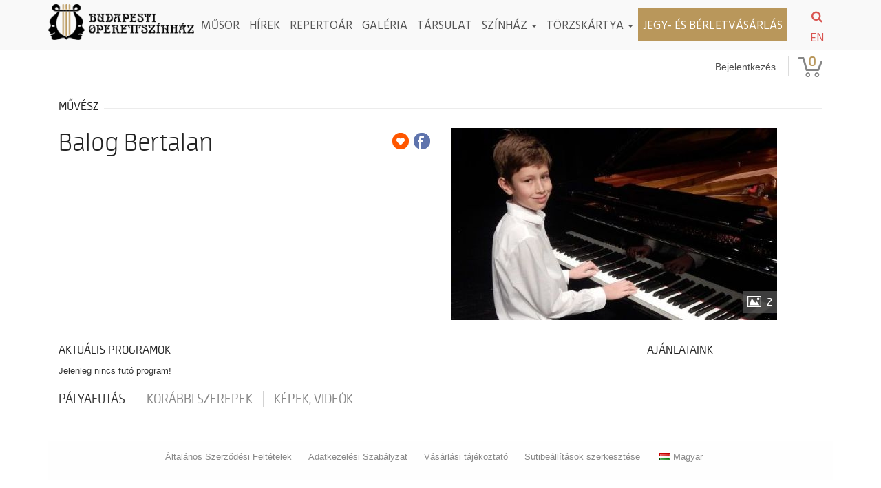

--- FILE ---
content_type: text/css
request_url: https://operett.jegy.hu/design/custom/243/itbrandcolor.css?v=1768561144
body_size: 1541
content:
/* Brand Color Change */
div.col-lg-12 .highlight {
	color: #ba995e !important;
}
div.col-lg-12 button, div.col-lg-12 .button, .ui-dialog button, .ui-dialog .button {
	background: #ba995e !important;
}
div.col-lg-12 .top-bar-section ul li > a.button {
	background: #ba995e !important;
}
div.col-lg-12 .top-bar-section ul li.hover > a {
	color: #ba995e !important;
}
div.col-lg-12 .top-bar-section .dropdown li a:hover {
	color: #ba995e !important;
}
div.col-lg-12 .no-js .top-bar-section ul li:active > a {
	color: #ba995e !important;
}
div.col-lg-12 .breadcrumbs > *:before {
	color: #ba995e !important;
}
div.col-lg-12 .side-nav li.active > a:first-child {
	color: #ba995e !important;
}
div.col-lg-12 .has-tip:hover, div.col-lg-12 .has-tip:focus {
	color: #ba995e !important;
}
div.col-lg-12 .tooltip.opened {
	color: #ba995e !important;
}
.ui-moreIcon {
	background-color: #ba995e !important;
}
.ui-moreIcon:hover, .ui-moreIcon:active {
	background-color: #ba995e;
}
div.col-lg-12 h2 a:hover {
	color: #ba995e !important;
}
div.col-lg-12 .highlight {
	color: #ba995e !important;
}
div.col-lg-12 .mainBackground {
	background: #ba995e !important;
}
div.col-lg-12 .mainBackground:before {
	background: #ba995e !important;
}
div.col-lg-12 .label, div.col-lg-12 a.label {
	background: #ba995e !important;
}
div.col-lg-12 .price {
	color: #ba995e !important;
}
div.col-lg-12 .basketPage .price {
	color: #222 !important;
}
div.col-lg-12 .placeIcon {
	color: #ba995e !important;
}
div.col-lg-12 .topMenuContainer .profileMenu:hover {
	color: #ba995e !important;
}
div.col-lg-12 .headerContainer .menu, div.col-lg-12 .headerContainer .searchHolder {
	background: #ba995e !important;
}
div.col-lg-12 .headerContainer .searchHolder {
	background: #ba995e !important;
}
div.col-lg-12 .headerContainer {
	background-color: #ba995e !important;
}
div.col-lg-12 #verticalMenuBox ul li a:hover {
	color: #ba995e !important;
}
div.col-lg-12 .autocompleteRow:hover .autocompleteTitle a {
	color: #ba995e !important;
}
div.col-lg-12 .breadcrumbsContainer .breadcrumbs li a:hover {
	color: #ba995e !important;
}
div.col-lg-12 .breadcrumbsContainer .breadcrumbs > *:before {
	color: #ba995e !important;
}
div.col-lg-12 .footerMenu h4 {
	color: #ba995e !important;
}
div.col-lg-12 .footerMenu h4 a {
	color: #ba995e !important;
}
div.col-lg-12 .footerMenu a:hover {
	background: #ba995e !important;
}
div.col-lg-12 .dateBox.orangeDate .date {
	background: #ba995e !important;
}
div.col-lg-12 .dateBox.orangeHour .hour {
	background: #ba995e !important;
}
div.col-lg-12 .programBoxesContainer .programBoxes .programBox .mainImgContainer .discount {
	background: #ba995e !important;
}
div.col-lg-12 .programBoxesContainer .programBoxes .programBox:hover .infoContent h2 {
	color: #ba995e !important;
}
div.col-lg-12 .toplistBox .rateContainer {
	background: #ba995e !important;
}
div.col-lg-12 .toplistBox .rateContainer .rateValue {
	background: #ba995e !important;
}
div.col-lg-12 .toplistBox:hover h3 {
	color: #ba995e !important;
}
div.col-lg-12 .ticketBox:before {
	color: #ba995e !important;
}
div.col-lg-12 .ticketBox.actual:hover .dateBox .hour {
	background: #ba995e !important;
}
div.col-lg-12 .countdown {
	color: #ba995e !important;
}
div.col-lg-12 .artistBox:hover h2 {
	color: #ba995e !important;
}
div.col-lg-12 .largeRecommendation h1 a:hover {
	color: #ba995e !important;
}
div.col-lg-12 .programBoxesContainer.lastMinute h4 {
	color: #ba995e !important;
}
div.col-lg-12 aside a:hover, div.col-lg-12 #venue_infos li a:hover {
	color: #ba995e !important;
}
div.col-lg-12 aside label:hover {
	color: #ba995e !important;
}
div.col-lg-12 .filterBox .filterLabel:hover {
	color: #ba995e !important;
}
div.col-lg-12 .filterBox .filterCheckbox:checked + .filterLabel {
	background: #ba995e !important;
}
div.col-lg-12 .ticketChooser:hover .ticketTime {
	color: #ba995e !important;
}
div.col-lg-12 .ticketChooser:hover .ticketTime > span {
	color: #ba995e !important;
}
div.col-lg-12 .cityWrapper .howmany em {
	color: #ba995e !important;
}
div.col-lg-12 .venueWrapper a.more {
	color: #ba995e !important;
}
div.col-lg-12 .howmany em {
	color: #ba995e !important;
}
div.col-lg-12 ol.circlePoints li:before {
	color: #ba995e !important;
}
div.col-lg-12 .articleSite .textLineHeight a {
	color: #ba995e !important;
}
div.col-lg-12 label a {
	color: #ba995e !important;
}
div.col-lg-12 .tabs-title > a:hover {
	color: #ba995e !important;
}
#ui-datepicker-div {
	border-color: #ba995e #E9E9E9 #E9E9E9 !important;
}
.ui-datepicker-calendar span {
	color: #ba995e;
}
.ui-datepicker-calendar td a.ui-state-default:hover {
	background-color: #ba995e;
}
.ui-datepicker-calendar td a.ui-state-active {
	background-color: #ba995e;
}
.ui-datepicker-calendar td a.ui-state-highlight {
    color: #ba995e;
}
.fancybox-navigation .fancybox-button:hover {
    background-color: #ba995e;
}
div.col-lg-12 .highlight-link {
	color: #ba995e;
}
div.col-lg-12 #actorInfoMore, div.col-lg-12 #programInfoMore {
	color: #ba995e;
}
div.col-lg-12 .transaction_list a {
	color: #ba995e;
}
div.col-lg-12 .letterLinks .letterLink {
	color: #ba995e !important;
}
div.col-lg-12 .letterLinks .letterLink.activeLetter {
	background-color: #ba995e !important;
}
div.col-lg-12 .programFlatList:hover h2 {
	color: #ba995e !important;
}
div.col-lg-12 .searchDropdownMore a {
	color: #ba995e !important;
}
div.col-lg-12 .history .event_list a:hover {
	color: #ba995e !important;
}
div.col-lg-12 .city-box h2:hover {
	color: #ba995e !important;
}
div.col-lg-12 .venue-box h2:hover {
	color: #ba995e !important;
}
div.col-lg-12 .venue-box:hover > h2 {
	color: #ba995e !important;
}
div.col-lg-12 .box.box-2 a, div.col-lg-12 .box.box-3 a, div.col-lg-12 .box.box-4 a {
	color: #ba995e !important;
}
div.col-lg-12 .filterStyle a {
	background: #ba995e !important;
}
div.col-lg-12 .paginationLink a {
	color: #ba995e !important;
}
div.col-lg-12 .paginationLink a:hover {
	color: #000 !important;
}
div.col-lg-12 .paginationLink.current span {
	background-color: #ba995e !important;
}
div.col-lg-12 .confirmTicketList a:hover {
	color: #ba995e !important;
}
div.col-lg-12 #search_terms_holder a:hover {
	color: #ba995e !important;
}
div.col-lg-12 .moreResult a, div.col-lg-12 .moreResult a span.numb {
	color: #ba995e !important;
}
div.col-lg-12 .paymentPage .custom p a {
	color: #ba995e !important;
}
div.col-lg-12 .topMenuContainer .basket {
	color: #ba995e !important;
}
div.col-lg-12 .button.disabled.has-disabled.available-other-date:hover {
	color: #ba995e !important;
}
div.col-lg-12 .object_name a {
	color: #ba995e !important;
}
div.col-lg-12 #loading {
	color: #ba995e !important;
}
div.col-lg-12 #putToBasket {
	background-color: #ba995e !important;
}
div.col-lg-12 .circle {
	background-color: #ba995e !important;
}
div.col-lg-12 #colored, div.col-lg-12 .ticketCount, div.col-lg-12 .total, div.col-lg-12 .currency {
	color: #ba995e !important;
}
div.col-lg-12 .datepick-month {
	border-color: #ba995e !important;
}
div.col-lg-12 .datepick-custom-prev {
	background-color: #ba995e !important;
}
div.col-lg-12 .datepick-custom-next {
	background-color: #ba995e !important;
}
div.col-lg-12 .datepick-month thead {
	color: #ba995e !important;
}
div.col-lg-12 .datepick-month td .datepick-today {
	color: #ba995e !important;
}
div.col-lg-12 .datepick-month td a:hover {
	background-color: #ba995e !important;
}
div.col-lg-12 .datepick-month td .datepick-selected {
	background-color: #ba995e !important;
}
div.col-lg-12 .datepick-cmd-close {
	background-color: #ba995e !important;
}
div.col-lg-12 #buttonPlus:hover, div.col-lg-12 #buttonMinus:hover, div.col-lg-12 #buttonEye:hover, div.col-lg-12 #buttonSectors:hover {
    background-color: #ba995e;
}
div.col-lg-12 button.dark, div.col-lg-12 button.backIcon, div.col-lg-12 .button.dark, div.col-lg-12 .button.backIcon, .ui-dialog button.dark, .ui-dialog button.backIcon {
	background: #222 !important;
}
div.col-lg-12 button.dark:hover, div.col-lg-12 button.backIcon:hover, div.col-lg-12 .button.dark:hover, div.col-lg-12 .button.backIcon:hover, .ui-dialog button.dark:hover, .ui-dialog button.backIcon:hover {
	background: #111 !important;
}
div.col-lg-12 .top-bar-section ul li.hover > a, div.col-lg-12 #main_lang_select2:hover {
	color: #ba995e !important;
}
div.col-lg-12 .show_more {
	color: #ba995e !important;
}
div.col-lg-12 .jegyhu_main.container .ticketChooser .ticketTime > span{
	color: #ba995e !important;
}
div.col-lg-12 .dateSelector .chosen-container-single .chosen-drop .chosen-results li.highlighted, div.col-lg-12 .dateSelector .chosen-container-single .chosen-single div {
    background-color: #ba995e !important;
}
div.col-lg-12 .new-form .tabs .tabs-title.is-active > a, div.col-lg-12 .new-form .tabs .tabs-title.is-active > a:after, div.col-lg-12 .new-form .show-more:before, div.col-lg-12 .new-form .show-more {
	color: #ba995e !important;
}
div.col-lg-12 .new-form .unsubscribe-button {
	border-color: #ba995e !important;
	color: #ba995e !important;
}

--- FILE ---
content_type: text/css
request_url: https://operett.jegy.hu/design/operett_2020/css/bootstrap.min.css?v=1768561144
body_size: 19914
content:
/*!
 * Bootstrap v3.3.2 (http://getbootstrap.com)
 * Copyright 2011-2015 Twitter, Inc.
 * Licensed under MIT (https://github.com/twbs/bootstrap/blob/master/LICENSE)
 */ /*! normalize.css v3.0.2 | MIT License | git.io/normalize */ html {
	font-family: sans-serif;
	-webkit-text-size-adjust: 100%;
	-ms-text-size-adjust: 100%
}
body {
	margin: 0
}
article, aside, details, figcaption, figure, footer, header, hgroup, main, menu, nav, section, summary {
	display: block
}
audio, canvas, progress, video {
	display: inline-block;
	vertical-align: baseline
}
audio:not([controls]) {
	display: none;
	height: 0
}
[hidden], template {
	display: none
}
a {
	background-color: transparent
}
a:active, a:hover {
	outline: 0
}
abbr[title] {
	border-bottom: 1px dotted
}
b, strong {
	font-weight: 700
}
dfn {
	font-style: italic
}
h1 {
	margin: .67em 0;
	font-size: 2em
}
mark {
	color: #000;
	background: #ff0
}
sub, sup {
	position: relative;
	font-size: 75%;
	line-height: 0;
	vertical-align: baseline
}
sup {
	top: -.5em
}
sub {
	bottom: -.25em
}
img {
	border: 0
}
svg:not(:root) {
	overflow: hidden
}
figure {
	margin: 1em 40px
}
hr {
	height: 0;
	-webkit-box-sizing: content-box;
	-moz-box-sizing: content-box;
	box-sizing: content-box
}
pre {
	overflow: auto
}
code, kbd, pre, samp {
	font-family: monospace, monospace;
	font-size: 1em
}

button {
	overflow: visible
}
button, select {
	text-transform: none
}
button, html input[type=button], input[type=reset], input[type=submit] {
	-webkit-appearance: button;
	cursor: pointer
}
button[disabled], html input[disabled] {
	cursor: default
}
button::-moz-focus-inner, input::-moz-focus-inner {
	padding: 0;
	border: 0
}
input {
	line-height: normal
}
input[type=checkbox], input[type=radio] {
	-webkit-box-sizing: border-box;
	-moz-box-sizing: border-box;
	box-sizing: border-box;
	padding: 0
}
input[type=number]::-webkit-inner-spin-button, input[type=number]::-webkit-outer-spin-button {
	height: auto
}
input[type=search] {
	-webkit-box-sizing: content-box;
	-moz-box-sizing: content-box;
	box-sizing: content-box;
	-webkit-appearance: textfield
}
input[type=search]::-webkit-search-cancel-button, input[type=search]::-webkit-search-decoration {
	-webkit-appearance: none
}
fieldset {
	padding: .35em .625em .75em;
	margin: 0 2px;
	border: 1px solid silver
}
legend {
	padding: 0;
	border: 0
}
textarea {
	overflow: auto
}
optgroup {
	font-weight: 700
}
table {
	border-spacing: 0;
	border-collapse: collapse
}
td, th {
	padding: 0
} /*! Source: https://github.com/h5bp/html5-boilerplate/blob/master/src/css/main.css */ @media print {
	*, :after, :before {
		color: #000 !important;
		text-shadow: none !important;
		background: 0 0 !important;
		-webkit-box-shadow: none !important;
		box-shadow: none !important
	}
	a, a:visited {
		text-decoration: underline
	}
	a[href]:after {
		content: " ("attr(href) ")"
	}
	abbr[title]:after {
		content: " ("attr(title) ")"
	}
	a[href^="javascript:"]:after, a[href^="#"]:after {
		content: ""
	}
	blockquote, pre {
		border: 1px solid #999;
		page-break-inside: avoid
	}
	thead {
		display: table-header-group
	}
	img, tr {
		page-break-inside: avoid
	}
	img {
		max-width: 100% !important
	}
	h2, h3, p {
		orphans: 3;
		widows: 3
	}
	h2, h3 {
		page-break-after: avoid
	}
	select {
		background: #fff !important
	}
	.navbar {
		display: none
	}
	.btn > .caret, .dropup > .btn > .caret {
		border-top-color: #000 !important
	}
	.label {
		border: 1px solid #000
	}
	.table {
		border-collapse: collapse !important
	}
	.table td, .table th {
		background-color: #fff !important
	}
	.table-bordered td, .table-bordered th {
		border: 1px solid #ddd !important
	}
}
@font-face {
	font-family: 'Glyphicons Halflings';
	src: url('/design/operett_2020/components/glyphicons_halflings_regular.eot');
	src: url('/design/operett_2020/components/glyphicons_halflings_regular.eot') format('embedded-opentype'), url('/design/operett_2020/components/glyphicons_halflings_regular.woff2') format('woff2'), url('/design/operett_2020/components/glyphicons_halflings_regular.woff') format('woff'), url('/design/operett_2020/components/glyphicons_halflings_regular.ttf') format('truetype'), url('/design/operett_2020/components/glyphicons_halflings_regular.svg') format('svg')
}
.glyphicon {
	position: relative;
	top: 1px;
	display: inline-block;
	font-family: 'Glyphicons Halflings';
	font-style: normal;
	font-weight: 400;
	line-height: 1;
	-webkit-font-smoothing: antialiased;
	-moz-osx-font-smoothing: grayscale
}
.glyphicon-asterisk:before {
	content: "\2a"
}
.glyphicon-plus:before {
	content: "\2b"
}
.glyphicon-eur:before, .glyphicon-euro:before {
	content: "\20ac"
}
.glyphicon-minus:before {
	content: "\2212"
}
.glyphicon-cloud:before {
	content: "\2601"
}
.glyphicon-envelope:before {
	content: "\2709"
}
.glyphicon-pencil:before {
	content: "\270f"
}
.glyphicon-glass:before {
	content: "\e001"
}
.glyphicon-music:before {
	content: "\e002"
}
.glyphicon-search:before {
	content: "\e003"
}
.glyphicon-heart:before {
	content: "\e005"
}
.glyphicon-star:before {
	content: "\e006"
}
.glyphicon-star-empty:before {
	content: "\e007"
}
.glyphicon-user:before {
	content: "\e008"
}
.glyphicon-film:before {
	content: "\e009"
}
.glyphicon-th-large:before {
	content: "\e010"
}
.glyphicon-th:before {
	content: "\e011"
}
.glyphicon-th-list:before {
	content: "\e012"
}
.glyphicon-ok:before {
	content: "\e013"
}
.glyphicon-remove:before {
	content: "\e014"
}
.glyphicon-zoom-in:before {
	content: "\e015"
}
.glyphicon-zoom-out:before {
	content: "\e016"
}
.glyphicon-off:before {
	content: "\e017"
}
.glyphicon-signal:before {
	content: "\e018"
}
.glyphicon-cog:before {
	content: "\e019"
}
.glyphicon-trash:before {
	content: "\e020"
}
.glyphicon-home:before {
	content: "\e021"
}
.glyphicon-file:before {
	content: "\e022"
}
.glyphicon-time:before {
	content: "\e023"
}
.glyphicon-road:before {
	content: "\e024"
}
.glyphicon-download-alt:before {
	content: "\e025"
}
.glyphicon-download:before {
	content: "\e026"
}
.glyphicon-upload:before {
	content: "\e027"
}
.glyphicon-inbox:before {
	content: "\e028"
}
.glyphicon-play-circle:before {
	content: "\e029"
}
.glyphicon-repeat:before {
	content: "\e030"
}
.glyphicon-refresh:before {
	content: "\e031"
}
.glyphicon-list-alt:before {
	content: "\e032"
}
.glyphicon-lock:before {
	content: "\e033"
}
.glyphicon-flag:before {
	content: "\e034"
}
.glyphicon-headphones:before {
	content: "\e035"
}
.glyphicon-volume-off:before {
	content: "\e036"
}
.glyphicon-volume-down:before {
	content: "\e037"
}
.glyphicon-volume-up:before {
	content: "\e038"
}
.glyphicon-qrcode:before {
	content: "\e039"
}
.glyphicon-barcode:before {
	content: "\e040"
}
.glyphicon-tag:before {
	content: "\e041"
}
.glyphicon-tags:before {
	content: "\e042"
}
.glyphicon-book:before {
	content: "\e043"
}
.glyphicon-bookmark:before {
	content: "\e044"
}
.glyphicon-print:before {
	content: "\e045"
}
.glyphicon-camera:before {
	content: "\e046"
}
.glyphicon-font:before {
	content: "\e047"
}
.glyphicon-bold:before {
	content: "\e048"
}
.glyphicon-italic:before {
	content: "\e049"
}
.glyphicon-text-height:before {
	content: "\e050"
}
.glyphicon-text-width:before {
	content: "\e051"
}
.glyphicon-align-left:before {
	content: "\e052"
}
.glyphicon-align-center:before {
	content: "\e053"
}
.glyphicon-align-right:before {
	content: "\e054"
}
.glyphicon-align-justify:before {
	content: "\e055"
}
.glyphicon-list:before {
	content: "\e056"
}
.glyphicon-indent-left:before {
	content: "\e057"
}
.glyphicon-indent-right:before {
	content: "\e058"
}
.glyphicon-facetime-video:before {
	content: "\e059"
}
.glyphicon-picture:before {
	content: "\e060"
}
.glyphicon-map-marker:before {
	content: "\e062"
}
.glyphicon-adjust:before {
	content: "\e063"
}
.glyphicon-tint:before {
	content: "\e064"
}
.glyphicon-edit:before {
	content: "\e065"
}
.glyphicon-share:before {
	content: "\e066"
}
.glyphicon-check:before {
	content: "\e067"
}
.glyphicon-move:before {
	content: "\e068"
}
.glyphicon-step-backward:before {
	content: "\e069"
}
.glyphicon-fast-backward:before {
	content: "\e070"
}
.glyphicon-backward:before {
	content: "\e071"
}
.glyphicon-play:before {
	content: "\e072"
}
.glyphicon-pause:before {
	content: "\e073"
}
.glyphicon-stop:before {
	content: "\e074"
}
.glyphicon-forward:before {
	content: "\e075"
}
.glyphicon-fast-forward:before {
	content: "\e076"
}
.glyphicon-step-forward:before {
	content: "\e077"
}
.glyphicon-eject:before {
	content: "\e078"
}
.glyphicon-chevron-left:before {
	content: "\e079"
}
.glyphicon-chevron-right:before {
	content: "\e080"
}
.glyphicon-plus-sign:before {
	content: "\e081"
}
.glyphicon-minus-sign:before {
	content: "\e082"
}
.glyphicon-remove-sign:before {
	content: "\e083"
}
.glyphicon-ok-sign:before {
	content: "\e084"
}
.glyphicon-question-sign:before {
	content: "\e085"
}
.glyphicon-info-sign:before {
	content: "\e086"
}
.glyphicon-screenshot:before {
	content: "\e087"
}
.glyphicon-remove-circle:before {
	content: "\e088"
}
.glyphicon-ok-circle:before {
	content: "\e089"
}
.glyphicon-ban-circle:before {
	content: "\e090"
}
.glyphicon-arrow-left:before {
	content: "\e091"
}
.glyphicon-arrow-right:before {
	content: "\e092"
}
.glyphicon-arrow-up:before {
	content: "\e093"
}
.glyphicon-arrow-down:before {
	content: "\e094"
}
.glyphicon-share-alt:before {
	content: "\e095"
}
.glyphicon-resize-full:before {
	content: "\e096"
}
.glyphicon-resize-small:before {
	content: "\e097"
}
.glyphicon-exclamation-sign:before {
	content: "\e101"
}
.glyphicon-gift:before {
	content: "\e102"
}
.glyphicon-leaf:before {
	content: "\e103"
}
.glyphicon-fire:before {
	content: "\e104"
}
.glyphicon-eye-open:before {
	content: "\e105"
}
.glyphicon-eye-close:before {
	content: "\e106"
}
.glyphicon-warning-sign:before {
	content: "\e107"
}
.glyphicon-plane:before {
	content: "\e108"
}
.glyphicon-calendar:before {
	content: "\e109"
}
.glyphicon-random:before {
	content: "\e110"
}
.glyphicon-comment:before {
	content: "\e111"
}
.glyphicon-magnet:before {
	content: "\e112"
}
.glyphicon-chevron-up:before {
	content: "\e113"
}
.glyphicon-chevron-down:before {
	content: "\e114"
}
.glyphicon-retweet:before {
	content: "\e115"
}
.glyphicon-shopping-cart:before {
	content: "\e116"
}
.glyphicon-folder-close:before {
	content: "\e117"
}
.glyphicon-folder-open:before {
	content: "\e118"
}
.glyphicon-resize-vertical:before {
	content: "\e119"
}
.glyphicon-resize-horizontal:before {
	content: "\e120"
}
.glyphicon-hdd:before {
	content: "\e121"
}
.glyphicon-bullhorn:before {
	content: "\e122"
}
.glyphicon-bell:before {
	content: "\e123"
}
.glyphicon-certificate:before {
	content: "\e124"
}
.glyphicon-thumbs-up:before {
	content: "\e125"
}
.glyphicon-thumbs-down:before {
	content: "\e126"
}
.glyphicon-hand-right:before {
	content: "\e127"
}
.glyphicon-hand-left:before {
	content: "\e128"
}
.glyphicon-hand-up:before {
	content: "\e129"
}
.glyphicon-hand-down:before {
	content: "\e130"
}
.glyphicon-circle-arrow-right:before {
	content: "\e131"
}
.glyphicon-circle-arrow-left:before {
	content: "\e132"
}
.glyphicon-circle-arrow-up:before {
	content: "\e133"
}
.glyphicon-circle-arrow-down:before {
	content: "\e134"
}
.glyphicon-globe:before {
	content: "\e135"
}
.glyphicon-wrench:before {
	content: "\e136"
}
.glyphicon-tasks:before {
	content: "\e137"
}
.glyphicon-filter:before {
	content: "\e138"
}
.glyphicon-briefcase:before {
	content: "\e139"
}
.glyphicon-fullscreen:before {
	content: "\e140"
}
.glyphicon-dashboard:before {
	content: "\e141"
}
.glyphicon-paperclip:before {
	content: "\e142"
}
.glyphicon-heart-empty:before {
	content: "\e143"
}
.glyphicon-link:before {
	content: "\e144"
}
.glyphicon-phone:before {
	content: "\e145"
}
.glyphicon-pushpin:before {
	content: "\e146"
}
.glyphicon-usd:before {
	content: "\e148"
}
.glyphicon-gbp:before {
	content: "\e149"
}
.glyphicon-sort:before {
	content: "\e150"
}
.glyphicon-sort-by-alphabet:before {
	content: "\e151"
}
.glyphicon-sort-by-alphabet-alt:before {
	content: "\e152"
}
.glyphicon-sort-by-order:before {
	content: "\e153"
}
.glyphicon-sort-by-order-alt:before {
	content: "\e154"
}
.glyphicon-sort-by-attributes:before {
	content: "\e155"
}
.glyphicon-sort-by-attributes-alt:before {
	content: "\e156"
}
.glyphicon-unchecked:before {
	content: "\e157"
}
.glyphicon-expand:before {
	content: "\e158"
}
.glyphicon-collapse-down:before {
	content: "\e159"
}
.glyphicon-collapse-up:before {
	content: "\e160"
}
.glyphicon-log-in:before {
	content: "\e161"
}
.glyphicon-flash:before {
	content: "\e162"
}
.glyphicon-log-out:before {
	content: "\e163"
}
.glyphicon-new-window:before {
	content: "\e164"
}
.glyphicon-record:before {
	content: "\e165"
}
.glyphicon-save:before {
	content: "\e166"
}
.glyphicon-open:before {
	content: "\e167"
}
.glyphicon-saved:before {
	content: "\e168"
}
.glyphicon-import:before {
	content: "\e169"
}
.glyphicon-export:before {
	content: "\e170"
}
.glyphicon-send:before {
	content: "\e171"
}
.glyphicon-floppy-disk:before {
	content: "\e172"
}
.glyphicon-floppy-saved:before {
	content: "\e173"
}
.glyphicon-floppy-remove:before {
	content: "\e174"
}
.glyphicon-floppy-save:before {
	content: "\e175"
}
.glyphicon-floppy-open:before {
	content: "\e176"
}
.glyphicon-credit-card:before {
	content: "\e177"
}
.glyphicon-transfer:before {
	content: "\e178"
}
.glyphicon-cutlery:before {
	content: "\e179"
}
.glyphicon-header:before {
	content: "\e180"
}
.glyphicon-compressed:before {
	content: "\e181"
}
.glyphicon-earphone:before {
	content: "\e182"
}
.glyphicon-phone-alt:before {
	content: "\e183"
}
.glyphicon-tower:before {
	content: "\e184"
}
.glyphicon-stats:before {
	content: "\e185"
}
.glyphicon-sd-video:before {
	content: "\e186"
}
.glyphicon-hd-video:before {
	content: "\e187"
}
.glyphicon-subtitles:before {
	content: "\e188"
}
.glyphicon-sound-stereo:before {
	content: "\e189"
}
.glyphicon-sound-dolby:before {
	content: "\e190"
}
.glyphicon-sound-5-1:before {
	content: "\e191"
}
.glyphicon-sound-6-1:before {
	content: "\e192"
}
.glyphicon-sound-7-1:before {
	content: "\e193"
}
.glyphicon-copyright-mark:before {
	content: "\e194"
}
.glyphicon-registration-mark:before {
	content: "\e195"
}
.glyphicon-cloud-download:before {
	content: "\e197"
}
.glyphicon-cloud-upload:before {
	content: "\e198"
}
.glyphicon-tree-conifer:before {
	content: "\e199"
}
.glyphicon-tree-deciduous:before {
	content: "\e200"
}
.glyphicon-cd:before {
	content: "\e201"
}
.glyphicon-save-file:before {
	content: "\e202"
}
.glyphicon-open-file:before {
	content: "\e203"
}
.glyphicon-level-up:before {
	content: "\e204"
}
.glyphicon-copy:before {
	content: "\e205"
}
.glyphicon-paste:before {
	content: "\e206"
}
.glyphicon-alert:before {
	content: "\e209"
}
.glyphicon-equalizer:before {
	content: "\e210"
}
.glyphicon-king:before {
	content: "\e211"
}
.glyphicon-queen:before {
	content: "\e212"
}
.glyphicon-pawn:before {
	content: "\e213"
}
.glyphicon-bishop:before {
	content: "\e214"
}
.glyphicon-knight:before {
	content: "\e215"
}
.glyphicon-baby-formula:before {
	content: "\e216"
}
.glyphicon-tent:before {
	content: "\26fa"
}
.glyphicon-blackboard:before {
	content: "\e218"
}
.glyphicon-bed:before {
	content: "\e219"
}
.glyphicon-apple:before {
	content: "\f8ff"
}
.glyphicon-erase:before {
	content: "\e221"
}
.glyphicon-hourglass:before {
	content: "\231b"
}
.glyphicon-lamp:before {
	content: "\e223"
}
.glyphicon-duplicate:before {
	content: "\e224"
}
.glyphicon-piggy-bank:before {
	content: "\e225"
}
.glyphicon-scissors:before {
	content: "\e226"
}
.glyphicon-bitcoin:before {
	content: "\e227"
}
.glyphicon-yen:before {
	content: "\00a5"
}
.glyphicon-ruble:before {
	content: "\20bd"
}
.glyphicon-scale:before {
	content: "\e230"
}
.glyphicon-ice-lolly:before {
	content: "\e231"
}
.glyphicon-ice-lolly-tasted:before {
	content: "\e232"
}
.glyphicon-education:before {
	content: "\e233"
}
.glyphicon-option-horizontal:before {
	content: "\e234"
}
.glyphicon-option-vertical:before {
	content: "\e235"
}
.glyphicon-menu-hamburger:before {
	content: "\e236"
}
.glyphicon-modal-window:before {
	content: "\e237"
}
.glyphicon-oil:before {
	content: "\e238"
}
.glyphicon-grain:before {
	content: "\e239"
}
.glyphicon-sunglasses:before {
	content: "\e240"
}
.glyphicon-text-size:before {
	content: "\e241"
}
.glyphicon-text-color:before {
	content: "\e242"
}
.glyphicon-text-background:before {
	content: "\e243"
}
.glyphicon-object-align-top:before {
	content: "\e244"
}
.glyphicon-object-align-bottom:before {
	content: "\e245"
}
.glyphicon-object-align-horizontal:before {
	content: "\e246"
}
.glyphicon-object-align-left:before {
	content: "\e247"
}
.glyphicon-object-align-vertical:before {
	content: "\e248"
}
.glyphicon-object-align-right:before {
	content: "\e249"
}
.glyphicon-triangle-right:before {
	content: "\e250"
}
.glyphicon-triangle-left:before {
	content: "\e251"
}
.glyphicon-triangle-bottom:before {
	content: "\e252"
}
.glyphicon-triangle-top:before {
	content: "\e253"
}
.glyphicon-console:before {
	content: "\e254"
}
.glyphicon-superscript:before {
	content: "\e255"
}
.glyphicon-subscript:before {
	content: "\e256"
}
.glyphicon-menu-left:before {
	content: "\e257"
}
.glyphicon-menu-right:before {
	content: "\e258"
}
.glyphicon-menu-down:before {
	content: "\e259"
}
.glyphicon-menu-up:before {
	content: "\e260"
}
* {
	-webkit-box-sizing: border-box;
	-moz-box-sizing: border-box;
	box-sizing: border-box
}
:after, :before {
	-webkit-box-sizing: border-box;
	-moz-box-sizing: border-box;
	box-sizing: border-box
}
html {
	font-size: 10px;
	-webkit-tap-highlight-color: rgba(0, 0, 0, 0)
}
body {
	font-family: "Helvetica Neue", Helvetica, Arial, sans-serif;
	font-size: 14px;
	line-height: 1.42857143;
	color: #333;
	background-color: #fff
}
a {
	color: #337ab7;
	text-decoration: none
}
a:focus, a:hover {
	color: #23527c;
	text-decoration: underline
}
a:focus {
	outline: thin dotted;
	outline: 5px auto -webkit-focus-ring-color;
	outline-offset: -2px
}
figure {
	margin: 0
}
img {
	vertical-align: middle
}
.carousel-inner > .item > a > img, .carousel-inner > .item > img, .img-responsive, .thumbnail a > img, .thumbnail > img {
	display: block;
	max-width: 100%;
	height: auto
}
.img-rounded {
	border-radius: 6px
}
.img-thumbnail {
	display: inline-block;
	max-width: 100%;
	height: auto;
	padding: 4px;
	line-height: 1.42857143;
	background-color: #fff;
	border: 1px solid #ddd;
	border-radius: 4px;
	-webkit-transition: all .2s ease-in-out;
	-o-transition: all .2s ease-in-out;
	transition: all .2s ease-in-out
}
.img-circle {
	border-radius: 50%
}
hr {
	margin-top: 20px;
	margin-bottom: 20px;
	border: 0;
	border-top: 1px solid #eee
}
.sr-only {
	position: absolute;
	width: 1px;
	height: 1px;
	padding: 0;
	margin: -1px;
	overflow: hidden;
	clip: rect(0, 0, 0, 0);
	border: 0
}
.sr-only-focusable:active, .sr-only-focusable:focus {
	position: static;
	width: auto;
	height: auto;
	margin: 0;
	overflow: visible;
	clip: auto
}
.h1, .h2, .h3, .h4, .h5, .h6, h1, h2, h3, h4, h5, h6 {
	font-family: inherit;
	font-weight: 500;
	line-height: 1.1;
	color: inherit
}
.h1 .small, .h1 small, .h2 .small, .h2 small, .h3 .small, .h3 small, .h4 .small, .h4 small, .h5 .small, .h5 small, .h6 .small, .h6 small, h1 .small, h1 small, h2 .small, h2 small, h3 .small, h3 small, h4 .small, h4 small, h5 .small, h5 small, h6 .small, h6 small {
	font-weight: 400;
	line-height: 1;
	color: #777
}
.h1, .h2, .h3, h1, h2, h3 {
	margin-top: 20px;
	margin-bottom: 10px
}
.h1 .small, .h1 small, .h2 .small, .h2 small, .h3 .small, .h3 small, h1 .small, h1 small, h2 .small, h2 small, h3 .small, h3 small {
	font-size: 65%
}
.h4, .h5, .h6, h4, h5, h6 {
	margin-top: 10px;
	margin-bottom: 10px
}
.h4 .small, .h4 small, .h5 .small, .h5 small, .h6 .small, .h6 small, h4 .small, h4 small, h5 .small, h5 small, h6 .small, h6 small {
	font-size: 75%
}
.h1, h1 {
	font-size: 36px
}
.h2, h2 {
	font-size: 30px
}
.h3, h3 {
	font-size: 24px
}
.h4, h4 {
	font-size: 18px
}
.h5, h5 {
	font-size: 14px
}
.h6, h6 {
	font-size: 12px
}
p {
	margin: 0 0 10px
}
.lead {
	margin-bottom: 20px;
	font-size: 16px;
	font-weight: 300;
	line-height: 1.4
}
@media (min-width:768px) {
	.lead {
		font-size: 21px
	}
}
.mark, mark {
	padding: .2em;
	background-color: #fcf8e3
}
.text-left {
	text-align: left
}
.text-right {
	text-align: right
}
.text-center {
	text-align: center
}
.text-justify {
	text-align: justify
}
.text-nowrap {
	white-space: nowrap
}
.text-lowercase {
	text-transform: lowercase
}
.text-uppercase {
	text-transform: uppercase
}
.text-capitalize {
	text-transform: capitalize
}
.text-muted {
	color: #777
}
.text-primary {
	color: #337ab7
}
a.text-primary:hover {
	color: #286090
}
.text-success {
	color: #3c763d
}
a.text-success:hover {
	color: #2b542c
}
.text-info {
	color: #31708f
}
a.text-info:hover {
	color: #245269
}
.text-warning {
	color: #8a6d3b
}
a.text-warning:hover {
	color: #66512c
}
.text-danger {
	color: #a94442
}
a.text-danger:hover {
	color: #843534
}
.bg-primary {
	color: #fff;
	background-color: #337ab7
}
a.bg-primary:hover {
	background-color: #286090
}
.bg-success {
	background-color: #dff0d8
}
a.bg-success:hover {
	background-color: #c1e2b3
}
.bg-info {
	background-color: #d9edf7
}
a.bg-info:hover {
	background-color: #afd9ee
}
.bg-warning {
	background-color: #fcf8e3
}
a.bg-warning:hover {
	background-color: #f7ecb5
}
.bg-danger {
	background-color: #f2dede
}
a.bg-danger:hover {
	background-color: #e4b9b9
}
.page-header {
	padding-bottom: 9px;
	margin: 40px 0 20px;
	border-bottom: 1px solid #eee
}
ol, ul {
	margin-top: 0;
	margin-bottom: 10px
}
ol ol, ol ul, ul ol, ul ul {
	margin-bottom: 0
}
.list-unstyled {
	padding-left: 0;
	list-style: none
}
.list-inline {
	padding-left: 0;
	margin-left: -5px;
	list-style: none
}
.list-inline > li {
	display: inline-block;
	padding-right: 5px;
	padding-left: 5px
}
dl {
	margin-top: 0;
	margin-bottom: 20px
}
dd, dt {
	line-height: 1.42857143
}
dt {
	font-weight: 700
}
dd {
	margin-left: 0
}
@media (min-width:768px) {
	.dl-horizontal dt {
		float: left;
		width: 160px;
		overflow: hidden;
		clear: left;
		text-align: right;
		text-overflow: ellipsis;
		white-space: nowrap
	}
	.dl-horizontal dd {
		margin-left: 180px
	}
}
abbr[data-original-title], abbr[title] {
	cursor: help;
	border-bottom: 1px dotted #777
}
.initialism {
	font-size: 90%;
	text-transform: uppercase
}
blockquote {
	padding: 10px 20px;
	margin: 0 0 20px;
	font-size: 17.5px;
	border-left: 5px solid #eee
}
blockquote ol:last-child, blockquote p:last-child, blockquote ul:last-child {
	margin-bottom: 0
}
blockquote .small, blockquote footer, blockquote small {
	display: block;
	font-size: 80%;
	line-height: 1.42857143;
	color: #777
}
blockquote .small:before, blockquote footer:before, blockquote small:before {
	content: '\2014 \00A0'
}
.blockquote-reverse, blockquote.pull-right {
	padding-right: 15px;
	padding-left: 0;
	text-align: right;
	border-right: 5px solid #eee;
	border-left: 0
}
.blockquote-reverse .small:before, .blockquote-reverse footer:before, .blockquote-reverse small:before, blockquote.pull-right .small:before, blockquote.pull-right footer:before, blockquote.pull-right small:before {
	content: ''
}
.blockquote-reverse .small:after, .blockquote-reverse footer:after, .blockquote-reverse small:after, blockquote.pull-right .small:after, blockquote.pull-right footer:after, blockquote.pull-right small:after {
	content: '\00A0 \2014'
}
address {
	margin-bottom: 20px;
	font-style: normal;
	line-height: 1.42857143
}
code, kbd, pre, samp {
	font-family: Menlo, Monaco, Consolas, "Courier New", monospace
}
code {
	padding: 2px 4px;
	font-size: 90%;
	color: #c7254e;
	background-color: #f9f2f4;
	border-radius: 4px
}
kbd {
	padding: 2px 4px;
	font-size: 90%;
	color: #fff;
	background-color: #333;
	border-radius: 3px;
	-webkit-box-shadow: inset 0 -1px 0 rgba(0, 0, 0, .25);
	box-shadow: inset 0 -1px 0 rgba(0, 0, 0, .25)
}
kbd kbd {
	padding: 0;
	font-size: 100%;
	font-weight: 700;
	-webkit-box-shadow: none;
	box-shadow: none
}
pre {
	display: block;
	padding: 9.5px;
	margin: 0 0 10px;
	font-size: 13px;
	line-height: 1.42857143;
	color: #333;
	word-break: break-all;
	word-wrap: break-word;
	background-color: #f5f5f5;
	border: 1px solid #ccc;
	border-radius: 4px
}
pre code {
	padding: 0;
	font-size: inherit;
	color: inherit;
	white-space: pre-wrap;
	background-color: transparent;
	border-radius: 0
}
.pre-scrollable {
	max-height: 340px;
	overflow-y: scroll
}
.container_original {
	padding-right: 15px;
	padding-left: 15px;
	margin-right: auto;
	margin-left: auto
}
@media (min-width:768px) {
	.container_original {
		width: 750px
	}
}
@media (min-width:992px) {
	.container_original {
		width: 970px
	}
}
@media (min-width:1200px) {
	.container_original {
		width: 1170px
	}
}
.container-fluid {
	padding-right: 15px;
	padding-left: 15px;
	margin-right: auto;
	margin-left: auto
}
.row_original {
	margin-right: -15px;
	margin-left: -15px
}
.col-lg-1, .col-lg-10, .col-lg-11, .col-lg-12, .col-lg-2, .col-lg-3, .col-lg-4, .col-lg-5, .col-lg-6, .col-lg-7, .col-lg-8, .col-lg-9, .col-md-1, .col-md-10, .col-md-11, .col-md-12, .col-md-2, .col-md-3, .col-md-4, .col-md-5, .col-md-6, .col-md-7, .col-md-8, .col-md-9, .col-sm-1, .col-sm-10, .col-sm-11, .col-sm-12, .col-sm-2, .col-sm-3, .col-sm-4, .col-sm-5, .col-sm-6, .col-sm-7, .col-sm-8, .col-sm-9, .col-xs-1, .col-xs-10, .col-xs-11, .col-xs-12, .col-xs-2, .col-xs-3, .col-xs-4, .col-xs-5, .col-xs-6, .col-xs-7, .col-xs-8, .col-xs-9 {
	position: relative;
	min-height: 1px;
	padding-right: 15px;
	padding-left: 15px
}
.col-xs-1, .col-xs-10, .col-xs-11, .col-xs-12, .col-xs-2, .col-xs-3, .col-xs-4, .col-xs-5, .col-xs-6, .col-xs-7, .col-xs-8, .col-xs-9 {
	float: left
}
.col-xs-12 {
	width: 100%
}
.col-xs-11 {
	width: 91.66666667%
}
.col-xs-10 {
	width: 83.33333333%
}
.col-xs-9 {
	width: 75%
}
.col-xs-8 {
	width: 66.66666667%
}
.col-xs-7 {
	width: 58.33333333%
}
.col-xs-6 {
	width: 50%
}
.col-xs-5 {
	width: 41.66666667%
}
.col-xs-4 {
	width: 33.33333333%
}
.col-xs-3 {
	width: 25%
}
.col-xs-2 {
	width: 16.66666667%
}
.col-xs-1 {
	width: 8.33333333%
}
.col-xs-pull-12 {
	right: 100%
}
.col-xs-pull-11 {
	right: 91.66666667%
}
.col-xs-pull-10 {
	right: 83.33333333%
}
.col-xs-pull-9 {
	right: 75%
}
.col-xs-pull-8 {
	right: 66.66666667%
}
.col-xs-pull-7 {
	right: 58.33333333%
}
.col-xs-pull-6 {
	right: 50%
}
.col-xs-pull-5 {
	right: 41.66666667%
}
.col-xs-pull-4 {
	right: 33.33333333%
}
.col-xs-pull-3 {
	right: 25%
}
.col-xs-pull-2 {
	right: 16.66666667%
}
.col-xs-pull-1 {
	right: 8.33333333%
}
.col-xs-pull-0 {
	right: auto
}
.col-xs-push-12 {
	left: 100%
}
.col-xs-push-11 {
	left: 91.66666667%
}
.col-xs-push-10 {
	left: 83.33333333%
}
.col-xs-push-9 {
	left: 75%
}
.col-xs-push-8 {
	left: 66.66666667%
}
.col-xs-push-7 {
	left: 58.33333333%
}
.col-xs-push-6 {
	left: 50%
}
.col-xs-push-5 {
	left: 41.66666667%
}
.col-xs-push-4 {
	left: 33.33333333%
}
.col-xs-push-3 {
	left: 25%
}
.col-xs-push-2 {
	left: 16.66666667%
}
.col-xs-push-1 {
	left: 8.33333333%
}
.col-xs-push-0 {
	left: auto
}
.col-xs-offset-12 {
	margin-left: 100%
}
.col-xs-offset-11 {
	margin-left: 91.66666667%
}
.col-xs-offset-10 {
	margin-left: 83.33333333%
}
.col-xs-offset-9 {
	margin-left: 75%
}
.col-xs-offset-8 {
	margin-left: 66.66666667%
}
.col-xs-offset-7 {
	margin-left: 58.33333333%
}
.col-xs-offset-6 {
	margin-left: 50%
}
.col-xs-offset-5 {
	margin-left: 41.66666667%
}
.col-xs-offset-4 {
	margin-left: 33.33333333%
}
.col-xs-offset-3 {
	margin-left: 25%
}
.col-xs-offset-2 {
	margin-left: 16.66666667%
}
.col-xs-offset-1 {
	margin-left: 8.33333333%
}
.col-xs-offset-0 {
	margin-left: 0
}
@media (min-width:768px) {
	.col-sm-1, .col-sm-10, .col-sm-11, .col-sm-12, .col-sm-2, .col-sm-3, .col-sm-4, .col-sm-5, .col-sm-6, .col-sm-7, .col-sm-8, .col-sm-9 {
		float: left
	}
	.col-sm-12 {
		width: 100%
	}
	.col-sm-11 {
		width: 91.66666667%
	}
	.col-sm-10 {
		width: 83.33333333%
	}
	.col-sm-9 {
		width: 75%
	}
	.col-sm-8 {
		width: 66.66666667%
	}
	.col-sm-7 {
		width: 58.33333333%
	}
	.col-sm-6 {
		width: 50%
	}
	.col-sm-5 {
		width: 41.66666667%
	}
	.col-sm-4 {
		width: 33.33333333%
	}
	.col-sm-3 {
		width: 25%
	}
	.col-sm-2 {
		width: 16.66666667%
	}
	.col-sm-1 {
		width: 8.33333333%
	}
	.col-sm-pull-12 {
		right: 100%
	}
	.col-sm-pull-11 {
		right: 91.66666667%
	}
	.col-sm-pull-10 {
		right: 83.33333333%
	}
	.col-sm-pull-9 {
		right: 75%
	}
	.col-sm-pull-8 {
		right: 66.66666667%
	}
	.col-sm-pull-7 {
		right: 58.33333333%
	}
	.col-sm-pull-6 {
		right: 50%
	}
	.col-sm-pull-5 {
		right: 41.66666667%
	}
	.col-sm-pull-4 {
		right: 33.33333333%
	}
	.col-sm-pull-3 {
		right: 25%
	}
	.col-sm-pull-2 {
		right: 16.66666667%
	}
	.col-sm-pull-1 {
		right: 8.33333333%
	}
	.col-sm-pull-0 {
		right: auto
	}
	.col-sm-push-12 {
		left: 100%
	}
	.col-sm-push-11 {
		left: 91.66666667%
	}
	.col-sm-push-10 {
		left: 83.33333333%
	}
	.col-sm-push-9 {
		left: 75%
	}
	.col-sm-push-8 {
		left: 66.66666667%
	}
	.col-sm-push-7 {
		left: 58.33333333%
	}
	.col-sm-push-6 {
		left: 50%
	}
	.col-sm-push-5 {
		left: 41.66666667%
	}
	.col-sm-push-4 {
		left: 33.33333333%
	}
	.col-sm-push-3 {
		left: 25%
	}
	.col-sm-push-2 {
		left: 16.66666667%
	}
	.col-sm-push-1 {
		left: 8.33333333%
	}
	.col-sm-push-0 {
		left: auto
	}
	.col-sm-offset-12 {
		margin-left: 100%
	}
	.col-sm-offset-11 {
		margin-left: 91.66666667%
	}
	.col-sm-offset-10 {
		margin-left: 83.33333333%
	}
	.col-sm-offset-9 {
		margin-left: 75%
	}
	.col-sm-offset-8 {
		margin-left: 66.66666667%
	}
	.col-sm-offset-7 {
		margin-left: 58.33333333%
	}
	.col-sm-offset-6 {
		margin-left: 50%
	}
	.col-sm-offset-5 {
		margin-left: 41.66666667%
	}
	.col-sm-offset-4 {
		margin-left: 33.33333333%
	}
	.col-sm-offset-3 {
		margin-left: 25%
	}
	.col-sm-offset-2 {
		margin-left: 16.66666667%
	}
	.col-sm-offset-1 {
		margin-left: 8.33333333%
	}
	.col-sm-offset-0 {
		margin-left: 0
	}
}
@media (min-width:992px) {
	.col-md-1, .col-md-10, .col-md-11, .col-md-12, .col-md-2, .col-md-3, .col-md-4, .col-md-5, .col-md-6, .col-md-7, .col-md-8, .col-md-9 {
		float: left
	}
	.col-md-12 {
		width: 100%
	}
	.col-md-11 {
		width: 91.66666667%
	}
	.col-md-10 {
		width: 83.33333333%
	}
	.col-md-9 {
		width: 75%
	}
	.col-md-8 {
		width: 66.66666667%
	}
	.col-md-7 {
		width: 58.33333333%
	}
	.col-md-6 {
		width: 50%
	}
	.col-md-5 {
		width: 41.66666667%
	}
	.col-md-4 {
		width: 33.33333333%
	}
	.col-md-3 {
		width: 25%
	}
	.col-md-2 {
		width: 16.66666667%
	}
	.col-md-1 {
		width: 8.33333333%
	}
	.col-md-pull-12 {
		right: 100%
	}
	.col-md-pull-11 {
		right: 91.66666667%
	}
	.col-md-pull-10 {
		right: 83.33333333%
	}
	.col-md-pull-9 {
		right: 75%
	}
	.col-md-pull-8 {
		right: 66.66666667%
	}
	.col-md-pull-7 {
		right: 58.33333333%
	}
	.col-md-pull-6 {
		right: 50%
	}
	.col-md-pull-5 {
		right: 41.66666667%
	}
	.col-md-pull-4 {
		right: 33.33333333%
	}
	.col-md-pull-3 {
		right: 25%
	}
	.col-md-pull-2 {
		right: 16.66666667%
	}
	.col-md-pull-1 {
		right: 8.33333333%
	}
	.col-md-pull-0 {
		right: auto
	}
	.col-md-push-12 {
		left: 100%
	}
	.col-md-push-11 {
		left: 91.66666667%
	}
	.col-md-push-10 {
		left: 83.33333333%
	}
	.col-md-push-9 {
		left: 75%
	}
	.col-md-push-8 {
		left: 66.66666667%
	}
	.col-md-push-7 {
		left: 58.33333333%
	}
	.col-md-push-6 {
		left: 50%
	}
	.col-md-push-5 {
		left: 41.66666667%
	}
	.col-md-push-4 {
		left: 33.33333333%
	}
	.col-md-push-3 {
		left: 25%
	}
	.col-md-push-2 {
		left: 16.66666667%
	}
	.col-md-push-1 {
		left: 8.33333333%
	}
	.col-md-push-0 {
		left: auto
	}
	.col-md-offset-12 {
		margin-left: 100%
	}
	.col-md-offset-11 {
		margin-left: 91.66666667%
	}
	.col-md-offset-10 {
		margin-left: 83.33333333%
	}
	.col-md-offset-9 {
		margin-left: 75%
	}
	.col-md-offset-8 {
		margin-left: 66.66666667%
	}
	.col-md-offset-7 {
		margin-left: 58.33333333%
	}
	.col-md-offset-6 {
		margin-left: 50%
	}
	.col-md-offset-5 {
		margin-left: 41.66666667%
	}
	.col-md-offset-4 {
		margin-left: 33.33333333%
	}
	.col-md-offset-3 {
		margin-left: 25%
	}
	.col-md-offset-2 {
		margin-left: 16.66666667%
	}
	.col-md-offset-1 {
		margin-left: 8.33333333%
	}
	.col-md-offset-0 {
		margin-left: 0
	}
}
@media (min-width:1200px) {
	.col-lg-1, .col-lg-10, .col-lg-11, .col-lg-12, .col-lg-2, .col-lg-3, .col-lg-4, .col-lg-5, .col-lg-6, .col-lg-7, .col-lg-8, .col-lg-9 {
		float: left
	}
	.col-lg-12 {
		width: 100%
	}
	.col-lg-11 {
		width: 91.66666667%
	}
	.col-lg-10 {
		width: 83.33333333%
	}
	.col-lg-9 {
		width: 75%
	}
	.col-lg-8 {
		width: 66.66666667%
	}
	.col-lg-7 {
		width: 58.33333333%
	}
	.col-lg-6 {
		width: 50%
	}
	.col-lg-5 {
		width: 41.66666667%
	}
	.col-lg-4 {
		width: 33.33333333%
	}
	.col-lg-3 {
		width: 25%
	}
	.col-lg-2 {
		width: 16.66666667%
	}
	.col-lg-1 {
		width: 8.33333333%
	}
	.col-lg-pull-12 {
		right: 100%
	}
	.col-lg-pull-11 {
		right: 91.66666667%
	}
	.col-lg-pull-10 {
		right: 83.33333333%
	}
	.col-lg-pull-9 {
		right: 75%
	}
	.col-lg-pull-8 {
		right: 66.66666667%
	}
	.col-lg-pull-7 {
		right: 58.33333333%
	}
	.col-lg-pull-6 {
		right: 50%
	}
	.col-lg-pull-5 {
		right: 41.66666667%
	}
	.col-lg-pull-4 {
		right: 33.33333333%
	}
	.col-lg-pull-3 {
		right: 25%
	}
	.col-lg-pull-2 {
		right: 16.66666667%
	}
	.col-lg-pull-1 {
		right: 8.33333333%
	}
	.col-lg-pull-0 {
		right: auto
	}
	.col-lg-push-12 {
		left: 100%
	}
	.col-lg-push-11 {
		left: 91.66666667%
	}
	.col-lg-push-10 {
		left: 83.33333333%
	}
	.col-lg-push-9 {
		left: 75%
	}
	.col-lg-push-8 {
		left: 66.66666667%
	}
	.col-lg-push-7 {
		left: 58.33333333%
	}
	.col-lg-push-6 {
		left: 50%
	}
	.col-lg-push-5 {
		left: 41.66666667%
	}
	.col-lg-push-4 {
		left: 33.33333333%
	}
	.col-lg-push-3 {
		left: 25%
	}
	.col-lg-push-2 {
		left: 16.66666667%
	}
	.col-lg-push-1 {
		left: 8.33333333%
	}
	.col-lg-push-0 {
		left: auto
	}
	.col-lg-offset-12 {
		margin-left: 100%
	}
	.col-lg-offset-11 {
		margin-left: 91.66666667%
	}
	.col-lg-offset-10 {
		margin-left: 83.33333333%
	}
	.col-lg-offset-9 {
		margin-left: 75%
	}
	.col-lg-offset-8 {
		margin-left: 66.66666667%
	}
	.col-lg-offset-7 {
		margin-left: 58.33333333%
	}
	.col-lg-offset-6 {
		margin-left: 50%
	}
	.col-lg-offset-5 {
		margin-left: 41.66666667%
	}
	.col-lg-offset-4 {
		margin-left: 33.33333333%
	}
	.col-lg-offset-3 {
		margin-left: 25%
	}
	.col-lg-offset-2 {
		margin-left: 16.66666667%
	}
	.col-lg-offset-1 {
		margin-left: 8.33333333%
	}
	.col-lg-offset-0 {
		margin-left: 0
	}
}
table {
	background-color: transparent
}
caption {
	padding-top: 8px;
	padding-bottom: 8px;
	color: #777;
	text-align: left
}
th {
	text-align: left
}
.table {
	width: 100%;
	max-width: 100%;
	margin-bottom: 20px
}
.table > tbody > tr > td, .table > tbody > tr > th, .table > tfoot > tr > td, .table > tfoot > tr > th, .table > thead > tr > td, .table > thead > tr > th {
	padding: 8px;
	line-height: 1.42857143;
	vertical-align: top;
	border-top: 1px solid #ddd
}
.table > thead > tr > th {
	vertical-align: bottom;
	border-bottom: 2px solid #ddd
}
.table > caption + thead > tr:first-child > td, .table > caption + thead > tr:first-child > th, .table > colgroup + thead > tr:first-child > td, .table > colgroup + thead > tr:first-child > th, .table > thead:first-child > tr:first-child > td, .table > thead:first-child > tr:first-child > th {
	border-top: 0
}
.table > tbody + tbody {
	border-top: 2px solid #ddd
}
.table .table {
	background-color: #fff
}
.table-condensed > tbody > tr > td, .table-condensed > tbody > tr > th, .table-condensed > tfoot > tr > td, .table-condensed > tfoot > tr > th, .table-condensed > thead > tr > td, .table-condensed > thead > tr > th {
	padding: 5px
}
.table-bordered {
	border: 1px solid #ddd
}
.table-bordered > tbody > tr > td, .table-bordered > tbody > tr > th, .table-bordered > tfoot > tr > td, .table-bordered > tfoot > tr > th, .table-bordered > thead > tr > td, .table-bordered > thead > tr > th {
	border: 1px solid #ddd
}
.table-bordered > thead > tr > td, .table-bordered > thead > tr > th {
	border-bottom-width: 2px
}
.table-striped > tbody > tr:nth-of-type(odd) {
	background-color: #f9f9f9
}
.table-hover > tbody > tr:hover {
	background-color: #f5f5f5
}
table col[class*=col-] {
	position: static;
	display: table-column;
	float: none
}
table td[class*=col-], table th[class*=col-] {
	position: static;
	display: table-cell;
	float: none
}
.table > tbody > tr.active > td, .table > tbody > tr.active > th, .table > tbody > tr > td.active, .table > tbody > tr > th.active, .table > tfoot > tr.active > td, .table > tfoot > tr.active > th, .table > tfoot > tr > td.active, .table > tfoot > tr > th.active, .table > thead > tr.active > td, .table > thead > tr.active > th, .table > thead > tr > td.active, .table > thead > tr > th.active {
	background-color: #f5f5f5
}
.table-hover > tbody > tr.active:hover > td, .table-hover > tbody > tr.active:hover > th, .table-hover > tbody > tr:hover > .active, .table-hover > tbody > tr > td.active:hover, .table-hover > tbody > tr > th.active:hover {
	background-color: #e8e8e8
}
.table > tbody > tr.success > td, .table > tbody > tr.success > th, .table > tbody > tr > td.success, .table > tbody > tr > th.success, .table > tfoot > tr.success > td, .table > tfoot > tr.success > th, .table > tfoot > tr > td.success, .table > tfoot > tr > th.success, .table > thead > tr.success > td, .table > thead > tr.success > th, .table > thead > tr > td.success, .table > thead > tr > th.success {
	background-color: #dff0d8
}
.table-hover > tbody > tr.success:hover > td, .table-hover > tbody > tr.success:hover > th, .table-hover > tbody > tr:hover > .success, .table-hover > tbody > tr > td.success:hover, .table-hover > tbody > tr > th.success:hover {
	background-color: #d0e9c6
}
.table > tbody > tr.info > td, .table > tbody > tr.info > th, .table > tbody > tr > td.info, .table > tbody > tr > th.info, .table > tfoot > tr.info > td, .table > tfoot > tr.info > th, .table > tfoot > tr > td.info, .table > tfoot > tr > th.info, .table > thead > tr.info > td, .table > thead > tr.info > th, .table > thead > tr > td.info, .table > thead > tr > th.info {
	background-color: #d9edf7
}
.table-hover > tbody > tr.info:hover > td, .table-hover > tbody > tr.info:hover > th, .table-hover > tbody > tr:hover > .info, .table-hover > tbody > tr > td.info:hover, .table-hover > tbody > tr > th.info:hover {
	background-color: #c4e3f3
}
.table > tbody > tr.warning > td, .table > tbody > tr.warning > th, .table > tbody > tr > td.warning, .table > tbody > tr > th.warning, .table > tfoot > tr.warning > td, .table > tfoot > tr.warning > th, .table > tfoot > tr > td.warning, .table > tfoot > tr > th.warning, .table > thead > tr.warning > td, .table > thead > tr.warning > th, .table > thead > tr > td.warning, .table > thead > tr > th.warning {
	background-color: #fcf8e3
}
.table-hover > tbody > tr.warning:hover > td, .table-hover > tbody > tr.warning:hover > th, .table-hover > tbody > tr:hover > .warning, .table-hover > tbody > tr > td.warning:hover, .table-hover > tbody > tr > th.warning:hover {
	background-color: #faf2cc
}
.table > tbody > tr.danger > td, .table > tbody > tr.danger > th, .table > tbody > tr > td.danger, .table > tbody > tr > th.danger, .table > tfoot > tr.danger > td, .table > tfoot > tr.danger > th, .table > tfoot > tr > td.danger, .table > tfoot > tr > th.danger, .table > thead > tr.danger > td, .table > thead > tr.danger > th, .table > thead > tr > td.danger, .table > thead > tr > th.danger {
	background-color: #f2dede
}
.table-hover > tbody > tr.danger:hover > td, .table-hover > tbody > tr.danger:hover > th, .table-hover > tbody > tr:hover > .danger, .table-hover > tbody > tr > td.danger:hover, .table-hover > tbody > tr > th.danger:hover {
	background-color: #ebcccc
}
.table-responsive {
	min-height: .01%;
	overflow-x: auto
}
@media screen and (max-width:767px) {
	.table-responsive {
		width: 100%;
		margin-bottom: 15px;
		overflow-y: hidden;
		-ms-overflow-style: -ms-autohiding-scrollbar;
		border: 1px solid #ddd
	}
	.table-responsive > .table {
		margin-bottom: 0
	}
	.table-responsive > .table > tbody > tr > td, .table-responsive > .table > tbody > tr > th, .table-responsive > .table > tfoot > tr > td, .table-responsive > .table > tfoot > tr > th, .table-responsive > .table > thead > tr > td, .table-responsive > .table > thead > tr > th {
		white-space: nowrap
	}
	.table-responsive > .table-bordered {
		border: 0
	}
	.table-responsive > .table-bordered > tbody > tr > td:first-child, .table-responsive > .table-bordered > tbody > tr > th:first-child, .table-responsive > .table-bordered > tfoot > tr > td:first-child, .table-responsive > .table-bordered > tfoot > tr > th:first-child, .table-responsive > .table-bordered > thead > tr > td:first-child, .table-responsive > .table-bordered > thead > tr > th:first-child {
		border-left: 0
	}
	.table-responsive > .table-bordered > tbody > tr > td:last-child, .table-responsive > .table-bordered > tbody > tr > th:last-child, .table-responsive > .table-bordered > tfoot > tr > td:last-child, .table-responsive > .table-bordered > tfoot > tr > th:last-child, .table-responsive > .table-bordered > thead > tr > td:last-child, .table-responsive > .table-bordered > thead > tr > th:last-child {
		border-right: 0
	}
	.table-responsive > .table-bordered > tbody > tr:last-child > td, .table-responsive > .table-bordered > tbody > tr:last-child > th, .table-responsive > .table-bordered > tfoot > tr:last-child > td, .table-responsive > .table-bordered > tfoot > tr:last-child > th {
		border-bottom: 0
	}
}
fieldset {
	min-width: 0;
	padding: 0;
	margin: 0;
	border: 0
}
legend {
	display: block;
	width: 100%;
	padding: 0;
	margin-bottom: 20px;
	font-size: 21px;
	line-height: inherit;
	color: #333;
	border: 0;
	border-bottom: 1px solid #e5e5e5
}
label {
	display: inline-block;
	max-width: 100%;
	margin-bottom: 5px;
	font-weight: 700
}
input[type=search] {
	-webkit-box-sizing: border-box;
	-moz-box-sizing: border-box;
	box-sizing: border-box
}
input[type=checkbox], input[type=radio] {
	margin: 4px 0 0;
	margin-top: 1px \9;
	line-height: normal
}
input[type=file] {
	display: block
}
input[type=range] {
	display: block;
	width: 100%
}
select[multiple], select[size] {
	height: auto
}
input[type=file]:focus, input[type=checkbox]:focus, input[type=radio]:focus {
	outline: thin dotted;
	outline: 5px auto -webkit-focus-ring-color;
	outline-offset: -2px
}
output {
	display: block;
	padding-top: 7px;
	font-size: 14px;
	line-height: 1.42857143;
	color: #555
}
.form-control {
	display: block;
	width: 100%;
	height: 34px;
	padding: 6px 12px;
	font-size: 14px;
	line-height: 1.42857143;
	color: #555;
	background-color: #fff;
	background-image: none;
	border: 1px solid #ccc;
	border-radius: 4px;
	-webkit-box-shadow: inset 0 1px 1px rgba(0, 0, 0, .075);
	box-shadow: inset 0 1px 1px rgba(0, 0, 0, .075);
	-webkit-transition: border-color ease-in-out .15s, -webkit-box-shadow ease-in-out .15s;
	-o-transition: border-color ease-in-out .15s, box-shadow ease-in-out .15s;
	transition: border-color ease-in-out .15s, box-shadow ease-in-out .15s
}
.form-control:focus {
	border-color: #66afe9;
	outline: 0;
	-webkit-box-shadow: inset 0 1px 1px rgba(0, 0, 0, .075), 0 0 8px rgba(102, 175, 233, .6);
	box-shadow: inset 0 1px 1px rgba(0, 0, 0, .075), 0 0 8px rgba(102, 175, 233, .6)
}
.form-control::-moz-placeholder {
	color: #999;
	opacity: 1
}
.form-control:-ms-input-placeholder {
	color: #999
}
.form-control::-webkit-input-placeholder {
	color: #999
}
.form-control[disabled], .form-control[readonly], fieldset[disabled] .form-control {
	cursor: not-allowed;
	background-color: #eee;
	opacity: 1
}
textarea.form-control {
	height: auto
}
input[type=search] {
	-webkit-appearance: none
}
@media screen and (-webkit-min-device-pixel-ratio:0) {
	input[type=date], input[type=time], input[type=datetime-local], input[type=month] {
		line-height: 34px
	}
	.input-group-sm input[type=date], .input-group-sm input[type=time], .input-group-sm input[type=datetime-local], .input-group-sm input[type=month], input[type=date].input-sm, input[type=time].input-sm, input[type=datetime-local].input-sm, input[type=month].input-sm {
		line-height: 30px
	}
	.input-group-lg input[type=date], .input-group-lg input[type=time], .input-group-lg input[type=datetime-local], .input-group-lg input[type=month], input[type=date].input-lg, input[type=time].input-lg, input[type=datetime-local].input-lg, input[type=month].input-lg {
		line-height: 46px
	}
}
.form-group {
	margin-bottom: 15px
}
.checkbox, .radio {
	position: relative;
	display: block;
	margin-top: 10px;
	margin-bottom: 10px
}
.checkbox label, .radio label {
	min-height: 20px;
	padding-left: 20px;
	margin-bottom: 0;
	font-weight: 400;
	cursor: pointer
}
.checkbox input[type=checkbox], .checkbox-inline input[type=checkbox], .radio input[type=radio], .radio-inline input[type=radio] {
	position: absolute;
	margin-top: 4px \9;
	margin-left: -20px
}
.checkbox + .checkbox, .radio + .radio {
	margin-top: -5px
}
.checkbox-inline, .radio-inline {
	display: inline-block;
	padding-left: 20px;
	margin-bottom: 0;
	font-weight: 400;
	vertical-align: middle;
	cursor: pointer
}
.checkbox-inline + .checkbox-inline, .radio-inline + .radio-inline {
	margin-top: 0;
	margin-left: 10px
}
fieldset[disabled] input[type=checkbox], fieldset[disabled] input[type=radio], input[type=checkbox].disabled, input[type=checkbox][disabled], input[type=radio].disabled, input[type=radio][disabled] {
	cursor: not-allowed
}
.checkbox-inline.disabled, .radio-inline.disabled, fieldset[disabled] .checkbox-inline, fieldset[disabled] .radio-inline {
	cursor: not-allowed
}
.checkbox.disabled label, .radio.disabled label, fieldset[disabled] .checkbox label, fieldset[disabled] .radio label {
	cursor: not-allowed
}
.form-control-static {
	padding-top: 7px;
	padding-bottom: 7px;
	margin-bottom: 0
}
.form-control-static.input-lg, .form-control-static.input-sm {
	padding-right: 0;
	padding-left: 0
}
.input-sm {
	height: 30px;
	padding: 5px 10px;
	font-size: 12px;
	line-height: 1.5;
	border-radius: 3px
}
select.input-sm {
	height: 30px;
	line-height: 30px
}
select[multiple].input-sm, textarea.input-sm {
	height: auto
}
.form-group-sm .form-control {
	height: 30px;
	padding: 5px 10px;
	font-size: 12px;
	line-height: 1.5;
	border-radius: 3px
}
select.form-group-sm .form-control {
	height: 30px;
	line-height: 30px
}
select[multiple].form-group-sm .form-control, textarea.form-group-sm .form-control {
	height: auto
}
.form-group-sm .form-control-static {
	height: 30px;
	padding: 5px 10px;
	font-size: 12px;
	line-height: 1.5
}
.input-lg {
	height: 46px;
	padding: 10px 16px;
	font-size: 18px;
	line-height: 1.3333333;
	border-radius: 6px
}
select.input-lg {
	height: 46px;
	line-height: 46px
}
select[multiple].input-lg, textarea.input-lg {
	height: auto
}
.form-group-lg .form-control {
	height: 46px;
	padding: 10px 16px;
	font-size: 18px;
	line-height: 1.3333333;
	border-radius: 6px
}
select.form-group-lg .form-control {
	height: 46px;
	line-height: 46px
}
select[multiple].form-group-lg .form-control, textarea.form-group-lg .form-control {
	height: auto
}
.form-group-lg .form-control-static {
	height: 46px;
	padding: 10px 16px;
	font-size: 18px;
	line-height: 1.3333333
}
.has-feedback {
	position: relative
}
.has-feedback .form-control {
	padding-right: 42.5px
}
.form-control-feedback {
	position: absolute;
	top: 0;
	right: 0;
	z-index: 2;
	display: block;
	width: 34px;
	height: 34px;
	line-height: 34px;
	text-align: center;
	pointer-events: none
}
.input-lg + .form-control-feedback {
	width: 46px;
	height: 46px;
	line-height: 46px
}
.input-sm + .form-control-feedback {
	width: 30px;
	height: 30px;
	line-height: 30px
}
.has-success .checkbox, .has-success .checkbox-inline, .has-success .control-label, .has-success .help-block, .has-success .radio, .has-success .radio-inline, .has-success.checkbox label, .has-success.checkbox-inline label, .has-success.radio label, .has-success.radio-inline label {
	color: #3c763d
}
.has-success .form-control {
	border-color: #3c763d;
	-webkit-box-shadow: inset 0 1px 1px rgba(0, 0, 0, .075);
	box-shadow: inset 0 1px 1px rgba(0, 0, 0, .075)
}
.has-success .form-control:focus {
	border-color: #2b542c;
	-webkit-box-shadow: inset 0 1px 1px rgba(0, 0, 0, .075), 0 0 6px #67b168;
	box-shadow: inset 0 1px 1px rgba(0, 0, 0, .075), 0 0 6px #67b168
}
.has-success .input-group-addon {
	color: #3c763d;
	background-color: #dff0d8;
	border-color: #3c763d
}
.has-success .form-control-feedback {
	color: #3c763d
}
.has-warning .checkbox, .has-warning .checkbox-inline, .has-warning .control-label, .has-warning .help-block, .has-warning .radio, .has-warning .radio-inline, .has-warning.checkbox label, .has-warning.checkbox-inline label, .has-warning.radio label, .has-warning.radio-inline label {
	color: #8a6d3b
}
.has-warning .form-control {
	border-color: #8a6d3b;
	-webkit-box-shadow: inset 0 1px 1px rgba(0, 0, 0, .075);
	box-shadow: inset 0 1px 1px rgba(0, 0, 0, .075)
}
.has-warning .form-control:focus {
	border-color: #66512c;
	-webkit-box-shadow: inset 0 1px 1px rgba(0, 0, 0, .075), 0 0 6px #c0a16b;
	box-shadow: inset 0 1px 1px rgba(0, 0, 0, .075), 0 0 6px #c0a16b
}
.has-warning .input-group-addon {
	color: #8a6d3b;
	background-color: #fcf8e3;
	border-color: #8a6d3b
}
.has-warning .form-control-feedback {
	color: #8a6d3b
}
.has-error .checkbox, .has-error .checkbox-inline, .has-error .control-label, .has-error .help-block, .has-error .radio, .has-error .radio-inline, .has-error.checkbox label, .has-error.checkbox-inline label, .has-error.radio label, .has-error.radio-inline label {
	color: #a94442
}
.has-error .form-control {
	border-color: #a94442;
	-webkit-box-shadow: inset 0 1px 1px rgba(0, 0, 0, .075);
	box-shadow: inset 0 1px 1px rgba(0, 0, 0, .075)
}
.has-error .form-control:focus {
	border-color: #843534;
	-webkit-box-shadow: inset 0 1px 1px rgba(0, 0, 0, .075), 0 0 6px #ce8483;
	box-shadow: inset 0 1px 1px rgba(0, 0, 0, .075), 0 0 6px #ce8483
}
.has-error .input-group-addon {
	color: #a94442;
	background-color: #f2dede;
	border-color: #a94442
}
.has-error .form-control-feedback {
	color: #a94442
}
.has-feedback label ~ .form-control-feedback {
	top: 25px
}
.has-feedback label.sr-only ~ .form-control-feedback {
	top: 0
}
.help-block {
	display: block;
	margin-top: 5px;
	margin-bottom: 10px;
	color: #737373
}
@media (min-width:768px) {
	.form-inline .form-group {
		display: inline-block;
		margin-bottom: 0;
		vertical-align: middle
	}
	.form-inline .form-control {
		display: inline-block;
		width: auto;
		vertical-align: middle
	}
	.form-inline .form-control-static {
		display: inline-block
	}
	.form-inline .input-group {
		display: inline-table;
		vertical-align: middle
	}
	.form-inline .input-group .form-control, .form-inline .input-group .input-group-addon, .form-inline .input-group .input-group-btn {
		width: auto
	}
	.form-inline .input-group > .form-control {
		width: 100%
	}
	.form-inline .control-label {
		margin-bottom: 0;
		vertical-align: middle
	}
	.form-inline .checkbox, .form-inline .radio {
		display: inline-block;
		margin-top: 0;
		margin-bottom: 0;
		vertical-align: middle
	}
	.form-inline .checkbox label, .form-inline .radio label {
		padding-left: 0
	}
	.form-inline .checkbox input[type=checkbox], .form-inline .radio input[type=radio] {
		position: relative;
		margin-left: 0
	}
	.form-inline .has-feedback .form-control-feedback {
		top: 0
	}
}
.form-horizontal .checkbox, .form-horizontal .checkbox-inline, .form-horizontal .radio, .form-horizontal .radio-inline {
	padding-top: 7px;
	margin-top: 0;
	margin-bottom: 0
}
.form-horizontal .checkbox, .form-horizontal .radio {
	min-height: 27px
}
.form-horizontal .form-group {
	margin-right: -15px;
	margin-left: -15px
}
@media (min-width:768px) {
	.form-horizontal .control-label {
		padding-top: 7px;
		margin-bottom: 0;
		text-align: right
	}
}
.form-horizontal .has-feedback .form-control-feedback {
	right: 15px
}
@media (min-width:768px) {
	.form-horizontal .form-group-lg .control-label {
		padding-top: 14.33px
	}
}
@media (min-width:768px) {
	.form-horizontal .form-group-sm .control-label {
		padding-top: 6px
	}
}
.btn {
	display: inline-block;
	padding: 6px 12px;
	margin-bottom: 0;
	font-size: 14px;
	font-weight: 400;
	line-height: 1.42857143;
	text-align: center;
	white-space: nowrap;
	vertical-align: middle;
	-ms-touch-action: manipulation;
	touch-action: manipulation;
	cursor: pointer;
	-webkit-user-select: none;
	-moz-user-select: none;
	-ms-user-select: none;
	user-select: none;
	background-image: none;
	border: 1px solid transparent;
	border-radius: 4px
}
.btn.active.focus, .btn.active:focus, .btn.focus, .btn:active.focus, .btn:active:focus, .btn:focus {
	outline: thin dotted;
	outline: 5px auto -webkit-focus-ring-color;
	outline-offset: -2px
}
.btn.focus, .btn:focus, .btn:hover {
	color: #333;
	text-decoration: none
}
.btn.active, .btn:active {
	background-image: none;
	outline: 0;
	-webkit-box-shadow: inset 0 3px 5px rgba(0, 0, 0, .125);
	box-shadow: inset 0 3px 5px rgba(0, 0, 0, .125)
}
.btn.disabled, .btn[disabled], fieldset[disabled] .btn {
	pointer-events: none;
	cursor: not-allowed;
	filter: alpha(opacity=65);
	-webkit-box-shadow: none;
	box-shadow: none;
	opacity: .65
}
.btn-default {
	color: #333;
	background-color: #fff;
	border-color: #ccc
}
.btn-default.active, .btn-default.focus, .btn-default:active, .btn-default:focus, .btn-default:hover, .open > .dropdown-toggle.btn-default {
	color: #333;
	background-color: #e6e6e6;
	border-color: #adadad
}
.btn-default.active, .btn-default:active, .open > .dropdown-toggle.btn-default {
	background-image: none
}
.btn-default.disabled, .btn-default.disabled.active, .btn-default.disabled.focus, .btn-default.disabled:active, .btn-default.disabled:focus, .btn-default.disabled:hover, .btn-default[disabled], .btn-default[disabled].active, .btn-default[disabled].focus, .btn-default[disabled]:active, .btn-default[disabled]:focus, .btn-default[disabled]:hover, fieldset[disabled] .btn-default, fieldset[disabled] .btn-default.active, fieldset[disabled] .btn-default.focus, fieldset[disabled] .btn-default:active, fieldset[disabled] .btn-default:focus, fieldset[disabled] .btn-default:hover {
	background-color: #fff;
	border-color: #ccc
}
.btn-default .badge {
	color: #fff;
	background-color: #333
}
.btn-primary {
	color: #fff;
	background-color: #337ab7;
	border-color: #2e6da4
}
.btn-primary.active, .btn-primary.focus, .btn-primary:active, .btn-primary:focus, .btn-primary:hover, .open > .dropdown-toggle.btn-primary {
	color: #fff;
	background-color: #286090;
	border-color: #204d74
}
.btn-primary.active, .btn-primary:active, .open > .dropdown-toggle.btn-primary {
	background-image: none
}
.btn-primary.disabled, .btn-primary.disabled.active, .btn-primary.disabled.focus, .btn-primary.disabled:active, .btn-primary.disabled:focus, .btn-primary.disabled:hover, .btn-primary[disabled], .btn-primary[disabled].active, .btn-primary[disabled].focus, .btn-primary[disabled]:active, .btn-primary[disabled]:focus, .btn-primary[disabled]:hover, fieldset[disabled] .btn-primary, fieldset[disabled] .btn-primary.active, fieldset[disabled] .btn-primary.focus, fieldset[disabled] .btn-primary:active, fieldset[disabled] .btn-primary:focus, fieldset[disabled] .btn-primary:hover {
	background-color: #337ab7;
	border-color: #2e6da4
}
.btn-primary .badge {
	color: #337ab7;
	background-color: #fff
}
.btn-success {
	color: #fff;
	background-color: #5cb85c;
	border-color: #4cae4c
}
.btn-success.active, .btn-success.focus, .btn-success:active, .btn-success:focus, .btn-success:hover, .open > .dropdown-toggle.btn-success {
	color: #fff;
	background-color: #449d44;
	border-color: #398439
}
.btn-success.active, .btn-success:active, .open > .dropdown-toggle.btn-success {
	background-image: none
}
.btn-success.disabled, .btn-success.disabled.active, .btn-success.disabled.focus, .btn-success.disabled:active, .btn-success.disabled:focus, .btn-success.disabled:hover, .btn-success[disabled], .btn-success[disabled].active, .btn-success[disabled].focus, .btn-success[disabled]:active, .btn-success[disabled]:focus, .btn-success[disabled]:hover, fieldset[disabled] .btn-success, fieldset[disabled] .btn-success.active, fieldset[disabled] .btn-success.focus, fieldset[disabled] .btn-success:active, fieldset[disabled] .btn-success:focus, fieldset[disabled] .btn-success:hover {
	background-color: #5cb85c;
	border-color: #4cae4c
}
.btn-success .badge {
	color: #5cb85c;
	background-color: #fff
}
.btn-info {
	color: #fff;
	background-color: #5bc0de;
	border-color: #46b8da
}
.btn-info.active, .btn-info.focus, .btn-info:active, .btn-info:focus, .btn-info:hover, .open > .dropdown-toggle.btn-info {
	color: #fff;
	background-color: #31b0d5;
	border-color: #269abc
}
.btn-info.active, .btn-info:active, .open > .dropdown-toggle.btn-info {
	background-image: none
}
.btn-info.disabled, .btn-info.disabled.active, .btn-info.disabled.focus, .btn-info.disabled:active, .btn-info.disabled:focus, .btn-info.disabled:hover, .btn-info[disabled], .btn-info[disabled].active, .btn-info[disabled].focus, .btn-info[disabled]:active, .btn-info[disabled]:focus, .btn-info[disabled]:hover, fieldset[disabled] .btn-info, fieldset[disabled] .btn-info.active, fieldset[disabled] .btn-info.focus, fieldset[disabled] .btn-info:active, fieldset[disabled] .btn-info:focus, fieldset[disabled] .btn-info:hover {
	background-color: #5bc0de;
	border-color: #46b8da
}
.btn-info .badge {
	color: #5bc0de;
	background-color: #fff
}
.btn-warning {
	color: #fff;
	background-color: #f0ad4e;
	border-color: #eea236
}
.btn-warning.active, .btn-warning.focus, .btn-warning:active, .btn-warning:focus, .btn-warning:hover, .open > .dropdown-toggle.btn-warning {
	color: #fff;
	background-color: #ec971f;
	border-color: #d58512
}
.btn-warning.active, .btn-warning:active, .open > .dropdown-toggle.btn-warning {
	background-image: none
}
.btn-warning.disabled, .btn-warning.disabled.active, .btn-warning.disabled.focus, .btn-warning.disabled:active, .btn-warning.disabled:focus, .btn-warning.disabled:hover, .btn-warning[disabled], .btn-warning[disabled].active, .btn-warning[disabled].focus, .btn-warning[disabled]:active, .btn-warning[disabled]:focus, .btn-warning[disabled]:hover, fieldset[disabled] .btn-warning, fieldset[disabled] .btn-warning.active, fieldset[disabled] .btn-warning.focus, fieldset[disabled] .btn-warning:active, fieldset[disabled] .btn-warning:focus, fieldset[disabled] .btn-warning:hover {
	background-color: #f0ad4e;
	border-color: #eea236
}
.btn-warning .badge {
	color: #f0ad4e;
	background-color: #fff
}
.btn-danger {
	color: #fff;
	background-color: #d9534f;
	border-color: #d43f3a
}
.btn-danger.active, .btn-danger.focus, .btn-danger:active, .btn-danger:focus, .btn-danger:hover, .open > .dropdown-toggle.btn-danger {
	color: #fff;
	background-color: #c9302c;
	border-color: #ac2925
}
.btn-danger.active, .btn-danger:active, .open > .dropdown-toggle.btn-danger {
	background-image: none
}
.btn-danger.disabled, .btn-danger.disabled.active, .btn-danger.disabled.focus, .btn-danger.disabled:active, .btn-danger.disabled:focus, .btn-danger.disabled:hover, .btn-danger[disabled], .btn-danger[disabled].active, .btn-danger[disabled].focus, .btn-danger[disabled]:active, .btn-danger[disabled]:focus, .btn-danger[disabled]:hover, fieldset[disabled] .btn-danger, fieldset[disabled] .btn-danger.active, fieldset[disabled] .btn-danger.focus, fieldset[disabled] .btn-danger:active, fieldset[disabled] .btn-danger:focus, fieldset[disabled] .btn-danger:hover {
	background-color: #d9534f;
	border-color: #d43f3a
}
.btn-danger .badge {
	color: #d9534f;
	background-color: #fff
}
.btn-link {
	font-weight: 400;
	color: #337ab7;
	border-radius: 0
}
.btn-link, .btn-link.active, .btn-link:active, .btn-link[disabled], fieldset[disabled] .btn-link {
	background-color: transparent;
	-webkit-box-shadow: none;
	box-shadow: none
}
.btn-link, .btn-link:active, .btn-link:focus, .btn-link:hover {
	border-color: transparent
}
.btn-link:focus, .btn-link:hover {
	color: #23527c;
	text-decoration: underline;
	background-color: transparent
}
.btn-link[disabled]:focus, .btn-link[disabled]:hover, fieldset[disabled] .btn-link:focus, fieldset[disabled] .btn-link:hover {
	color: #777;
	text-decoration: none
}
.btn-group-lg > .btn, .btn-lg {
	padding: 10px 16px;
	font-size: 18px;
	line-height: 1.3333333;
	border-radius: 6px
}
.btn-group-sm > .btn, .btn-sm {
	padding: 5px 10px;
	font-size: 12px;
	line-height: 1.5;
	border-radius: 3px
}
.btn-group-xs > .btn, .btn-xs {
	padding: 1px 5px;
	font-size: 12px;
	line-height: 1.5;
	border-radius: 3px
}
.btn-block {
	display: block;
	width: 100%
}
.btn-block + .btn-block {
	margin-top: 5px
}
input[type=button].btn-block, input[type=reset].btn-block, input[type=submit].btn-block {
	width: 100%
}
.fade {
	opacity: 0;
	-webkit-transition: opacity .15s linear;
	-o-transition: opacity .15s linear;
	transition: opacity .15s linear
}
.fade.in {
	opacity: 1
}
.collapse_original {
  display: none;
  visibility: hidden;
}
.collapse_original.in {
  display: block;
  visibility: visible;
}
.collapsing {
	position: relative;
	height: 0;
	overflow: hidden;
	-webkit-transition-timing-function: ease;
	-o-transition-timing-function: ease;
	transition-timing-function: ease;
	-webkit-transition-duration: .35s;
	-o-transition-duration: .35s;
	transition-duration: .35s;
	-webkit-transition-property: height, visibility;
	-o-transition-property: height, visibility;
	transition-property: height, visibility
}
.caret {
	display: inline-block;
	width: 0;
	height: 0;
	margin-left: 2px;
	vertical-align: middle;
	border-top: 4px solid;
	border-right: 4px solid transparent;
	border-left: 4px solid transparent
}
.dropdown, .dropup {
	position: relative
}
.dropdown-toggle:focus {
	outline: 0
}
.dropdown-menu {
	position: absolute;
	top: 100%;
	left: 0;
	z-index: 1000;
	display: none;
	float: left;
	min-width: 160px;
	padding: 5px 0;
	margin: 2px 0 0;
	font-size: 14px;
	text-align: left;
	list-style: none;
	background-color: #fff;
	-webkit-background-clip: padding-box;
	background-clip: padding-box;
	border: 1px solid #ccc;
	border: 1px solid rgba(0, 0, 0, .15);
	border-radius: 4px;
	-webkit-box-shadow: 0 6px 12px rgba(0, 0, 0, .175);
	box-shadow: 0 6px 12px rgba(0, 0, 0, .175)
}
.dropdown-menu.pull-right {
	right: 0;
	left: auto
}
.dropdown-menu .divider {
	height: 1px;
	margin: 9px 0;
	overflow: hidden;
	background-color: #e5e5e5
}
.dropdown-menu > li > a {
	display: block;
	padding: 3px 20px;
	clear: both;
	font-weight: 400;
	line-height: 1.42857143;
	color: #333;
	white-space: nowrap
}
.dropdown-menu > li > a:focus, .dropdown-menu > li > a:hover {
	color: #262626;
	text-decoration: none;
	background-color: #f5f5f5
}
.dropdown-menu > .active > a, .dropdown-menu > .active > a:focus, .dropdown-menu > .active > a:hover {
	color: #fff;
	text-decoration: none;
	background-color: #337ab7;
	outline: 0
}
.dropdown-menu > .disabled > a, .dropdown-menu > .disabled > a:focus, .dropdown-menu > .disabled > a:hover {
	color: #777
}
.dropdown-menu > .disabled > a:focus, .dropdown-menu > .disabled > a:hover {
	text-decoration: none;
	cursor: not-allowed;
	background-color: transparent;
	background-image: none;
	filter: progid:DXImageTransform.Microsoft.gradient(enabled=false)
}
.open > .dropdown-menu {
	display: block
}
.open > a {
	outline: 0
}
.dropdown-menu-right {
	right: 0;
	left: auto
}
.dropdown-menu-left {
	right: auto;
	left: 0
}
.dropdown-header {
	display: block;
	padding: 3px 20px;
	font-size: 12px;
	line-height: 1.42857143;
	color: #777;
	white-space: nowrap
}
.dropdown-backdrop {
	position: fixed;
	top: 0;
	right: 0;
	bottom: 0;
	left: 0;
	z-index: 990
}
.pull-right > .dropdown-menu {
	right: 0;
	left: auto
}
.dropup .caret, .navbar-fixed-bottom .dropdown .caret {
	content: "";
	border-top: 0;
	border-bottom: 4px solid
}
.dropup .dropdown-menu, .navbar-fixed-bottom .dropdown .dropdown-menu {
	top: auto;
	bottom: 100%;
	margin-bottom: 2px
}
@media (min-width:768px) {
	.navbar-right .dropdown-menu {
		right: 0;
		left: auto
	}
	.navbar-right .dropdown-menu-left {
		right: auto;
		left: 0
	}
}
.btn-group, .btn-group-vertical {
	position: relative;
	display: inline-block;
	vertical-align: middle
}
.btn-group-vertical > .btn, .btn-group > .btn {
	position: relative;
	float: left
}
.btn-group-vertical > .btn.active, .btn-group-vertical > .btn:active, .btn-group-vertical > .btn:focus, .btn-group-vertical > .btn:hover, .btn-group > .btn.active, .btn-group > .btn:active, .btn-group > .btn:focus, .btn-group > .btn:hover {
	z-index: 2
}
.btn-group .btn + .btn, .btn-group .btn + .btn-group, .btn-group .btn-group + .btn, .btn-group .btn-group + .btn-group {
	margin-left: -1px
}
.btn-toolbar {
	margin-left: -5px
}
.btn-toolbar .btn-group, .btn-toolbar .input-group {
	float: left
}
.btn-toolbar > .btn, .btn-toolbar > .btn-group, .btn-toolbar > .input-group {
	margin-left: 5px
}
.btn-group > .btn:not(:first-child):not(:last-child):not(.dropdown-toggle) {
	border-radius: 0
}
.btn-group > .btn:first-child {
	margin-left: 0
}
.btn-group > .btn:first-child:not(:last-child):not(.dropdown-toggle) {
	border-top-right-radius: 0;
	border-bottom-right-radius: 0
}
.btn-group > .btn:last-child:not(:first-child), .btn-group > .dropdown-toggle:not(:first-child) {
	border-top-left-radius: 0;
	border-bottom-left-radius: 0
}
.btn-group > .btn-group {
	float: left
}
.btn-group > .btn-group:not(:first-child):not(:last-child) > .btn {
	border-radius: 0
}
.btn-group > .btn-group:first-child:not(:last-child) > .btn:last-child, .btn-group > .btn-group:first-child:not(:last-child) > .dropdown-toggle {
	border-top-right-radius: 0;
	border-bottom-right-radius: 0
}
.btn-group > .btn-group:last-child:not(:first-child) > .btn:first-child {
	border-top-left-radius: 0;
	border-bottom-left-radius: 0
}
.btn-group .dropdown-toggle:active, .btn-group.open .dropdown-toggle {
	outline: 0
}
.btn-group > .btn + .dropdown-toggle {
	padding-right: 8px;
	padding-left: 8px
}
.btn-group > .btn-lg + .dropdown-toggle {
	padding-right: 12px;
	padding-left: 12px
}
.btn-group.open .dropdown-toggle {
	-webkit-box-shadow: inset 0 3px 5px rgba(0, 0, 0, .125);
	box-shadow: inset 0 3px 5px rgba(0, 0, 0, .125)
}
.btn-group.open .dropdown-toggle.btn-link {
	-webkit-box-shadow: none;
	box-shadow: none
}
.btn .caret {
	margin-left: 0
}
.btn-lg .caret {
	border-width: 5px 5px 0;
	border-bottom-width: 0
}
.dropup .btn-lg .caret {
	border-width: 0 5px 5px
}
.btn-group-vertical > .btn, .btn-group-vertical > .btn-group, .btn-group-vertical > .btn-group > .btn {
	display: block;
	float: none;
	width: 100%;
	max-width: 100%
}
.btn-group-vertical > .btn-group > .btn {
	float: none
}
.btn-group-vertical > .btn + .btn, .btn-group-vertical > .btn + .btn-group, .btn-group-vertical > .btn-group + .btn, .btn-group-vertical > .btn-group + .btn-group {
	margin-top: -1px;
	margin-left: 0
}
.btn-group-vertical > .btn:not(:first-child):not(:last-child) {
	border-radius: 0
}
.btn-group-vertical > .btn:first-child:not(:last-child) {
	border-top-right-radius: 4px;
	border-bottom-right-radius: 0;
	border-bottom-left-radius: 0
}
.btn-group-vertical > .btn:last-child:not(:first-child) {
	border-top-left-radius: 0;
	border-top-right-radius: 0;
	border-bottom-left-radius: 4px
}
.btn-group-vertical > .btn-group:not(:first-child):not(:last-child) > .btn {
	border-radius: 0
}
.btn-group-vertical > .btn-group:first-child:not(:last-child) > .btn:last-child, .btn-group-vertical > .btn-group:first-child:not(:last-child) > .dropdown-toggle {
	border-bottom-right-radius: 0;
	border-bottom-left-radius: 0
}
.btn-group-vertical > .btn-group:last-child:not(:first-child) > .btn:first-child {
	border-top-left-radius: 0;
	border-top-right-radius: 0
}
.btn-group-justified {
	display: table;
	width: 100%;
	table-layout: fixed;
	border-collapse: separate
}
.btn-group-justified > .btn, .btn-group-justified > .btn-group {
	display: table-cell;
	float: none;
	width: 1%
}
.btn-group-justified > .btn-group .btn {
	width: 100%
}
.btn-group-justified > .btn-group .dropdown-menu {
	left: auto
}
[data-toggle=buttons] > .btn input[type=checkbox], [data-toggle=buttons] > .btn input[type=radio], [data-toggle=buttons] > .btn-group > .btn input[type=checkbox], [data-toggle=buttons] > .btn-group > .btn input[type=radio] {
	position: absolute;
	clip: rect(0, 0, 0, 0);
	pointer-events: none
}
.input-group {
	position: relative;
	display: table;
	border-collapse: separate
}
.input-group[class*=col-] {
	float: none;
	padding-right: 0;
	padding-left: 0
}
.input-group .form-control {
	position: relative;
	z-index: 2;
	float: left;
	width: 100%;
	margin-bottom: 0
}
.input-group-lg > .form-control, .input-group-lg > .input-group-addon, .input-group-lg > .input-group-btn > .btn {
	height: 46px;
	padding: 10px 16px;
	font-size: 18px;
	line-height: 1.3333333;
	border-radius: 6px
}
select.input-group-lg > .form-control, select.input-group-lg > .input-group-addon, select.input-group-lg > .input-group-btn > .btn {
	height: 46px;
	line-height: 46px
}
select[multiple].input-group-lg > .form-control, select[multiple].input-group-lg > .input-group-addon, select[multiple].input-group-lg > .input-group-btn > .btn, textarea.input-group-lg > .form-control, textarea.input-group-lg > .input-group-addon, textarea.input-group-lg > .input-group-btn > .btn {
	height: auto
}
.input-group-sm > .form-control, .input-group-sm > .input-group-addon, .input-group-sm > .input-group-btn > .btn {
	height: 30px;
	padding: 5px 10px;
	font-size: 12px;
	line-height: 1.5;
	border-radius: 3px
}
select.input-group-sm > .form-control, select.input-group-sm > .input-group-addon, select.input-group-sm > .input-group-btn > .btn {
	height: 30px;
	line-height: 30px
}
select[multiple].input-group-sm > .form-control, select[multiple].input-group-sm > .input-group-addon, select[multiple].input-group-sm > .input-group-btn > .btn, textarea.input-group-sm > .form-control, textarea.input-group-sm > .input-group-addon, textarea.input-group-sm > .input-group-btn > .btn {
	height: auto
}
.input-group .form-control, .input-group-addon, .input-group-btn {
	display: table-cell
}
.input-group .form-control:not(:first-child):not(:last-child), .input-group-addon:not(:first-child):not(:last-child), .input-group-btn:not(:first-child):not(:last-child) {
	border-radius: 0
}
.input-group-addon, .input-group-btn {
	width: 1%;
	white-space: nowrap;
	vertical-align: middle
}
.input-group-addon {
	padding: 6px 12px;
	font-size: 14px;
	font-weight: 400;
	line-height: 1;
	color: #555;
	text-align: center;
	background-color: #eee;
	border: 1px solid #ccc;
	border-radius: 4px
}
.input-group-addon.input-sm {
	padding: 5px 10px;
	font-size: 12px;
	border-radius: 3px
}
.input-group-addon.input-lg {
	padding: 10px 16px;
	font-size: 18px;
	border-radius: 6px
}
.input-group-addon input[type=checkbox], .input-group-addon input[type=radio] {
	margin-top: 0
}
.input-group .form-control:first-child, .input-group-addon:first-child, .input-group-btn:first-child > .btn, .input-group-btn:first-child > .btn-group > .btn, .input-group-btn:first-child > .dropdown-toggle, .input-group-btn:last-child > .btn-group:not(:last-child) > .btn, .input-group-btn:last-child > .btn:not(:last-child):not(.dropdown-toggle) {
	border-top-right-radius: 0;
	border-bottom-right-radius: 0
}
.input-group-addon:first-child {
	border-right: 0
}
.input-group .form-control:last-child, .input-group-addon:last-child, .input-group-btn:first-child > .btn-group:not(:first-child) > .btn, .input-group-btn:first-child > .btn:not(:first-child), .input-group-btn:last-child > .btn, .input-group-btn:last-child > .btn-group > .btn, .input-group-btn:last-child > .dropdown-toggle {
	border-top-left-radius: 0;
	border-bottom-left-radius: 0
}
.input-group-addon:last-child {
	border-left: 0
}
.input-group-btn {
	position: relative;
	font-size: 0;
	white-space: nowrap
}
.input-group-btn > .btn {
	position: relative
}
.input-group-btn > .btn + .btn {
	margin-left: -1px
}
.input-group-btn > .btn:active, .input-group-btn > .btn:focus, .input-group-btn > .btn:hover {
	z-index: 2
}
.input-group-btn:first-child > .btn, .input-group-btn:first-child > .btn-group {
	margin-right: -1px
}
.input-group-btn:last-child > .btn, .input-group-btn:last-child > .btn-group {
	margin-left: -1px
}
.nav {
	padding-left: 0;
	margin-bottom: 0;
	list-style: none
}
.nav > li {
	position: relative;
	display: block
}
.nav > li > a {
	position: relative;
	display: block;
	padding: 10px 15px
}
.nav > li > a:focus, .nav > li > a:hover {
	text-decoration: none;
	background-color: #eee
}
.nav > li.disabled > a {
	color: #777
}
.nav > li.disabled > a:focus, .nav > li.disabled > a:hover {
	color: #777;
	text-decoration: none;
	cursor: not-allowed;
	background-color: transparent
}
.nav .open > a, .nav .open > a:focus, .nav .open > a:hover {
	background-color: #eee;
	border-color: #337ab7
}
.nav .nav-divider {
	height: 1px;
	margin: 9px 0;
	overflow: hidden;
	background-color: #e5e5e5
}
.nav > li > a > img {
	max-width: none
}
.nav-tabs {
	border-bottom: 1px solid #ddd
}
.nav-tabs > li {
	float: left;
	margin-bottom: -1px
}
.nav-tabs > li > a {
	margin-right: 2px;
	line-height: 1.42857143;
	border: 1px solid transparent;
	border-radius: 4px 4px 0 0
}
.nav-tabs > li > a:hover {
	border-color: #eee #eee #ddd
}
.nav-tabs > li.active > a, .nav-tabs > li.active > a:focus, .nav-tabs > li.active > a:hover {
	color: #555;
	cursor: default;
	background-color: #fff;
	border: 1px solid #ddd;
	border-bottom-color: transparent
}
.nav-tabs.nav-justified {
	width: 100%;
	border-bottom: 0
}
.nav-tabs.nav-justified > li {
	float: none
}
.nav-tabs.nav-justified > li > a {
	margin-bottom: 5px;
	text-align: center
}
.nav-tabs.nav-justified > .dropdown .dropdown-menu {
	top: auto;
	left: auto
}
@media (min-width:768px) {
	.nav-tabs.nav-justified > li {
		display: table-cell;
		width: 1%
	}
	.nav-tabs.nav-justified > li > a {
		margin-bottom: 0
	}
}
.nav-tabs.nav-justified > li > a {
	margin-right: 0;
	border-radius: 4px
}
.nav-tabs.nav-justified > .active > a, .nav-tabs.nav-justified > .active > a:focus, .nav-tabs.nav-justified > .active > a:hover {
	border: 1px solid #ddd
}
@media (min-width:768px) {
	.nav-tabs.nav-justified > li > a {
		border-bottom: 1px solid #ddd;
		border-radius: 4px 4px 0 0
	}
	.nav-tabs.nav-justified > .active > a, .nav-tabs.nav-justified > .active > a:focus, .nav-tabs.nav-justified > .active > a:hover {
		border-bottom-color: #fff
	}
}
.nav-pills > li {
	float: left
}
.nav-pills > li > a {
	border-radius: 4px
}
.nav-pills > li + li {
	margin-left: 2px
}
.nav-pills > li.active > a, .nav-pills > li.active > a:focus, .nav-pills > li.active > a:hover {
	color: #fff;
	background-color: #337ab7
}
.nav-stacked > li {
	float: none
}
.nav-stacked > li + li {
	margin-top: 2px;
	margin-left: 0
}
.nav-justified {
	width: 100%
}
.nav-justified > li {
	float: none
}
.nav-justified > li > a {
	margin-bottom: 5px;
	text-align: center
}
.nav-justified > .dropdown .dropdown-menu {
	top: auto;
	left: auto
}
@media (min-width:768px) {
	.nav-justified > li {
		display: table-cell;
		width: 1%
	}
	.nav-justified > li > a {
		margin-bottom: 0
	}
}
.nav-tabs-justified {
	border-bottom: 0
}
.nav-tabs-justified > li > a {
	margin-right: 0;
	border-radius: 4px
}
.nav-tabs-justified > .active > a, .nav-tabs-justified > .active > a:focus, .nav-tabs-justified > .active > a:hover {
	border: 1px solid #ddd
}
@media (min-width:768px) {
	.nav-tabs-justified > li > a {
		border-bottom: 1px solid #ddd;
		border-radius: 4px 4px 0 0
	}
	.nav-tabs-justified > .active > a, .nav-tabs-justified > .active > a:focus, .nav-tabs-justified > .active > a:hover {
		border-bottom-color: #fff
	}
}
.tab-content > .tab-pane {
	display: none;
	visibility: hidden
}
.tab-content > .active {
	display: block;
	visibility: visible
}
.nav-tabs .dropdown-menu {
	margin-top: -1px;
	border-top-left-radius: 0;
	border-top-right-radius: 0
}
.navbar {
	position: relative;
	min-height: 50px;
	margin-bottom: 20px;
	border: 1px solid transparent
}
@media (min-width:768px) {
	.navbar {
		border-radius: 4px
	}
}
@media (min-width:768px) {
	.navbar-header {
		float: left
	}
}
.navbar-collapse {
	padding-right: 15px;
	padding-left: 15px;
	overflow-x: visible;
	-webkit-overflow-scrolling: touch;
	border-top: 1px solid transparent;
	-webkit-box-shadow: inset 0 1px 0 rgba(255, 255, 255, .1);
	box-shadow: inset 0 1px 0 rgba(255, 255, 255, .1)
}
.navbar-collapse.in {
	overflow-y: auto
}
@media (min-width:768px) {
	.navbar-collapse {
		width: auto;
		border-top: 0;
		-webkit-box-shadow: none;
		box-shadow: none
	}
	.navbar-collapse.collapse_original {
		display: block !important;
		height: auto !important;
		padding-bottom: 0;
		overflow: visible !important;
		visibility: visible !important
	}
	.navbar-collapse.in {
		overflow-y: visible
	}
	.navbar-fixed-bottom .navbar-collapse, .navbar-fixed-top .navbar-collapse, .navbar-static-top .navbar-collapse {
		padding-right: 0;
		padding-left: 0
	}
}
.navbar-fixed-bottom .navbar-collapse, .navbar-fixed-top .navbar-collapse {
	max-height: 340px
}
@media (max-device-width:480px) and (orientation:landscape) {
	.navbar-fixed-bottom .navbar-collapse, .navbar-fixed-top .navbar-collapse {
		max-height: 200px
	}
}
.container-fluid > .navbar-collapse, .container-fluid > .navbar-header, .container_original > .navbar-collapse, .container_original > .navbar-header {
	margin-right: -15px;
	margin-left: -15px
}
@media (min-width:768px) {
	.container-fluid > .navbar-collapse, .container-fluid > .navbar-header, .container_original > .navbar-collapse, .container_original > .navbar-header {
		margin-right: 0;
		margin-left: 0
	}
}
.navbar-static-top {
	z-index: 1000;
	border-width: 0 0 1px
}
@media (min-width:768px) {
	.navbar-static-top {
		border-radius: 0
	}
}
.navbar-fixed-bottom, .navbar-fixed-top {
	position: fixed;
	right: 0;
	left: 0;
	z-index: 1030
}
@media (min-width:768px) {
	.navbar-fixed-bottom, .navbar-fixed-top {
		border-radius: 0
	}
}
.navbar-fixed-top {
	top: 0;
	border-width: 0 0 1px
}
.navbar-fixed-bottom {
	bottom: 0;
	margin-bottom: 0;
	border-width: 1px 0 0
}
.navbar-brand {
	float: left;
	height: 50px;
	padding: 15px 15px;
	font-size: 18px;
	line-height: 20px
}
.navbar-brand:focus, .navbar-brand:hover {
	text-decoration: none
}
.navbar-brand > img {
	display: block
}
@media (min-width:768px) {
	.navbar > .container_original .navbar-brand, .navbar > .container-fluid .navbar-brand {
		margin-left: -15px
	}
}
.navbar-toggle {
	position: relative;
	float: right;
	padding: 9px 10px;
	margin-top: 8px;
	margin-right: 15px;
	margin-bottom: 8px;
	background-color: transparent;
	background-image: none;
	border: 1px solid transparent;
	border-radius: 4px
}
.navbar-toggle:focus {
	outline: 0
}
.navbar-toggle .icon-bar {
	display: block;
	width: 22px;
	height: 2px;
	border-radius: 1px
}
.navbar-toggle .icon-bar + .icon-bar {
	margin-top: 4px
}
@media (min-width:768px) {
	.navbar-toggle {
		display: none
	}
}
.navbar-nav {
	margin: 7.5px -15px
}
.navbar-nav > li > a {
	padding-top: 10px;
	padding-bottom: 10px;
	line-height: 20px
}
@media (max-width:767px) {
	.navbar-nav .open .dropdown-menu {
		position: static;
		float: none;
		width: auto;
		margin-top: 0;
		background-color: transparent;
		border: 0;
		-webkit-box-shadow: none;
		box-shadow: none
	}
	.navbar-nav .open .dropdown-menu .dropdown-header, .navbar-nav .open .dropdown-menu > li > a {
		padding: 5px 15px 5px 25px
	}
	.navbar-nav .open .dropdown-menu > li > a {
		line-height: 20px
	}
	.navbar-nav .open .dropdown-menu > li > a:focus, .navbar-nav .open .dropdown-menu > li > a:hover {
		background-image: none
	}
}
@media (min-width:768px) {
	.navbar-nav {
		float: left;
		margin: 0
	}
	.navbar-nav > li {
		float: left
	}
	.navbar-nav > li > a {
		padding-top: 15px;
		padding-bottom: 15px
	}
}
.navbar-form {
	padding: 10px 15px;
	margin-top: 8px;
	margin-right: -15px;
	margin-bottom: 8px;
	margin-left: -15px;
	border-top: 1px solid transparent;
	border-bottom: 1px solid transparent;
	-webkit-box-shadow: inset 0 1px 0 rgba(255, 255, 255, .1), 0 1px 0 rgba(255, 255, 255, .1);
	box-shadow: inset 0 1px 0 rgba(255, 255, 255, .1), 0 1px 0 rgba(255, 255, 255, .1)
}
@media (min-width:768px) {
	.navbar-form .form-group {
		display: inline-block;
		margin-bottom: 0;
		vertical-align: middle
	}
	.navbar-form .form-control {
		display: inline-block;
		width: auto;
		vertical-align: middle
	}
	.navbar-form .form-control-static {
		display: inline-block
	}
	.navbar-form .input-group {
		display: inline-table;
		vertical-align: middle
	}
	.navbar-form .input-group .form-control, .navbar-form .input-group .input-group-addon, .navbar-form .input-group .input-group-btn {
		width: auto
	}
	.navbar-form .input-group > .form-control {
		width: 100%
	}
	.navbar-form .control-label {
		margin-bottom: 0;
		vertical-align: middle
	}
	.navbar-form .checkbox, .navbar-form .radio {
		display: inline-block;
		margin-top: 0;
		margin-bottom: 0;
		vertical-align: middle
	}
	.navbar-form .checkbox label, .navbar-form .radio label {
		padding-left: 0
	}
	.navbar-form .checkbox input[type=checkbox], .navbar-form .radio input[type=radio] {
		position: relative;
		margin-left: 0
	}
	.navbar-form .has-feedback .form-control-feedback {
		top: 0
	}
}
@media (max-width:767px) {
	.navbar-form .form-group {
		margin-bottom: 5px
	}
	.navbar-form .form-group:last-child {
		margin-bottom: 0
	}
}
@media (min-width:768px) {
	.navbar-form {
		width: auto;
		padding-top: 0;
		padding-bottom: 0;
		margin-right: 0;
		margin-left: 0;
		border: 0;
		-webkit-box-shadow: none;
		box-shadow: none
	}
}
.navbar-nav > li > .dropdown-menu {
	margin-top: 0;
	border-top-left-radius: 0;
	border-top-right-radius: 0
}
.navbar-fixed-bottom .navbar-nav > li > .dropdown-menu {
	margin-bottom: 0;
	border-top-left-radius: 4px;
	border-top-right-radius: 4px;
	border-bottom-right-radius: 0;
	border-bottom-left-radius: 0
}
.navbar-btn {
	margin-top: 8px;
	margin-bottom: 8px
}
.navbar-btn.btn-sm {
	margin-top: 10px;
	margin-bottom: 10px
}
.navbar-btn.btn-xs {
	margin-top: 14px;
	margin-bottom: 14px
}
.navbar-text {
	margin-top: 15px;
	margin-bottom: 15px
}
@media (min-width:768px) {
	.navbar-text {
		float: left;
		margin-right: 15px;
		margin-left: 15px
	}
}
@media (min-width:768px) {
	.navbar-left {
		float: left !important
	}
	.navbar-right {
		float: right !important;
		margin-right: -15px
	}
	.navbar-right ~ .navbar-right {
		margin-right: 0
	}
}
.navbar-default {
	background-color: #f8f8f8;
	border-color: #e7e7e7
}
.navbar-default .navbar-brand {
	color: #777
}
.navbar-default .navbar-brand:focus, .navbar-default .navbar-brand:hover {
	color: #5e5e5e;
	background-color: transparent
}
.navbar-default .navbar-text {
	color: #777
}
.navbar-default .navbar-nav > li > a {
	color: #777
}
.navbar-default .navbar-nav > li > a:focus, .navbar-default .navbar-nav > li > a:hover {
	color: #333;
	background-color: transparent
}
.navbar-default .navbar-nav > .active > a, .navbar-default .navbar-nav > .active > a:focus, .navbar-default .navbar-nav > .active > a:hover {
	color: #555;
	background-color: #e7e7e7
}
.navbar-default .navbar-nav > .disabled > a, .navbar-default .navbar-nav > .disabled > a:focus, .navbar-default .navbar-nav > .disabled > a:hover {
	color: #ccc;
	background-color: transparent
}
.navbar-default .navbar-toggle {
	border-color: #ddd
}
.navbar-default .navbar-toggle:focus, .navbar-default .navbar-toggle:hover {
	background-color: #ddd
}
.navbar-default .navbar-toggle .icon-bar {
	background-color: #888
}
.navbar-default .navbar-collapse, .navbar-default .navbar-form {
	border-color: #e7e7e7
}
.navbar-default .navbar-nav > .open > a, .navbar-default .navbar-nav > .open > a:focus, .navbar-default .navbar-nav > .open > a:hover {
	color: #555;
	background-color: #e7e7e7
}
@media (max-width:767px) {
	.navbar-default .navbar-nav .open .dropdown-menu > li > a {
		color: #777
	}
	.navbar-default .navbar-nav .open .dropdown-menu > li > a:focus, .navbar-default .navbar-nav .open .dropdown-menu > li > a:hover {
		color: #333;
		background-color: transparent
	}
	.navbar-default .navbar-nav .open .dropdown-menu > .active > a, .navbar-default .navbar-nav .open .dropdown-menu > .active > a:focus, .navbar-default .navbar-nav .open .dropdown-menu > .active > a:hover {
		color: #555;
		background-color: #e7e7e7
	}
	.navbar-default .navbar-nav .open .dropdown-menu > .disabled > a, .navbar-default .navbar-nav .open .dropdown-menu > .disabled > a:focus, .navbar-default .navbar-nav .open .dropdown-menu > .disabled > a:hover {
		color: #ccc;
		background-color: transparent
	}
}
.navbar-default .navbar-link {
	color: #777
}
.navbar-default .navbar-link:hover {
	color: #333
}
.navbar-default .btn-link {
	color: #777
}
.navbar-default .btn-link:focus, .navbar-default .btn-link:hover {
	color: #333
}
.navbar-default .btn-link[disabled]:focus, .navbar-default .btn-link[disabled]:hover, fieldset[disabled] .navbar-default .btn-link:focus, fieldset[disabled] .navbar-default .btn-link:hover {
	color: #ccc
}
.navbar-inverse {
	background-color: #222;
	border-color: #080808
}
.navbar-inverse .navbar-brand {
	color: #9d9d9d
}
.navbar-inverse .navbar-brand:focus, .navbar-inverse .navbar-brand:hover {
	color: #fff;
	background-color: transparent
}
.navbar-inverse .navbar-text {
	color: #9d9d9d
}
.navbar-inverse .navbar-nav > li > a {
	color: #9d9d9d
}
.navbar-inverse .navbar-nav > li > a:focus, .navbar-inverse .navbar-nav > li > a:hover {
	color: #fff;
	background-color: transparent
}
.navbar-inverse .navbar-nav > .active > a, .navbar-inverse .navbar-nav > .active > a:focus, .navbar-inverse .navbar-nav > .active > a:hover {
	color: #fff;
	background-color: #080808
}
.navbar-inverse .navbar-nav > .disabled > a, .navbar-inverse .navbar-nav > .disabled > a:focus, .navbar-inverse .navbar-nav > .disabled > a:hover {
	color: #444;
	background-color: transparent
}
.navbar-inverse .navbar-toggle {
	border-color: #333
}
.navbar-inverse .navbar-toggle:focus, .navbar-inverse .navbar-toggle:hover {
	background-color: #333
}
.navbar-inverse .navbar-toggle .icon-bar {
	background-color: #fff
}
.navbar-inverse .navbar-collapse, .navbar-inverse .navbar-form {
	border-color: #101010
}
.navbar-inverse .navbar-nav > .open > a, .navbar-inverse .navbar-nav > .open > a:focus, .navbar-inverse .navbar-nav > .open > a:hover {
	color: #fff;
	background-color: #080808
}
@media (max-width:767px) {
	.navbar-inverse .navbar-nav .open .dropdown-menu > .dropdown-header {
		border-color: #080808
	}
	.navbar-inverse .navbar-nav .open .dropdown-menu .divider {
		background-color: #080808
	}
	.navbar-inverse .navbar-nav .open .dropdown-menu > li > a {
		color: #9d9d9d
	}
	.navbar-inverse .navbar-nav .open .dropdown-menu > li > a:focus, .navbar-inverse .navbar-nav .open .dropdown-menu > li > a:hover {
		color: #fff;
		background-color: transparent
	}
	.navbar-inverse .navbar-nav .open .dropdown-menu > .active > a, .navbar-inverse .navbar-nav .open .dropdown-menu > .active > a:focus, .navbar-inverse .navbar-nav .open .dropdown-menu > .active > a:hover {
		color: #fff;
		background-color: #080808
	}
	.navbar-inverse .navbar-nav .open .dropdown-menu > .disabled > a, .navbar-inverse .navbar-nav .open .dropdown-menu > .disabled > a:focus, .navbar-inverse .navbar-nav .open .dropdown-menu > .disabled > a:hover {
		color: #444;
		background-color: transparent
	}
}
.navbar-inverse .navbar-link {
	color: #9d9d9d
}
.navbar-inverse .navbar-link:hover {
	color: #fff
}
.navbar-inverse .btn-link {
	color: #9d9d9d
}
.navbar-inverse .btn-link:focus, .navbar-inverse .btn-link:hover {
	color: #fff
}
.navbar-inverse .btn-link[disabled]:focus, .navbar-inverse .btn-link[disabled]:hover, fieldset[disabled] .navbar-inverse .btn-link:focus, fieldset[disabled] .navbar-inverse .btn-link:hover {
	color: #444
}
.breadcrumb {
	padding: 8px 15px;
	margin-bottom: 20px;
	list-style: none;
	background-color: #f5f5f5;
	border-radius: 4px
}
.breadcrumb > li {
	display: inline-block
}
.breadcrumb > li + li:before {
	padding: 0 5px;
	color: #ccc;
	content: "/\00a0"
}
.breadcrumb > .active {
	color: #777
}
.pagination_original {
	display: inline-block;
	padding-left: 0;
	margin: 20px 0;
	border-radius: 4px
}
.pagination_original > li {
	display: inline
}
.pagination_original > li > a, .pagination_original > li > span {
	position: relative;
	float: left;
	padding: 6px 12px;
	margin-left: -1px;
	line-height: 1.42857143;
	color: #337ab7;
	text-decoration: none;
	background-color: #fff;
	border: 1px solid #ddd
}
.pagination_original > li:first-child > a, .pagination_original > li:first-child > span {
	margin-left: 0;
	border-top-left-radius: 4px;
	border-bottom-left-radius: 4px
}
.pagination_original > li:last-child > a, .pagination_original > li:last-child > span {
	border-top-right-radius: 4px;
	border-bottom-right-radius: 4px
}
.pagination_original > li > a:focus, .pagination_original > li > a:hover, .pagination_original > li > span:focus, .pagination_original > li > span:hover {
	color: #23527c;
	background-color: #eee;
	border-color: #ddd
}
.pagination_original > .active > a, .pagination_original > .active > a:focus, .pagination_original > .active > a:hover, .pagination_original > .active > span, .pagination_original > .active > span:focus, .pagination_original > .active > span:hover {
	z-index: 2;
	color: #fff;
	cursor: default;
	background-color: #337ab7;
	border-color: #337ab7
}
.pagination_original > .disabled > a, .pagination_original > .disabled > a:focus, .pagination_original > .disabled > a:hover, .pagination_original > .disabled > span, .pagination_original > .disabled > span:focus, .pagination_original > .disabled > span:hover {
	color: #777;
	cursor: not-allowed;
	background-color: #fff;
	border-color: #ddd
}
.pagination-lg > li > a, .pagination-lg > li > span {
	padding: 10px 16px;
	font-size: 18px
}
.pagination-lg > li:first-child > a, .pagination-lg > li:first-child > span {
	border-top-left-radius: 6px;
	border-bottom-left-radius: 6px
}
.pagination-lg > li:last-child > a, .pagination-lg > li:last-child > span {
	border-top-right-radius: 6px;
	border-bottom-right-radius: 6px
}
.pagination-sm > li > a, .pagination-sm > li > span {
	padding: 5px 10px;
	font-size: 12px
}
.pagination-sm > li:first-child > a, .pagination-sm > li:first-child > span {
	border-top-left-radius: 3px;
	border-bottom-left-radius: 3px
}
.pagination-sm > li:last-child > a, .pagination-sm > li:last-child > span {
	border-top-right-radius: 3px;
	border-bottom-right-radius: 3px
}
.pager {
	padding-left: 0;
	margin: 20px 0;
	text-align: center;
	list-style: none
}
.pager li {
	display: inline
}
.pager li > a, .pager li > span {
	display: inline-block;
	padding: 5px 14px;
	background-color: #fff;
	border: 1px solid #ddd;
	border-radius: 15px
}
.pager li > a:focus, .pager li > a:hover {
	text-decoration: none;
	background-color: #eee
}
.pager .next > a, .pager .next > span {
	float: right
}
.pager .previous > a, .pager .previous > span {
	float: left
}
.pager .disabled > a, .pager .disabled > a:focus, .pager .disabled > a:hover, .pager .disabled > span {
	color: #777;
	cursor: not-allowed;
	background-color: #fff
}
.label {
	display: inline;
	padding: .2em .6em .3em;
	font-size: 75%;
	font-weight: 700;
	line-height: 1;
	color: #fff;
	text-align: center;
	white-space: nowrap;
	vertical-align: baseline;
	border-radius: .25em
}
a.label:focus, a.label:hover {
	color: #fff;
	text-decoration: none;
	cursor: pointer
}
.label:empty {
	display: none
}
.btn .label {
	position: relative;
	top: -1px
}
.label-default {
	background-color: #777
}
.label-default[href]:focus, .label-default[href]:hover {
	background-color: #5e5e5e
}
.label-primary {
	background-color: #337ab7
}
.label-primary[href]:focus, .label-primary[href]:hover {
	background-color: #286090
}
.label-success {
	background-color: #5cb85c
}
.label-success[href]:focus, .label-success[href]:hover {
	background-color: #449d44
}
.label-info {
	background-color: #5bc0de
}
.label-info[href]:focus, .label-info[href]:hover {
	background-color: #31b0d5
}
.label-warning {
	background-color: #f0ad4e
}
.label-warning[href]:focus, .label-warning[href]:hover {
	background-color: #ec971f
}
.label-danger {
	background-color: #d9534f
}
.label-danger[href]:focus, .label-danger[href]:hover {
	background-color: #c9302c
}
.badge {
	display: inline-block;
	min-width: 10px;
	padding: 3px 7px;
	font-size: 12px;
	font-weight: 700;
	line-height: 1;
	color: #fff;
	text-align: center;
	white-space: nowrap;
	vertical-align: baseline;
	background-color: #777;
	border-radius: 10px
}
.badge:empty {
	display: none
}
.btn .badge {
	position: relative;
	top: -1px
}
.btn-xs .badge {
	top: 0;
	padding: 1px 5px
}
a.badge:focus, a.badge:hover {
	color: #fff;
	text-decoration: none;
	cursor: pointer
}
.list-group-item.active > .badge, .nav-pills > .active > a > .badge {
	color: #337ab7;
	background-color: #fff
}
.list-group-item > .badge {
	float: right
}
.list-group-item > .badge + .badge {
	margin-right: 5px
}
.nav-pills > li > a > .badge {
	margin-left: 3px
}
.jumbotron {
	padding: 30px 15px;
	margin-bottom: 30px;
	color: inherit;
	background-color: #eee
}
.jumbotron .h1, .jumbotron h1 {
	color: inherit
}
.jumbotron p {
	margin-bottom: 15px;
	font-size: 21px;
	font-weight: 200
}
.jumbotron > hr {
	border-top-color: #d5d5d5
}
.container_original .jumbotron, .container-fluid .jumbotron {
	border-radius: 6px
}
.jumbotron .container_original {
	max-width: 100%
}
@media screen and (min-width:768px) {
	.jumbotron {
		padding: 48px 0
	}
	.container_original .jumbotron, .container-fluid .jumbotron {
		padding-right: 60px;
		padding-left: 60px
	}
	.jumbotron .h1, .jumbotron h1 {
		font-size: 63px
	}
}
.thumbnail {
	display: block;
	padding: 4px;
	margin-bottom: 20px;
	line-height: 1.42857143;
	background-color: #fff;
	border: 1px solid #ddd;
	border-radius: 4px;
	-webkit-transition: border .2s ease-in-out;
	-o-transition: border .2s ease-in-out;
	transition: border .2s ease-in-out
}
.thumbnail a > img, .thumbnail > img {
	margin-right: auto;
	margin-left: auto
}
a.thumbnail.active, a.thumbnail:focus, a.thumbnail:hover {
	border-color: #337ab7
}
.thumbnail .caption {
	padding: 9px;
	color: #333
}
@-webkit-keyframes progress-bar-stripes {
	from {
		background-position: 40px 0
	}
	to {
		background-position: 0 0
	}
}
@-o-keyframes progress-bar-stripes {
	from {
		background-position: 40px 0
	}
	to {
		background-position: 0 0
	}
}
@keyframes progress-bar-stripes {
	from {
		background-position: 40px 0
	}
	to {
		background-position: 0 0
	}
}
.progress {
	height: 20px;
	margin-bottom: 20px;
	overflow: hidden;
	background-color: #f5f5f5;
	border-radius: 4px;
	-webkit-box-shadow: inset 0 1px 2px rgba(0, 0, 0, .1);
	box-shadow: inset 0 1px 2px rgba(0, 0, 0, .1)
}
.progress-bar {
	float: left;
	width: 0;
	height: 100%;
	font-size: 12px;
	line-height: 20px;
	color: #fff;
	text-align: center;
	background-color: #337ab7;
	-webkit-box-shadow: inset 0 -1px 0 rgba(0, 0, 0, .15);
	box-shadow: inset 0 -1px 0 rgba(0, 0, 0, .15);
	-webkit-transition: width .6s ease;
	-o-transition: width .6s ease;
	transition: width .6s ease
}
.progress-bar-striped, .progress-striped .progress-bar {
	background-image: -webkit-linear-gradient(45deg, rgba(255, 255, 255, .15) 25%, transparent 25%, transparent 50%, rgba(255, 255, 255, .15) 50%, rgba(255, 255, 255, .15) 75%, transparent 75%, transparent);
	background-image: -o-linear-gradient(45deg, rgba(255, 255, 255, .15) 25%, transparent 25%, transparent 50%, rgba(255, 255, 255, .15) 50%, rgba(255, 255, 255, .15) 75%, transparent 75%, transparent);
	background-image: linear-gradient(45deg, rgba(255, 255, 255, .15) 25%, transparent 25%, transparent 50%, rgba(255, 255, 255, .15) 50%, rgba(255, 255, 255, .15) 75%, transparent 75%, transparent);
	-webkit-background-size: 40px 40px;
	background-size: 40px 40px
}
.progress-bar.active, .progress.active .progress-bar {
	-webkit-animation: progress-bar-stripes 2s linear infinite;
	-o-animation: progress-bar-stripes 2s linear infinite;
	animation: progress-bar-stripes 2s linear infinite
}
.progress-bar-success {
	background-color: #5cb85c
}
.progress-striped .progress-bar-success {
	background-image: -webkit-linear-gradient(45deg, rgba(255, 255, 255, .15) 25%, transparent 25%, transparent 50%, rgba(255, 255, 255, .15) 50%, rgba(255, 255, 255, .15) 75%, transparent 75%, transparent);
	background-image: -o-linear-gradient(45deg, rgba(255, 255, 255, .15) 25%, transparent 25%, transparent 50%, rgba(255, 255, 255, .15) 50%, rgba(255, 255, 255, .15) 75%, transparent 75%, transparent);
	background-image: linear-gradient(45deg, rgba(255, 255, 255, .15) 25%, transparent 25%, transparent 50%, rgba(255, 255, 255, .15) 50%, rgba(255, 255, 255, .15) 75%, transparent 75%, transparent)
}
.progress-bar-info {
	background-color: #5bc0de
}
.progress-striped .progress-bar-info {
	background-image: -webkit-linear-gradient(45deg, rgba(255, 255, 255, .15) 25%, transparent 25%, transparent 50%, rgba(255, 255, 255, .15) 50%, rgba(255, 255, 255, .15) 75%, transparent 75%, transparent);
	background-image: -o-linear-gradient(45deg, rgba(255, 255, 255, .15) 25%, transparent 25%, transparent 50%, rgba(255, 255, 255, .15) 50%, rgba(255, 255, 255, .15) 75%, transparent 75%, transparent);
	background-image: linear-gradient(45deg, rgba(255, 255, 255, .15) 25%, transparent 25%, transparent 50%, rgba(255, 255, 255, .15) 50%, rgba(255, 255, 255, .15) 75%, transparent 75%, transparent)
}
.progress-bar-warning {
	background-color: #f0ad4e
}
.progress-striped .progress-bar-warning {
	background-image: -webkit-linear-gradient(45deg, rgba(255, 255, 255, .15) 25%, transparent 25%, transparent 50%, rgba(255, 255, 255, .15) 50%, rgba(255, 255, 255, .15) 75%, transparent 75%, transparent);
	background-image: -o-linear-gradient(45deg, rgba(255, 255, 255, .15) 25%, transparent 25%, transparent 50%, rgba(255, 255, 255, .15) 50%, rgba(255, 255, 255, .15) 75%, transparent 75%, transparent);
	background-image: linear-gradient(45deg, rgba(255, 255, 255, .15) 25%, transparent 25%, transparent 50%, rgba(255, 255, 255, .15) 50%, rgba(255, 255, 255, .15) 75%, transparent 75%, transparent)
}
.progress-bar-danger {
	background-color: #d9534f
}
.progress-striped .progress-bar-danger {
	background-image: -webkit-linear-gradient(45deg, rgba(255, 255, 255, .15) 25%, transparent 25%, transparent 50%, rgba(255, 255, 255, .15) 50%, rgba(255, 255, 255, .15) 75%, transparent 75%, transparent);
	background-image: -o-linear-gradient(45deg, rgba(255, 255, 255, .15) 25%, transparent 25%, transparent 50%, rgba(255, 255, 255, .15) 50%, rgba(255, 255, 255, .15) 75%, transparent 75%, transparent);
	background-image: linear-gradient(45deg, rgba(255, 255, 255, .15) 25%, transparent 25%, transparent 50%, rgba(255, 255, 255, .15) 50%, rgba(255, 255, 255, .15) 75%, transparent 75%, transparent)
}
.media {
	margin-top: 15px
}
.media:first-child {
	margin-top: 0
}
.media, .media-body {
	overflow: hidden;
	zoom: 1
}
.media-body {
	width: 10000px
}
.media-object {
	display: block
}
.media-right, .media > .pull-right {
	padding-left: 10px
}
.media-left, .media > .pull-left {
	padding-right: 10px
}
.media-body, .media-left, .media-right {
	display: table-cell;
	vertical-align: top
}
.media-middle {
	vertical-align: middle
}
.media-bottom {
	vertical-align: bottom
}
.media-heading {
	margin-top: 0;
	margin-bottom: 5px
}
.media-list {
	padding-left: 0;
	list-style: none
}
.list-group {
	padding-left: 0;
	margin-bottom: 20px
}
.list-group-item {
	position: relative;
	display: block;
	padding: 10px 15px;
	margin-bottom: -1px;
	background-color: #fff;
	border: 1px solid #ddd
}
.list-group-item:first-child {
	border-top-left-radius: 4px;
	border-top-right-radius: 4px
}
.list-group-item:last-child {
	margin-bottom: 0;
	border-bottom-right-radius: 4px;
	border-bottom-left-radius: 4px
}
a.list-group-item {
	color: #555
}
a.list-group-item .list-group-item-heading {
	color: #333
}
a.list-group-item:focus, a.list-group-item:hover {
	color: #555;
	text-decoration: none;
	background-color: #f5f5f5
}
.list-group-item.disabled, .list-group-item.disabled:focus, .list-group-item.disabled:hover {
	color: #777;
	cursor: not-allowed;
	background-color: #eee
}
.list-group-item.disabled .list-group-item-heading, .list-group-item.disabled:focus .list-group-item-heading, .list-group-item.disabled:hover .list-group-item-heading {
	color: inherit
}
.list-group-item.disabled .list-group-item-text, .list-group-item.disabled:focus .list-group-item-text, .list-group-item.disabled:hover .list-group-item-text {
	color: #777
}
.list-group-item.active, .list-group-item.active:focus, .list-group-item.active:hover {
	z-index: 2;
	color: #fff;
	background-color: #337ab7;
	border-color: #337ab7
}
.list-group-item.active .list-group-item-heading, .list-group-item.active .list-group-item-heading > .small, .list-group-item.active .list-group-item-heading > small, .list-group-item.active:focus .list-group-item-heading, .list-group-item.active:focus .list-group-item-heading > .small, .list-group-item.active:focus .list-group-item-heading > small, .list-group-item.active:hover .list-group-item-heading, .list-group-item.active:hover .list-group-item-heading > .small, .list-group-item.active:hover .list-group-item-heading > small {
	color: inherit
}
.list-group-item.active .list-group-item-text, .list-group-item.active:focus .list-group-item-text, .list-group-item.active:hover .list-group-item-text {
	color: #c7ddef
}
.list-group-item-success {
	color: #3c763d;
	background-color: #dff0d8
}
a.list-group-item-success {
	color: #3c763d
}
a.list-group-item-success .list-group-item-heading {
	color: inherit
}
a.list-group-item-success:focus, a.list-group-item-success:hover {
	color: #3c763d;
	background-color: #d0e9c6
}
a.list-group-item-success.active, a.list-group-item-success.active:focus, a.list-group-item-success.active:hover {
	color: #fff;
	background-color: #3c763d;
	border-color: #3c763d
}
.list-group-item-info {
	color: #31708f;
	background-color: #d9edf7
}
a.list-group-item-info {
	color: #31708f
}
a.list-group-item-info .list-group-item-heading {
	color: inherit
}
a.list-group-item-info:focus, a.list-group-item-info:hover {
	color: #31708f;
	background-color: #c4e3f3
}
a.list-group-item-info.active, a.list-group-item-info.active:focus, a.list-group-item-info.active:hover {
	color: #fff;
	background-color: #31708f;
	border-color: #31708f
}
.list-group-item-warning {
	color: #8a6d3b;
	background-color: #fcf8e3
}
a.list-group-item-warning {
	color: #8a6d3b
}
a.list-group-item-warning .list-group-item-heading {
	color: inherit
}
a.list-group-item-warning:focus, a.list-group-item-warning:hover {
	color: #8a6d3b;
	background-color: #faf2cc
}
a.list-group-item-warning.active, a.list-group-item-warning.active:focus, a.list-group-item-warning.active:hover {
	color: #fff;
	background-color: #8a6d3b;
	border-color: #8a6d3b
}
.list-group-item-danger {
	color: #a94442;
	background-color: #f2dede
}
a.list-group-item-danger {
	color: #a94442
}
a.list-group-item-danger .list-group-item-heading {
	color: inherit
}
a.list-group-item-danger:focus, a.list-group-item-danger:hover {
	color: #a94442;
	background-color: #ebcccc
}
a.list-group-item-danger.active, a.list-group-item-danger.active:focus, a.list-group-item-danger.active:hover {
	color: #fff;
	background-color: #a94442;
	border-color: #a94442
}
.list-group-item-heading {
	margin-top: 0;
	margin-bottom: 5px
}
.list-group-item-text {
	margin-bottom: 0;
	line-height: 1.3
}
.panel {
	margin-bottom: 20px;
	background-color: #fff;
	border: 1px solid transparent;
	border-radius: 4px;
	-webkit-box-shadow: 0 1px 1px rgba(0, 0, 0, .05);
	box-shadow: 0 1px 1px rgba(0, 0, 0, .05)
}
.panel-body {
	padding: 15px
}
.panel-heading {
	padding: 10px 15px;
	border-bottom: 1px solid transparent;
	border-top-left-radius: 3px;
	border-top-right-radius: 3px
}
.panel-heading > .dropdown .dropdown-toggle {
	color: inherit
}
.panel-title {
	margin-top: 0;
	margin-bottom: 0;
	font-size: 16px;
	color: inherit
}
.panel-title > .small, .panel-title > .small > a, .panel-title > a, .panel-title > small, .panel-title > small > a {
	color: inherit
}
.panel-footer {
	padding: 10px 15px;
	background-color: #f5f5f5;
	border-top: 1px solid #ddd;
	border-bottom-right-radius: 3px;
	border-bottom-left-radius: 3px
}
.panel > .list-group, .panel > .panel-collapse > .list-group {
	margin-bottom: 0
}
.panel > .list-group .list-group-item, .panel > .panel-collapse > .list-group .list-group-item {
	border-width: 1px 0;
	border-radius: 0
}
.panel > .list-group:first-child .list-group-item:first-child, .panel > .panel-collapse > .list-group:first-child .list-group-item:first-child {
	border-top: 0;
	border-top-left-radius: 3px;
	border-top-right-radius: 3px
}
.panel > .list-group:last-child .list-group-item:last-child, .panel > .panel-collapse > .list-group:last-child .list-group-item:last-child {
	border-bottom: 0;
	border-bottom-right-radius: 3px;
	border-bottom-left-radius: 3px
}
.panel-heading + .list-group .list-group-item:first-child {
	border-top-width: 0
}
.list-group + .panel-footer {
	border-top-width: 0
}
.panel > .panel-collapse > .table, .panel > .table, .panel > .table-responsive > .table {
	margin-bottom: 0
}
.panel > .panel-collapse > .table caption, .panel > .table caption, .panel > .table-responsive > .table caption {
	padding-right: 15px;
	padding-left: 15px
}
.panel > .table-responsive:first-child > .table:first-child, .panel > .table:first-child {
	border-top-left-radius: 3px;
	border-top-right-radius: 3px
}
.panel > .table-responsive:first-child > .table:first-child > tbody:first-child > tr:first-child, .panel > .table-responsive:first-child > .table:first-child > thead:first-child > tr:first-child, .panel > .table:first-child > tbody:first-child > tr:first-child, .panel > .table:first-child > thead:first-child > tr:first-child {
	border-top-left-radius: 3px;
	border-top-right-radius: 3px
}
.panel > .table-responsive:first-child > .table:first-child > tbody:first-child > tr:first-child td:first-child, .panel > .table-responsive:first-child > .table:first-child > tbody:first-child > tr:first-child th:first-child, .panel > .table-responsive:first-child > .table:first-child > thead:first-child > tr:first-child td:first-child, .panel > .table-responsive:first-child > .table:first-child > thead:first-child > tr:first-child th:first-child, .panel > .table:first-child > tbody:first-child > tr:first-child td:first-child, .panel > .table:first-child > tbody:first-child > tr:first-child th:first-child, .panel > .table:first-child > thead:first-child > tr:first-child td:first-child, .panel > .table:first-child > thead:first-child > tr:first-child th:first-child {
	border-top-left-radius: 3px
}
.panel > .table-responsive:first-child > .table:first-child > tbody:first-child > tr:first-child td:last-child, .panel > .table-responsive:first-child > .table:first-child > tbody:first-child > tr:first-child th:last-child, .panel > .table-responsive:first-child > .table:first-child > thead:first-child > tr:first-child td:last-child, .panel > .table-responsive:first-child > .table:first-child > thead:first-child > tr:first-child th:last-child, .panel > .table:first-child > tbody:first-child > tr:first-child td:last-child, .panel > .table:first-child > tbody:first-child > tr:first-child th:last-child, .panel > .table:first-child > thead:first-child > tr:first-child td:last-child, .panel > .table:first-child > thead:first-child > tr:first-child th:last-child {
	border-top-right-radius: 3px
}
.panel > .table-responsive:last-child > .table:last-child, .panel > .table:last-child {
	border-bottom-right-radius: 3px;
	border-bottom-left-radius: 3px
}
.panel > .table-responsive:last-child > .table:last-child > tbody:last-child > tr:last-child, .panel > .table-responsive:last-child > .table:last-child > tfoot:last-child > tr:last-child, .panel > .table:last-child > tbody:last-child > tr:last-child, .panel > .table:last-child > tfoot:last-child > tr:last-child {
	border-bottom-right-radius: 3px;
	border-bottom-left-radius: 3px
}
.panel > .table-responsive:last-child > .table:last-child > tbody:last-child > tr:last-child td:first-child, .panel > .table-responsive:last-child > .table:last-child > tbody:last-child > tr:last-child th:first-child, .panel > .table-responsive:last-child > .table:last-child > tfoot:last-child > tr:last-child td:first-child, .panel > .table-responsive:last-child > .table:last-child > tfoot:last-child > tr:last-child th:first-child, .panel > .table:last-child > tbody:last-child > tr:last-child td:first-child, .panel > .table:last-child > tbody:last-child > tr:last-child th:first-child, .panel > .table:last-child > tfoot:last-child > tr:last-child td:first-child, .panel > .table:last-child > tfoot:last-child > tr:last-child th:first-child {
	border-bottom-left-radius: 3px
}
.panel > .table-responsive:last-child > .table:last-child > tbody:last-child > tr:last-child td:last-child, .panel > .table-responsive:last-child > .table:last-child > tbody:last-child > tr:last-child th:last-child, .panel > .table-responsive:last-child > .table:last-child > tfoot:last-child > tr:last-child td:last-child, .panel > .table-responsive:last-child > .table:last-child > tfoot:last-child > tr:last-child th:last-child, .panel > .table:last-child > tbody:last-child > tr:last-child td:last-child, .panel > .table:last-child > tbody:last-child > tr:last-child th:last-child, .panel > .table:last-child > tfoot:last-child > tr:last-child td:last-child, .panel > .table:last-child > tfoot:last-child > tr:last-child th:last-child {
	border-bottom-right-radius: 3px
}
.panel > .panel-body + .table, .panel > .panel-body + .table-responsive, .panel > .table + .panel-body, .panel > .table-responsive + .panel-body {
	border-top: 1px solid #ddd
}
.panel > .table > tbody:first-child > tr:first-child td, .panel > .table > tbody:first-child > tr:first-child th {
	border-top: 0
}
.panel > .table-bordered, .panel > .table-responsive > .table-bordered {
	border: 0
}
.panel > .table-bordered > tbody > tr > td:first-child, .panel > .table-bordered > tbody > tr > th:first-child, .panel > .table-bordered > tfoot > tr > td:first-child, .panel > .table-bordered > tfoot > tr > th:first-child, .panel > .table-bordered > thead > tr > td:first-child, .panel > .table-bordered > thead > tr > th:first-child, .panel > .table-responsive > .table-bordered > tbody > tr > td:first-child, .panel > .table-responsive > .table-bordered > tbody > tr > th:first-child, .panel > .table-responsive > .table-bordered > tfoot > tr > td:first-child, .panel > .table-responsive > .table-bordered > tfoot > tr > th:first-child, .panel > .table-responsive > .table-bordered > thead > tr > td:first-child, .panel > .table-responsive > .table-bordered > thead > tr > th:first-child {
	border-left: 0
}
.panel > .table-bordered > tbody > tr > td:last-child, .panel > .table-bordered > tbody > tr > th:last-child, .panel > .table-bordered > tfoot > tr > td:last-child, .panel > .table-bordered > tfoot > tr > th:last-child, .panel > .table-bordered > thead > tr > td:last-child, .panel > .table-bordered > thead > tr > th:last-child, .panel > .table-responsive > .table-bordered > tbody > tr > td:last-child, .panel > .table-responsive > .table-bordered > tbody > tr > th:last-child, .panel > .table-responsive > .table-bordered > tfoot > tr > td:last-child, .panel > .table-responsive > .table-bordered > tfoot > tr > th:last-child, .panel > .table-responsive > .table-bordered > thead > tr > td:last-child, .panel > .table-responsive > .table-bordered > thead > tr > th:last-child {
	border-right: 0
}
.panel > .table-bordered > tbody > tr:first-child > td, .panel > .table-bordered > tbody > tr:first-child > th, .panel > .table-bordered > thead > tr:first-child > td, .panel > .table-bordered > thead > tr:first-child > th, .panel > .table-responsive > .table-bordered > tbody > tr:first-child > td, .panel > .table-responsive > .table-bordered > tbody > tr:first-child > th, .panel > .table-responsive > .table-bordered > thead > tr:first-child > td, .panel > .table-responsive > .table-bordered > thead > tr:first-child > th {
	border-bottom: 0
}
.panel > .table-bordered > tbody > tr:last-child > td, .panel > .table-bordered > tbody > tr:last-child > th, .panel > .table-bordered > tfoot > tr:last-child > td, .panel > .table-bordered > tfoot > tr:last-child > th, .panel > .table-responsive > .table-bordered > tbody > tr:last-child > td, .panel > .table-responsive > .table-bordered > tbody > tr:last-child > th, .panel > .table-responsive > .table-bordered > tfoot > tr:last-child > td, .panel > .table-responsive > .table-bordered > tfoot > tr:last-child > th {
	border-bottom: 0
}
.panel > .table-responsive {
	margin-bottom: 0;
	border: 0
}
.panel-group {
	margin-bottom: 20px
}
.panel-group .panel {
	margin-bottom: 0;
	border-radius: 4px
}
.panel-group .panel + .panel {
	margin-top: 5px
}
.panel-group .panel-heading {
	border-bottom: 0
}
.panel-group .panel-heading + .panel-collapse > .list-group, .panel-group .panel-heading + .panel-collapse > .panel-body {
	border-top: 1px solid #ddd
}
.panel-group .panel-footer {
	border-top: 0
}
.panel-group .panel-footer + .panel-collapse .panel-body {
	border-bottom: 1px solid #ddd
}
.panel-default {
	border-color: #ddd
}
.panel-default > .panel-heading {
	color: #333;
	background-color: #f5f5f5;
	border-color: #ddd
}
.panel-default > .panel-heading + .panel-collapse > .panel-body {
	border-top-color: #ddd
}
.panel-default > .panel-heading .badge {
	color: #f5f5f5;
	background-color: #333
}
.panel-default > .panel-footer + .panel-collapse > .panel-body {
	border-bottom-color: #ddd
}
.panel-primary {
	border-color: #337ab7
}
.panel-primary > .panel-heading {
	color: #fff;
	background-color: #337ab7;
	border-color: #337ab7
}
.panel-primary > .panel-heading + .panel-collapse > .panel-body {
	border-top-color: #337ab7
}
.panel-primary > .panel-heading .badge {
	color: #337ab7;
	background-color: #fff
}
.panel-primary > .panel-footer + .panel-collapse > .panel-body {
	border-bottom-color: #337ab7
}
.panel-success {
	border-color: #d6e9c6
}
.panel-success > .panel-heading {
	color: #3c763d;
	background-color: #dff0d8;
	border-color: #d6e9c6
}
.panel-success > .panel-heading + .panel-collapse > .panel-body {
	border-top-color: #d6e9c6
}
.panel-success > .panel-heading .badge {
	color: #dff0d8;
	background-color: #3c763d
}
.panel-success > .panel-footer + .panel-collapse > .panel-body {
	border-bottom-color: #d6e9c6
}
.panel-info {
	border-color: #bce8f1
}
.panel-info > .panel-heading {
	color: #31708f;
	background-color: #d9edf7;
	border-color: #bce8f1
}
.panel-info > .panel-heading + .panel-collapse > .panel-body {
	border-top-color: #bce8f1
}
.panel-info > .panel-heading .badge {
	color: #d9edf7;
	background-color: #31708f
}
.panel-info > .panel-footer + .panel-collapse > .panel-body {
	border-bottom-color: #bce8f1
}
.panel-warning {
	border-color: #faebcc
}
.panel-warning > .panel-heading {
	color: #8a6d3b;
	background-color: #fcf8e3;
	border-color: #faebcc
}
.panel-warning > .panel-heading + .panel-collapse > .panel-body {
	border-top-color: #faebcc
}
.panel-warning > .panel-heading .badge {
	color: #fcf8e3;
	background-color: #8a6d3b
}
.panel-warning > .panel-footer + .panel-collapse > .panel-body {
	border-bottom-color: #faebcc
}
.panel-danger {
	border-color: #ebccd1
}
.panel-danger > .panel-heading {
	color: #a94442;
	background-color: #f2dede;
	border-color: #ebccd1
}
.panel-danger > .panel-heading + .panel-collapse > .panel-body {
	border-top-color: #ebccd1
}
.panel-danger > .panel-heading .badge {
	color: #f2dede;
	background-color: #a94442
}
.panel-danger > .panel-footer + .panel-collapse > .panel-body {
	border-bottom-color: #ebccd1
}
.embed-responsive {
	position: relative;
	display: block;
	height: 0;
	padding: 0;
	overflow: hidden
}
.embed-responsive .embed-responsive-item, .embed-responsive embed, .embed-responsive iframe, .embed-responsive object, .embed-responsive video {
	position: absolute;
	top: 0;
	bottom: 0;
	left: 0;
	width: 100%;
	height: 100%;
	border: 0
}
.embed-responsive.embed-responsive-16by9 {
	padding-bottom: 56.25%
}
.embed-responsive.embed-responsive-4by3 {
	padding-bottom: 75%
}
.well {
	min-height: 20px;
	padding: 19px;
	margin-bottom: 20px;
	background-color: #f5f5f5;
	border: 1px solid #e3e3e3;
	border-radius: 4px;
	-webkit-box-shadow: inset 0 1px 1px rgba(0, 0, 0, .05);
	box-shadow: inset 0 1px 1px rgba(0, 0, 0, .05)
}
.well blockquote {
	border-color: #ddd;
	border-color: rgba(0, 0, 0, .15)
}
.well-lg {
	padding: 24px;
	border-radius: 6px
}
.well-sm {
	padding: 9px;
	border-radius: 3px
}
.close {
	float: right;
	font-size: 21px;
	font-weight: 700;
	line-height: 1;
	color: #000;
	text-shadow: 0 1px 0 #fff;
	filter: alpha(opacity=20);
	opacity: .2
}
.close:focus, .close:hover {
	color: #000;
	text-decoration: none;
	cursor: pointer;
	filter: alpha(opacity=50);
	opacity: .5
}
button.close {
	-webkit-appearance: none;
	padding: 0;
	cursor: pointer;
	background: 0 0;
	border: 0
}
.modal-open {
	overflow: hidden
}
.modal {
	position: fixed;
	top: 0;
	right: 0;
	bottom: 0;
	left: 0;
	z-index: 1040;
	display: none;
	overflow: hidden;
	-webkit-overflow-scrolling: touch;
	outline: 0
}
.modal.fade .modal-dialog {
	-webkit-transition: -webkit-transform .3s ease-out;
	-o-transition: -o-transform .3s ease-out;
	transition: transform .3s ease-out;
	-webkit-transform: translate(0, -25%);
	-ms-transform: translate(0, -25%);
	-o-transform: translate(0, -25%);
	transform: translate(0, -25%)
}
.modal.in .modal-dialog {
	-webkit-transform: translate(0, 0);
	-ms-transform: translate(0, 0);
	-o-transform: translate(0, 0);
	transform: translate(0, 0)
}
.modal-open .modal {
	overflow-x: hidden;
	overflow-y: auto
}
.modal-dialog {
	position: relative;
	width: auto;
	margin: 10px
}
.modal-content {
	position: relative;
	background-color: #fff;
	-webkit-background-clip: padding-box;
	background-clip: padding-box;
	border: 1px solid #999;
	border: 1px solid rgba(0, 0, 0, .2);
	border-radius: 6px;
	outline: 0;
	-webkit-box-shadow: 0 3px 9px rgba(0, 0, 0, .5);
	box-shadow: 0 3px 9px rgba(0, 0, 0, .5)
}
.modal-backdrop {
	position: absolute;
	top: 0;
	right: 0;
	left: 0;
	background-color: #000
}
.modal-backdrop.fade {
	filter: alpha(opacity=0);
	opacity: 0
}
.modal-backdrop.in {
	filter: alpha(opacity=50);
	opacity: .5
}
.modal-header {
	min-height: 16.43px;
	padding: 15px;
	border-bottom: 1px solid #e5e5e5
}
.modal-header .close {
	margin-top: -2px
}
.modal-title {
	margin: 0;
	line-height: 1.42857143
}
.modal-body {
	position: relative;
	padding: 15px
}
.modal-footer {
	padding: 15px;
	text-align: right;
	border-top: 1px solid #e5e5e5
}
.modal-footer .btn + .btn {
	margin-bottom: 0;
	margin-left: 5px
}
.modal-footer .btn-group .btn + .btn {
	margin-left: -1px
}
.modal-footer .btn-block + .btn-block {
	margin-left: 0
}
.modal-scrollbar-measure {
	position: absolute;
	top: -9999px;
	width: 50px;
	height: 50px;
	overflow: scroll
}
@media (min-width:768px) {
	.modal-dialog {
		width: 600px;
		margin: 30px auto
	}
	.modal-content {
		-webkit-box-shadow: 0 5px 15px rgba(0, 0, 0, .5);
		box-shadow: 0 5px 15px rgba(0, 0, 0, .5)
	}
	.modal-sm {
		width: 300px
	}
}
@media (min-width:992px) {
	.modal-lg {
		width: 900px
	}
}
.popover {
	position: absolute;
	top: 0;
	left: 0;
	z-index: 1060;
	display: none;
	max-width: 276px;
	padding: 1px;
	font-family: "Helvetica Neue", Helvetica, Arial, sans-serif;
	font-size: 14px;
	font-weight: 400;
	line-height: 1.42857143;
	text-align: left;
	white-space: normal;
	background-color: #fff;
	-webkit-background-clip: padding-box;
	background-clip: padding-box;
	border: 1px solid #ccc;
	border: 1px solid rgba(0, 0, 0, .2);
	border-radius: 6px;
	-webkit-box-shadow: 0 5px 10px rgba(0, 0, 0, .2);
	box-shadow: 0 5px 10px rgba(0, 0, 0, .2)
}
.popover.top {
	margin-top: -10px
}
.popover.right_original {
	margin-left: 10px
}
.popover.bottom {
	margin-top: 10px
}
.popover.left_original {
	margin-left: -10px
}
.popover-title {
	padding: 8px 14px;
	margin: 0;
	font-size: 14px;
	background-color: #f7f7f7;
	border-bottom: 1px solid #ebebeb;
	border-radius: 5px 5px 0 0
}
.popover-content {
	padding: 9px 14px
}
.popover > .arrow, .popover > .arrow:after {
	position: absolute;
	display: block;
	width: 0;
	height: 0;
	border-color: transparent;
	border-style: solid
}
.popover > .arrow {
	border-width: 11px
}
.popover > .arrow:after {
	content: "";
	border-width: 10px
}
.popover.top > .arrow {
	bottom: -11px;
	left: 50%;
	margin-left: -11px;
	border-top-color: #999;
	border-top-color: rgba(0, 0, 0, .25);
	border-bottom-width: 0
}
.popover.top > .arrow:after {
	bottom: 1px;
	margin-left: -10px;
	content: " ";
	border-top-color: #fff;
	border-bottom-width: 0
}
.popover.right_original > .arrow {
	top: 50%;
	left: -11px;
	margin-top: -11px;
	border-right-color: #999;
	border-right-color: rgba(0, 0, 0, .25);
	border-left-width: 0
}
.popover.right_original > .arrow:after {
	bottom: -10px;
	left: 1px;
	content: " ";
	border-right-color: #fff;
	border-left-width: 0
}
.popover.bottom > .arrow {
	top: -11px;
	left: 50%;
	margin-left: -11px;
	border-top-width: 0;
	border-bottom-color: #999;
	border-bottom-color: rgba(0, 0, 0, .25)
}
.popover.bottom > .arrow:after {
	top: 1px;
	margin-left: -10px;
	content: " ";
	border-top-width: 0;
	border-bottom-color: #fff
}
.popover.left_original > .arrow {
	top: 50%;
	right: -11px;
	margin-top: -11px;
	border-right-width: 0;
	border-left-color: #999;
	border-left-color: rgba(0, 0, 0, .25)
}
.popover.left_original > .arrow:after {
	right: 1px;
	bottom: -10px;
	content: " ";
	border-right-width: 0;
	border-left-color: #fff
}
.carousel {
	position: relative
}
.carousel-inner {
	position: relative;
	width: 100%;
	overflow: hidden
}
.carousel-inner > .item {
	position: relative;
	display: none;
	-webkit-transition: .6s ease-in-out left;
	-o-transition: .6s ease-in-out left;
	transition: .6s ease-in-out left
}
.carousel-inner > .item > a > img, .carousel-inner > .item > img {
	line-height: 1
}
@media all and (transform-3d), (-webkit-transform-3d) {
	.carousel-inner > .item {
		-webkit-transition: -webkit-transform .6s ease-in-out;
		-o-transition: -o-transform .6s ease-in-out;
		transition: transform .6s ease-in-out;
		-webkit-backface-visibility: hidden;
		backface-visibility: hidden;
		-webkit-perspective: 1000;
		perspective: 1000
	}
	.carousel-inner > .item.active.right_original, .carousel-inner > .item.next {
		left: 0;
		-webkit-transform: translate3d(100%, 0, 0);
		transform: translate3d(100%, 0, 0)
	}
	.carousel-inner > .item.active.left_original, .carousel-inner > .item.prev {
		left: 0;
		-webkit-transform: translate3d(-100%, 0, 0);
		transform: translate3d(-100%, 0, 0)
	}
	.carousel-inner > .item.active, .carousel-inner > .item.next.left_original, .carousel-inner > .item.prev.right_original {
		left: 0;
		-webkit-transform: translate3d(0, 0, 0);
		transform: translate3d(0, 0, 0)
	}
}
.carousel-inner > .active, .carousel-inner > .next, .carousel-inner > .prev {
	display: block
}
.carousel-inner > .active {
	left: 0
}
.carousel-inner > .next, .carousel-inner > .prev {
	position: absolute;
	top: 0;
	width: 100%
}
.carousel-inner > .next {
	left: 100%
}
.carousel-inner > .prev {
	left: -100%
}
.carousel-inner > .next.left_original, .carousel-inner > .prev.right_original {
	left: 0
}
.carousel-inner > .active.left_original {
	left: -100%
}
.carousel-inner > .active.right_original {
	left: 100%
}
.carousel-control {
	position: absolute;
	top: 0;
	bottom: 0;
	left: 0;
	width: 15%;
	font-size: 20px;
	color: #fff;
	text-align: center;
	text-shadow: 0 1px 2px rgba(0, 0, 0, .6);
	filter: alpha(opacity=50);
	opacity: .5
}
.carousel-control.left_original {
	background-image: -webkit-linear-gradient(left, rgba(0, 0, 0, .5) 0, rgba(0, 0, 0, .0001) 100%);
	background-image: -o-linear-gradient(left, rgba(0, 0, 0, .5) 0, rgba(0, 0, 0, .0001) 100%);
	background-image: -webkit-gradient(linear, left top, right top, from(rgba(0, 0, 0, .5)), to(rgba(0, 0, 0, .0001)));
	background-image: linear-gradient(to right, rgba(0, 0, 0, .5) 0, rgba(0, 0, 0, .0001) 100%);
	filter: progid:DXImageTransform.Microsoft.gradient(startColorstr='#80000000', endColorstr='#00000000', GradientType=1);
	background-repeat: repeat-x
}
.carousel-control.right_original {
	right: 0;
	left: auto;
	background-image: -webkit-linear-gradient(left, rgba(0, 0, 0, .0001) 0, rgba(0, 0, 0, .5) 100%);
	background-image: -o-linear-gradient(left, rgba(0, 0, 0, .0001) 0, rgba(0, 0, 0, .5) 100%);
	background-image: -webkit-gradient(linear, left top, right top, from(rgba(0, 0, 0, .0001)), to(rgba(0, 0, 0, .5)));
	background-image: linear-gradient(to right, rgba(0, 0, 0, .0001) 0, rgba(0, 0, 0, .5) 100%);
	filter: progid:DXImageTransform.Microsoft.gradient(startColorstr='#00000000', endColorstr='#80000000', GradientType=1);
	background-repeat: repeat-x
}
.carousel-control:focus, .carousel-control:hover {
	color: #fff;
	text-decoration: none;
	filter: alpha(opacity=90);
	outline: 0;
	opacity: .9
}
.carousel-control .glyphicon-chevron-left, .carousel-control .glyphicon-chevron-right, .carousel-control .icon-next, .carousel-control .icon-prev {
	position: absolute;
	top: 50%;
	z-index: 5;
	display: inline-block
}
.carousel-control .glyphicon-chevron-left, .carousel-control .icon-prev {
	left: 50%;
	margin-left: -10px
}
.carousel-control .glyphicon-chevron-right, .carousel-control .icon-next {
	right: 50%;
	margin-right: -10px
}
.carousel-control .icon-next, .carousel-control .icon-prev {
	width: 20px;
	height: 20px;
	margin-top: -10px;
	font-family: serif;
	line-height: 1
}
.carousel-control .icon-prev:before {
	content: '\2039'
}
.carousel-control .icon-next:before {
	content: '\203a'
}
.carousel-indicators {
	position: absolute;
	bottom: 10px;
	left: 50%;
	z-index: 15;
	width: 60%;
	padding-left: 0;
	margin-left: -30%;
	text-align: center;
	list-style: none
}
.carousel-indicators li {
	display: inline-block;
	width: 10px;
	height: 10px;
	margin: 1px;
	text-indent: -999px;
	cursor: pointer;
	background-color: #000 \9;
	background-color: rgba(0, 0, 0, 0);
	border: 1px solid #fff;
	border-radius: 10px
}
.carousel-indicators .active {
	width: 12px;
	height: 12px;
	margin: 0;
	background-color: #fff
}
.carousel-caption {
	position: absolute;
	right: 15%;
	bottom: 20px;
	left: 15%;
	z-index: 10;
	padding-top: 20px;
	padding-bottom: 20px;
	color: #fff;
	text-align: center;
	text-shadow: 0 1px 2px rgba(0, 0, 0, .6)
}
.carousel-caption .btn {
	text-shadow: none
}
@media screen and (min-width:768px) {
	.carousel-control .glyphicon-chevron-left, .carousel-control .glyphicon-chevron-right, .carousel-control .icon-next, .carousel-control .icon-prev {
		width: 30px;
		height: 30px;
		margin-top: -15px;
		font-size: 30px
	}
	.carousel-control .glyphicon-chevron-left, .carousel-control .icon-prev {
		margin-left: -15px
	}
	.carousel-control .glyphicon-chevron-right, .carousel-control .icon-next {
		margin-right: -15px
	}
	.carousel-caption {
		right: 20%;
		left: 20%;
		padding-bottom: 30px
	}
	.carousel-indicators {
		bottom: 20px
	}
}
.btn-group-vertical > .btn-group:after, .btn-group-vertical > .btn-group:before, .btn-toolbar:after, .btn-toolbar:before, .clearfix:after, .clearfix:before, .container-fluid:after, .container-fluid:before, .container_original:after, .container_original:before, .dl-horizontal dd:after, .dl-horizontal dd:before, .form-horizontal .form-group:after, .form-horizontal .form-group:before, .modal-footer:after, .modal-footer:before, .nav:after, .nav:before, .navbar-collapse:after, .navbar-collapse:before, .navbar-header:after, .navbar-header:before, .navbar:after, .navbar:before, .pager:after, .pager:before, .panel-body:after, .panel-body:before, .row_original:after, .row_original:before {
	display: table;
	content: " "
}
.btn-group-vertical > .btn-group:after, .btn-toolbar:after, .clearfix:after, .container-fluid:after, .container_original:after, .dl-horizontal dd:after, .form-horizontal .form-group:after, .modal-footer:after, .nav:after, .navbar-collapse:after, .navbar-header:after, .navbar:after, .pager:after, .panel-body:after, .row_original:after {
	clear: both
}
.center-block {
	display: block;
	margin-right: auto;
	margin-left: auto
}
.pull-right {
	float: right !important
}
.pull-left {
	float: left !important
}
.hide {
	display: none !important
}
.show {
	display: block !important
}
.invisible {
	visibility: hidden
}
.text-hide {
	font: 0/0 a;
	color: transparent;
	text-shadow: none;
	background-color: transparent;
	border: 0
}
.hidden {
	display: none !important;
	visibility: hidden !important
}
.affix {
	position: fixed
}
@-ms-viewport {
	width: device-width
}
.visible-lg, .visible-md, .visible-sm, .visible-xs {
	display: none !important
}
.visible-lg-block, .visible-lg-inline, .visible-lg-inline-block, .visible-md-block, .visible-md-inline, .visible-md-inline-block, .visible-sm-block, .visible-sm-inline, .visible-sm-inline-block, .visible-xs-block, .visible-xs-inline, .visible-xs-inline-block {
	display: none !important
}
@media (max-width:767px) {
	.visible-xs {
		display: block !important
	}
	table.visible-xs {
		display: table
	}
	tr.visible-xs {
		display: table-row !important
	}
	td.visible-xs, th.visible-xs {
		display: table-cell !important
	}
}
@media (max-width:767px) {
	.visible-xs-block {
		display: block !important
	}
}
@media (max-width:767px) {
	.visible-xs-inline {
		display: inline !important
	}
}
@media (max-width:767px) {
	.visible-xs-inline-block {
		display: inline-block !important
	}
}
@media (min-width:768px) and (max-width:991px) {
	.visible-sm {
		display: block !important
	}
	table.visible-sm {
		display: table
	}
	tr.visible-sm {
		display: table-row !important
	}
	td.visible-sm, th.visible-sm {
		display: table-cell !important
	}
}
@media (min-width:768px) and (max-width:991px) {
	.visible-sm-block {
		display: block !important
	}
}
@media (min-width:768px) and (max-width:991px) {
	.visible-sm-inline {
		display: inline !important
	}
}
@media (min-width:768px) and (max-width:991px) {
	.visible-sm-inline-block {
		display: inline-block !important
	}
}
@media (min-width:992px) and (max-width:1199px) {
	.visible-md {
		display: block !important
	}
	table.visible-md {
		display: table
	}
	tr.visible-md {
		display: table-row !important
	}
	td.visible-md, th.visible-md {
		display: table-cell !important
	}
}
@media (min-width:992px) and (max-width:1199px) {
	.visible-md-block {
		display: block !important
	}
}
@media (min-width:992px) and (max-width:1199px) {
	.visible-md-inline {
		display: inline !important
	}
}
@media (min-width:992px) and (max-width:1199px) {
	.visible-md-inline-block {
		display: inline-block !important
	}
}
@media (min-width:1200px) {
	.visible-lg {
		display: block !important
	}
	table.visible-lg {
		display: table
	}
	tr.visible-lg {
		display: table-row !important
	}
	td.visible-lg, th.visible-lg {
		display: table-cell !important
	}
}
@media (min-width:1200px) {
	.visible-lg-block {
		display: block !important
	}
}
@media (min-width:1200px) {
	.visible-lg-inline {
		display: inline !important
	}
}
@media (min-width:1200px) {
	.visible-lg-inline-block {
		display: inline-block !important
	}
}
@media (max-width:767px) {
	.hidden-xs {
		display: none !important
	}
}
@media (min-width:768px) and (max-width:991px) {
	.hidden-sm {
		display: none !important
	}
}
@media (min-width:992px) and (max-width:1199px) {
	.hidden-md {
		display: none !important
	}
}
@media (min-width:1200px) {
	.hidden-lg {
		display: none !important
	}
}
.visible-print {
	display: none !important
}
@media print {
	.visible-print {
		display: block !important
	}
	table.visible-print {
		display: table
	}
	tr.visible-print {
		display: table-row !important
	}
	td.visible-print, th.visible-print {
		display: table-cell !important
	}
}
.visible-print-block {
	display: none !important
}
@media print {
	.visible-print-block {
		display: block !important
	}
}
.visible-print-inline {
	display: none !important
}
@media print {
	.visible-print-inline {
		display: inline !important
	}
}
.visible-print-inline-block {
	display: none !important
}
@media print {
	.visible-print-inline-block {
		display: inline-block !important
	}
}
@media print {
	.hidden-print {
		display: none !important
	}
}

--- FILE ---
content_type: text/css
request_url: https://operett.jegy.hu/design/operett_2020/css/creative.css?v=1768561144
body_size: 9026
content:
@import 'https://fonts.googleapis.com/css?family=Hind+Vadodara:400,700';
@import 'https://fonts.googleapis.com/css?family=Raleway';
@import url('https://fonts.googleapis.com/css?family=Great+Vibes');

html,
body {
    width: 100%;
    height: 100%;
	-webkit-font-smoothing: antialiased;
	font: 16px/1.8 'Hind Vadodara', sans-serif; 
	line-height:22px;
	color:#383838


}


img {
  -webkit-backface-visibility: hidden;
  width: auto\9;
  height: auto;
  max-width: 100%;
  vertical-align: middle;
  border: 0;
  -ms-interpolation-mode: bicubic;
}

hr {
    border-color: #f05f40;
    border-width: 2px;
}

hr.light {
    border-color: #fff;
}

a {
    color: #b9975b;
    -webkit-transition: all .35s;
    -moz-transition: all .35s;
    transition: all .35s;
}

a:hover,
a:focus {
    color: #000000;
	text-decoration:none;
}

h1, h2, h3, h4, h5, h6 {
	letter-spacing: 1px;
	font-family: 'Raleway';
}
.kalman{
	/*font-family: 'Great Vibes', cursive;*/
}

.container-fluid {
    height: 100%;
    overflow-y: hidden; /* don't show content that exceeds my height */
}
.body-film {
    min-height: 100%;
    overflow-y: scroll;
}


.hullam {
    width: 100%;
    height: 119px;
	background:transparent url('/design/operett_2020/components/hullam.png') no-repeat center center;
    background-size: cover;
    background-position: center center;
    background-repeat: no-repeat;
}


.search_input_cont {
    position: relative;
}

.search_input_cont input[type=text] {

    border: 0;
    border-radius: 20px;

}

.search_input_cont .magnifier {
    position: absolute;
    top: 5px;
    right: 10px;
    z-index: 100;
    cursor: pointer;
    font-size: 20px;
    color: #e16a4e;
}

.nyil{
	
	font-size:24px;
}
/* TABS */

.nav-tabs {
	margin: 0 auto;
}

.nav-tabs > li {
	z-index: 2;
	float: none;
	display: inline-block;
}

.nav-tabs > li > a {
	padding: 16px 25px 12px;
	font-size: 18px;
	font-style: normal;
	text-transform: uppercase;
	color: #737c85;
	-webkit-border-radius: 0;
	-moz-border-radius: 0;
	border-radius: 0;
	border: none !important;
	border-bottom: 4px solid transparent !important;
}

.nav-tabs > li.active > a,
.nav-tabs > li.active > a:hover,
.nav-tabs > li.active > a:focus {
	background-color: transparent;
	border-bottom: 4px solid #8a6f02 !important;
}

.nav > li > a:hover,
.nav > li > a:focus {
	outline: 0;
}

.tab-content {
	padding-left: 0;
	padding-right: 0;
	border: none;
}

.tab-pane {
	padding: 50px 0;
	border-bottom: 1px solid #ecf0f1;
}

.thumbnail2 {
  position: relative;
  width: 200px;
  height: 200px;
  overflow: hidden;
}
.thumbnail2 img {
  position: absolute;
  left: 50%;
  top: 50%;
  height: 100%;
  width: auto;
  -webkit-transform: translate(-50%,-50%);
      -ms-transform: translate(-50%,-50%);
          transform: translate(-50%,-50%);
}
.thumbnail2 img.portrait {
  width: 100%;
  height: auto;
}

.thumbnail3 {
    width: 250px;
    height: 250px;
    background-size: cover;
    background-position: center center;
    background-repeat: no-repeat;
}

.kepgaleria-item {
    position: relative;
}

.kepgaleria-item .image {
  opacity: 1;
  display: block;
    width: 250px;
    height: 250px;
  transition: .5s ease;
  backface-visibility: hidden;
}

.middle {
  transition: .5s ease;
  opacity: 0;
  position: absolute;
  top: 50%;
  left: 50%;
  transform: translate(-50%, -50%);
  -ms-transform: translate(-50%, -50%);
  text-align: center;
}

.kepgaleria-item:hover .image {
  opacity: 0.3;
}

.kepgaleria-item:hover .middle {
  opacity: 1;
}

.text {
  background-color: #4CAF50;
  color: white;
  font-size: 16px;
  padding: 16px 32px;
}

.kep_cim{
	
	padding-top:10px;
	padding-bottom:15px;	
	
}

.crop2 {
 
    width: 300px;
    height: 300px;
 
    overflow: hidden;
 
    position: relative;
 
}
 
.crop2::before {
 
    content: "";
 
    display: block;
 
    padding-top: 56%;
 
}
 
.crop2 img {
 
    display: block;
 
    width: 100%;
 
    height: auto;
 
    position: absolute;
 
    top: 0;
 
    left: 0;
 
}


div.crop {
    position: relative;
    overflow: hidden;
    width: 100%;
    height: 450px;
}

div.crop img {
  display: block;
  margin: 0 auto;
  width: 100%;
  height: auto;
}

div.crop.crop-top img { margin: -10% auto 0; }
div.crop-bottom img { margin: 0 auto -10%; }
div.crop.crop-vertically img { margin: -9% auto; }
div.crop.crop-right img { width: 140%; }
div.crop.crop-left img { width: 140%; margin: 0 0 0 -40%; }
div.crop.crop-horizontally img { width: 180%; margin: 0 -20%; }
div.crop.crop-square img {
  width: 259.5%; /* calculate based on your original image... img-width*100/img-height */
  margin: 0 0 0 -79.75%; /* the above value minus 50 */
}

.zenes{
	color: #ffffff;
    background-color: #ed107a;
    line-height: 18px;
    margin-top: 10px;
    font-weight: bold;
}

.tao{
	color: #ffffff;
    background-color: #f15a2c;
    line-height: 18px;
    margin-top: 10px;
    font-weight: bold;
}

@media only screen and (max-width: 599px) {
  div.crop img {
    position: absolute;
    top: 0;
    left: 50%;
    margin-left: -300px;
  }
}


/* REPERTOAR */

.repertoar .image {
	position: relative;
	display: inline-block;
}

.repertoar .image:hover .edit {
	display: block;
}

.repertoar .image .edit {
	padding-top: 7px;	
	padding-right: 7px;
	position: absolute;
	right: 0;
	top: 0;
	display: none;
}

.repertoar .image .edit a {
	color: #000000;
}

.repertoar .image .edit a:hover {
	color: #ffffff;
}

.repertoar .btn-repertoar{
  -webkit-transition: all 0.3s ease-in-out;
  -moz-transition: all 0.3s ease-in-out;
  -o-transitino: all 0.3s ease-in-out;
  transition: all 0.3s ease-in-out;
  height: 40px;
  width: 40px;
  border-radius: 100%;
  font-size: 23px;
  /*line-height: 26px;*/
  padding:3px;
  background-color: #f9f9f95e; 
}

.btn-repertoar:hover,
.btn-repertoar:focus {
  outline: none;
  color: #f4f5f7;
  background-color: #d14836;
}

.repertoar .cimek{
	
	height:50px;
	overflow:hidden;
}
.repertoar H2 {
	font-size:20px;
    margin-top: 3px;
    margin-bottom: 3px;
}

.repertoar .cimek p {
	margin-bottom: 0px;	
}

.repertoar .repertoar-item {
	margin-bottom:20px;
}

.repertoar .idopontokLista{
    padding: 7px;
    /* padding-right: 7px; */
    position: absolute;
    right: 50px;
    top: 7px;
    display: none;
    -webkit-transition: all 0.3s ease-in-out;
    -moz-transition: all 0.3s ease-in-out;
    -o-transitino: all 0.3s ease-in-out;
    transition: all 0.3s ease-in-out;
    background-color: #f9f9f9cf;
    color: #000000;
	font-weight:normal;
	font-size:14px;
}


.repertoarmutat h3{
	
	font-size:17px;
	color:#f05f40;
    margin-top: 8px;
    margin-bottom: 5px;	
}

.repertoarmutat h4{
	
    font-size: 28px;
    color: #000000;
    /* font-weight: bold; */
    margin-bottom: 30px;

}

.repertoarmutat .szemelykep{
	
	max-height:65px;
	
}

.tarsulat_lista_rep{
	
	margin-bottom:15px;
}

.box{
	
	padding:10px;
	background-color:#EEEEEE;
    margin-bottom: 10px;
	
}

.box .table {
    margin-bottom: 0px;
}
.box h5{
	
    font-size: 20px;
    color: #000000;
    /* font-weight: bold; */
    margin-top: 3px;
    margin-bottom: 10px;

}

.repertoarmutat  .list-group-item {
    padding: 5px 10px;

}

.repertoarmutat  .repertoar_kep {
	padding-bottom:10px;
}

.repertoarmutat table{
	
	margin-bottom:0px;
}

.tarsulat h2{
	font-size:24px;
	margin-top: 10px;
	margin-bottom:10px;
}

.tarsulat p{
	margin-bottom:0px;
}

.tarsulat .titulus{
	line-height:16px;
	color:#777777;
}

.tarsulat .adatok{
	
	padding-bottom:10px;
	margin-bottom:10px;
	border-bottom:1px solid #EEEEEE;
	
}
.tarsulat_lista{
	
	margin-bottom:25px;
}

.tarsulat_lista img{
	max-height:300px;
}

/* FOCIM */
.focim{
	position: relative;
	text-align: center;
	margin-top: 50px;
	margin-bottom: 10px;
}
.focim span {
	background: #fff;
	padding: 0 15px;
	position: relative;
	z-index: 1;
}

.focim:before {
	background: #ddd;
	content: "";
	display: block;
	height: 1px;
	position: absolute;
	top: 50%;
	width: 100%;
}
.focim:before {
	left: 0;
}

.alcim{
	text-align: center;
	margin-top:0;
	margin-bottom:50px;
	font-size:30px;
}

.musor{
	
	padding-bottom:30px;
}

.musor .alcim{
	text-align: center;
	margin-top:0;
	margin-bottom:50px;
	font-size:30px;
} 


.responsive-video {
position: relative;
padding-bottom: 56.25%;
padding-top: 60px; overflow: hidden;
}


.responsive-video iframe,
.responsive-video object,
.responsive-video embed {
position: absolute;
top: 0;
left: 0;
width: 100%;
height: 100%;
}



/*  Bootstrap Clearfix */

/*  Tablet  */
@media (min-width:767px){

  /* Column clear fix */
  .col-lg-1:nth-child(12n+1),
  .col-lg-2:nth-child(6n+1),
  .col-lg-3:nth-child(4n+1),
  .col-lg-4:nth-child(3n+1),
  .col-lg-6:nth-child(2n+1),
  .col-md-1:nth-child(12n+1),
  .col-md-2:nth-child(6n+1),
  .col-md-3:nth-child(4n+1),
  .col-md-4:nth-child(3n+1),
  .col-md-6:nth-child(2n+1){
    clear: none;
  }
  .col-sm-1:nth-child(12n+1),
  .col-sm-2:nth-child(6n+1),
  .col-sm-3:nth-child(4n+1),
  .col-sm-4:nth-child(3n+1),
  .col-sm-6:nth-child(2n+1){
    clear: left;
  }
}


/*  Medium Desktop  */
@media (min-width:992px){

  /* Column clear fix */
  .col-lg-1:nth-child(12n+1),
  .col-lg-2:nth-child(6n+1),
  .col-lg-3:nth-child(4n+1),
  .col-lg-4:nth-child(3n+1),
  .col-lg-6:nth-child(2n+1),
  .col-sm-1:nth-child(12n+1),
  .col-sm-2:nth-child(6n+1),
  .col-sm-3:nth-child(4n+1),
  .col-sm-4:nth-child(3n+1),
  .col-sm-6:nth-child(2n+1){
    clear: none;
  }
  .col-md-1:nth-child(12n+1),
  .col-md-2:nth-child(6n+1),
  .col-md-3:nth-child(4n+1),
  .col-md-4:nth-child(3n+1),
  .col-md-6:nth-child(2n+1){
    clear: left;
  }
}


/*  Large Desktop  */
@media (min-width:1200px){

  /* Column clear fix */
  .col-md-1:nth-child(12n+1),
  .col-md-2:nth-child(6n+1),
  .col-md-3:nth-child(4n+1),
  .col-md-4:nth-child(3n+1),
  .col-md-6:nth-child(2n+1),
  .col-sm-1:nth-child(12n+1),
  .col-sm-2:nth-child(6n+1),
  .col-sm-3:nth-child(4n+1),
  .col-sm-4:nth-child(3n+1),
  .col-sm-6:nth-child(2n+1){
    clear: none;
  }
  .col-lg-1:nth-child(12n+1),
  .col-lg-2:nth-child(6n+1),
  .col-lg-3:nth-child(4n+1),
  .col-lg-4:nth-child(3n+1),
  .col-lg-6:nth-child(2n+1){
    clear: left;
  }
}





.fooldal_hirek h3{
	font-size:20px;
    line-height: 26px;

	
}

.fooldal_hirek p{
    font-size: 15px;
}

.jobb_hirek h3{
    font-size: 18px;
    margin-top: 7px;
    margin-bottom: 20px;
}

.label-arany {
    background-color: #b59e5c;
    font-weight:normal;	
	font-size: 13px;
	display: inline-block;
	margin:4px;
    padding: 0.3em 0.6em 0.3em;	
}

.label-arany:hover {
    background-color: #cccccc;
}

p {
    margin-bottom: 20px;
    font-size: 16px;
    line-height: 1.5;
}

section {
    padding: 30px 0;
}


.no-padding {
    padding: 0;
}
.no-padding-left{
	padding-left:0;
}
.no-margin {
    margin: 0;
}
.text-left {
    text-align: left;
}
.text-center{
    text-align: center;
}
.text-right{
    text-align: right;
}
.text-justify {
    text-align: justify;
}

.padding-right-10{
	padding-right:10px;
}


.caption {
    position: relative;
    overflow: hidden;

    /* Only the -webkit- prefix is required these days */
    -webkit-transform: translateZ(0);
            transform: translateZ(0);
}

.caption::before {
    content: ' ';
    position: absolute;
    top: 0;
    right: 0;
    bottom: 0;
    left: 0;
    background: transparent;
    transition: background .35s ease-out;
}

.caption:hover::before {
    background: rgba(0, 0, 0, .6);
}

.caption__media {
    display: block;
    min-width: 100%;
    max-width: 100%;
    height: auto;
}

.caption__overlay {
    position: absolute;
	text-align:left;
    top: 0;
    right: 0;
    bottom: 0;
    left: 0;
    padding: 10px;
    color: white;

    -webkit-transform: translateY(100%);
            transform: translateY(100%);

    transition: -webkit-transform .35s ease-out;
    transition:         transform .35s ease-out;
}

.caption:hover .caption__overlay {
    -webkit-transform: translateY(0);
            transform: translateY(0);
}

.caption__overlay__title {
    -webkit-transform: translateY( -webkit-calc(-100% - 50px) );
            transform: translateY( calc(-100% - 50px) );

    transition: -webkit-transform .35s ease-out;
    transition:         transform .35s ease-out;
}

.caption:hover .caption__overlay__title {
    -webkit-transform: translateY(0);
            transform: translateY(0);
}



.align-middle{
	display:-ms-flexbox;
	display:flex;
	-ms-flex-align:center;
	align-items:center;
}


.musor-item-row .nap2 {
    padding: 0;
    margin: 0;
    display: block;
    width: 100%;
    text-align: center;
    border-right: none;
}

.musor-item-row .nap {
    display: block;
    width: 100%;
    text-align: center;
    font-size: 4.5rem;
    line-height: 4.4rem;
    word-break: normal;
}

.musor-item-row .cim {
	text-align: left;
    font-size: 28px;
    margin-top: 10px;
    padding: 0;
}

.musor-item-row .szerzo {
	text-align: left;
	font-style:italic;
}
.musor-item-row .berlet {
	font-size:13px;
	line-height:20px;
}
.musor-item-row{
	padding-bottom:20px;
}


.musor-item-row .helyszin{
	
	padding-top:7px;
	font-size:18px;
	color:#8a6f02;
}

.musor-item-row .ido{
	font-weight:normal;
}

@media (max-width: 481px) { 


	.musor-item-row .nap {
		font-size: 2.3rem;
		line-height: 2rem;
	}

	.musor-item-row .cim {
		font-size: 22px;
		margin-top: 5px;

	}
		
}


.timeline {
    list-style: none;
    padding: 20px 0 20px;
    position: relative;
}

    .timeline:before {
        top: 0;
        bottom: 0;
        position: absolute;
        content: " ";
        width: 3px;
        background-color: #eeeeee;
        left: 50%;
        margin-left: -1.5px;
    }

    .timeline > li {
        margin-bottom: 20px;
        position: relative;
    }

        .timeline > li:before,
        .timeline > li:after {
            content: " ";
            display: table;
        }

        .timeline > li:after {
            clear: both;
        }

        .timeline > li:before,
        .timeline > li:after {
            content: " ";
            display: table;
        }

        .timeline > li:after {
            clear: both;
        }

        .timeline > li > .timeline-panel {
            width: 44%;
            float: left;
            border: 1px solid #d4d4d4;
            padding: 15px;
            position: relative;
			background-color: #f9f9f9;

        }

            .timeline > li > .timeline-panel:before {
                position: absolute;
                top: 26px;
                right: -15px;
                display: inline-block;
                border-top: 15px solid transparent;
                border-left: 15px solid #ccc;
                border-right: 0 solid #ccc;
                border-bottom: 15px solid transparent;
                content: " ";
            }

            .timeline > li > .timeline-panel:after {
                position: absolute;
                top: 27px;
                right: -14px;
                display: inline-block;
                border-top: 14px solid transparent;
                border-left: 14px solid #fff;
                border-right: 0 solid #fff;
                border-bottom: 14px solid transparent;
                content: " ";
            }

        .timeline > li > .timeline-badge {
            color: #fff;
            width: 90px;
            height: 90px;
            line-height: 50px;
            font-size: 1.4em;
            text-align: center;
            position: absolute;
            top: 16px;
            left: 50%;
            margin-left: -45px;
            z-index: 100;
            border-top-right-radius: 50%;
            border-top-left-radius: 50%;
            border-bottom-right-radius: 50%;
            border-bottom-left-radius: 50%;
        }

        .timeline > li.timeline-inverted > .timeline-panel {
            float: right;
        }

            .timeline > li.timeline-inverted > .timeline-panel:before {
                border-left-width: 0;
                border-right-width: 15px;
                left: -15px;
                right: auto;
            }

            .timeline > li.timeline-inverted > .timeline-panel:after {
                border-left-width: 0;
                border-right-width: 14px;
                left: -14px;
                right: auto;
            }

.timeline-badge.primary {
    background-color: #2e6da4 !important;
}

.timeline-badge.success {
    background-color: #3f903f !important;
}

.timeline-badge.warning {
    background-color: #f0ad4e !important;
}

.timeline-badge.danger {
    background-color: #d9534f !important;
}

.timeline-badge.info {
    background-color: #5bc0de !important;
}

.timeline-title {
    margin-top: 10px;
    color: inherit;
	font-size:30px;
}

.timeline-datum {
	font-size:18px;
}

.timeline-body > p,
.timeline-body > ul {
    margin-bottom: 0;
}

    .timeline-body > p + p {
        margin-top: 5px;
    }

@media (max-width: 767px) {
    ul.timeline:before {
        left: 40px;
    }

    ul.timeline > li > .timeline-panel {
        width: calc(100% - 90px);
        width: -moz-calc(100% - 90px);
        width: -webkit-calc(100% - 90px);
    }

    ul.timeline > li > .timeline-badge {
        left: 15px;
        margin-left: 0;
        top: 16px;
    }

    ul.timeline > li > .timeline-panel {
        float: right;
    }

        ul.timeline > li > .timeline-panel:before {
            border-left-width: 0;
            border-right-width: 15px;
            left: -15px;
            right: auto;
        }

        ul.timeline > li > .timeline-panel:after {
            border-left-width: 0;
            border-right-width: 14px;
            left: -14px;
            right: auto;
        }
}



























.calendar {
  width: 100%;
  position: relative;
  margin-bottom: 1rem;
}

.calendar main ul {
  margin: 0;
  padding: 0;
  list-style-type: none;
}

.calendar main ul:first-child {
  display: none;
}

.calendar main ul li {
  height: 4em;
  border-top: 1px solid black;
  padding: .3rem .5em .5rem;
}

.calendar main ul li:empty {
  display: none;
}

.calendar main ul li .event {
  display: block;
  min-height: 1rem;
  overflow: hidden;
  padding-left: 1.5rem;
}

@media screen and ( min-width: 400px) {
  .calendar main {
    width: 100%;
    border: 1px solid red;
    display: table;
    table-layout: fixed;
    border-collapse: collapse;
  }
  .calendar main ul {
    margin: 0;
    padding: 0;
    display: table-row;
  }
  .calendar main ul:first-child {
    display: table-row;
    text-align: center;
  }
  .calendar main ul:first-child li {
    vertical-align: middle;
  }
  .calendar main ul li {
    position: relative;
    margin: 0;
    width: 14.285%;
    overflow: hidden;
    display: table-cell;
    border: 1px solid #CCCCCC;
    border-collapse: collapse;
    box-sizing: border-box;
	height:100px;
  }
  .calendar main ul li:empty {
    display: table-cell;
  }
  .calendar main ul li.today {
    background-color: grey;
  }
  .calendar main ul li.holiday {
    background-color: #f7f7f7;
  }
  .calendar main ul li .event {
    display: block;
    width: 100%;
    margin-top: .5rem;
    background-color: red;
    font-size: .8em;
    width: auto;
    padding: .3rem;
    color: transparent;
    height: 1rem;
  }
}


/* GOMB ------------------------------------ GOMB */

.btn-outline {
	color: #FFF;
    padding: 12px 20px;
	margin: 15px 0;
	font-family: "Open Sans", Helvetica, Arial, sans-serif;
    font-weight: 600;
    font-size: 14px;
    text-align: center;
	letter-spacing: 0.1em;
    text-shadow: none;
    border: none;
    text-transform: uppercase;
    border-radius: 10px;
    -webkit-border-radius: 10px;
    -moz-border-radius: 10px;
}

.btn-outline:hover {
	text-decoration: none;
	color: #ffffff;
}

.btn-outline-sm {
	padding: 6px 13px;
	font-size: 14px;
}

.btn-outline-lg {
	padding: 12px 20px;
	font-size: 15px;
}

.btn-outline-xl {
	padding: 18px 30px;
	font-size: 24px;
	
}

.btn-outline.outline-light,
.icon.outline-light {
	color: #ffffff;
	background: none;
	border: 1px solid #ffffff;
}

.btn-outline.outline-light:hover,
.icon.outline-light:hover {
	color: #2c3e50;
	background: #ffffff;
}

.btn-outline.outline-dark,
.icon.outline-dark {
    color: #b9975b;
    /* background: #F5F5F5; */
    border: 1px solid #b9975b;
}

.btn-outline.outline-dark:hover,
.icon.outline-dark:hover {
	color: #ffffff;
	background: #b9975b;
}

.btn-outline.outline-dark-full,
.icon.outline-dark-full {
	color: #FFFFFF;
	background: #e16a4e;
	border: 2px solid #e16a4e;;
}

.btn-outline.outline-dark-full:hover,
.icon.outline-dark-full:hover {
	color: #ffffff;
	background: #e16a4e;
}

button:hover {
	text-decoration: none;
	-moz-transition: all 0.3s ease;
	-webkit-transition: all 0.3s ease;
	-o-transition: all 0.3s ease;
	transition: all 0.3s ease;
}


.btn-circle.btn-xl {
  width: 70px;
  height: 70px;
  padding: 10px 16px;
  font-size: 24px;
  line-height: 1.33;
  border-radius: 35px;
}

.btn-scroll-light {
  font-size: 30px;
  background: transparent;
  height: 55px;
  width: 55px;
  border-radius: 100%;
  line-height: 45px;
  -webkit-transition: all 0.3s ease-in-out;
  -moz-transition: all 0.3s ease-in-out;
  -o-transitino: all 0.3s ease-in-out;
  transition: all 0.3s ease-in-out;
}
.btn-scroll-light:hover,
.btn-scroll-light:focus,
.btn-scroll-light:active {
  outline: none;
}

.btn-scroll-light {
  color: #f4f5f7;
  border: 2px solid #f4f5f7;
}
.btn-scroll-light:hover,
.btn-scroll-light:focus,
.btn-scroll-light:active {
  color: #f4f5f7;
  background: rgba(244, 245, 247, 0.2);
}
.btn {
    /*border: 0;*/
    border-radius: 0px;
    /*text-transform: uppercase;
    font-family: 'Open Sans','Helvetica Neue',Arial,sans-serif;*/
    /*font-weight: 700;*/
}
.btn-primary {
    border-color: #dddddd;
    color: #000000;
    background-color: #dddddd;
    -webkit-transition: all .35s;
    -moz-transition: all .35s;
    transition: all .35s;
}

.btn-primary:hover,
.btn-primary:focus,
.btn-primary.focus,
.btn-primary:active,
.btn-primary.active,
.open > .dropdown-toggle.btn-primary {
    border-color: #8a6f02;;
    color: #fff;
    background-color: #8a6f02;;
}

.hvr-sweep-to-bottom {

	display: inline-block;
	vertical-align: middle;
	-webkit-transform: translateZ(0);
	transform: translateZ(0);
	box-shadow: 0 0 1px rgba(0, 0, 0, 0);
	-webkit-backface-visibility: hidden;
	backface-visibility: hidden;
	-moz-osx-font-smoothing: grayscale;
	position: relative;
	-webkit-transition-property: color;
	transition-property: color;
	-webkit-transition-duration: 0.3s;
	transition-duration: 0.3s;
	color:#000000;
	padding:10px;
	background-color:#ffffff;
}
.hvr-sweep-to-bottom:before {

	content: "";
	position: absolute;
	z-index: -1;
	top: 0;
	left: 0;
	right: 0;
	bottom: 0;
	background: #2098d1;
	-webkit-transform: scaleY(0);
	transform: scaleY(0);
	-webkit-transform-origin: 50% 0;
	transform-origin: 50% 0;
	-webkit-transition-property: transform;
	transition-property: transform;
	-webkit-transition-duration: 0.3s;
	transition-duration: 0.3s;
	-webkit-transition-timing-function: ease-out;
	transition-timing-function: ease-out;
}
.hvr-sweep-to-bottom:hover, .hvr-sweep-to-bottom:focus, .hvr-sweep-to-bottom:active {
  color: white;
}
.hvr-sweep-to-bottom:hover:before, .hvr-sweep-to-bottom:focus:before, .hvr-sweep-to-bottom:active:before {
  -webkit-transform: scaleY(1);
  transform: scaleY(1);
}

.btn-social-dark {
	background-color: #e0e0e0;
  color: #3e444d;
  -webkit-transition: all 0.3s ease-in-out;
  -moz-transition: all 0.3s ease-in-out;
  -o-transitino: all 0.3s ease-in-out;
  transition: all 0.3s ease-in-out;
  height: 40px;
  width: 40px;
  border-radius: 100%;
  font-size: 21px;
  line-height: 26px;  
	padding-left: 0;
	padding-right: 0;
}
.btn-social-light {
  background-color: transparent;
  color: #f4f5f7;
}

.btn-instagram {
  color: #3f729b;
}
.btn-instagram:hover,
.btn-instagram:focus {
  outline: none;
  color: #f4f5f7;
  background-color: #3f729b;
}
.btn-twitter {
  color: #39a9e0;
}
.btn-twitter:hover,
.btn-twitter:focus {
  outline: none;
  color: #f4f5f7;
  background-color: #39a9e0;
}

.btn-facebook {
  color: #3b5998;
}
.btn-facebook:hover,
.btn-facebook:focus {
  outline: none;
  color: #f4f5f7;
  background-color: #3b5998;
}

.btn-google-plus {
  -webkit-transition: all 0.3s ease-in-out;
  -moz-transition: all 0.3s ease-in-out;
  -o-transitino: all 0.3s ease-in-out;
  transition: all 0.3s ease-in-out;
  height: 50px;
  width: 50px;
  border-radius: 100%;
  font-size: 20px;
  line-height: 37px;
}
.btn-google-plus:hover,
.btn-google-plus:focus {
  outline: none;
  color: #f4f5f7;
  background-color: #d14836;
}

.btn-linkedin {
  -webkit-transition: all 0.3s ease-in-out;
  -moz-transition: all 0.3s ease-in-out;
  -o-transitino: all 0.3s ease-in-out;
  transition: all 0.3s ease-in-out;
  height: 50px;
  width: 50px;
  border-radius: 100%;
  font-size: 20px;
  line-height: 37px;
}
.btn-linkedin:hover,
.btn-linkedin:focus {
  outline: none;
  color: #f4f5f7;
  background-color: #007fb1;
}
.btn-pinterest {
  -webkit-transition: all 0.3s ease-in-out;
  -moz-transition: all 0.3s ease-in-out;
  -o-transitino: all 0.3s ease-in-out;
  transition: all 0.3s ease-in-out;
  height: 50px;
  width: 50px;
  border-radius: 100%;
  font-size: 20px;
  line-height: 37px;
}
.btn-pinterest:hover,
.btn-pinterest:focus {
  outline: none;
  color: #f4f5f7;
  background-color: #cb2027;
}

.btn-skype {
  -webkit-transition: all 0.3s ease-in-out;
  -moz-transition: all 0.3s ease-in-out;
  -o-transitino: all 0.3s ease-in-out;
  transition: all 0.3s ease-in-out;
  height: 50px;
  width: 50px;
  border-radius: 100%;
  font-size: 20px;
  line-height: 37px;
}
.btn-skype:hover,
.btn-skype:focus {
  outline: none;
  color: #f4f5f7;
  background-color: #00aff0;
}

.btn-tumblr {
  -webkit-transition: all 0.3s ease-in-out;
  -moz-transition: all 0.3s ease-in-out;
  -o-transitino: all 0.3s ease-in-out;
  transition: all 0.3s ease-in-out;
  height: 50px;
  width: 50px;
  border-radius: 100%;
  font-size: 20px;
  line-height: 37px;
}
.btn-tumblr:hover,
.btn-tumblr:focus {
  outline: none;
  color: #f4f5f7;
  background-color: #2c4762;
}

.btn-vimeo {
  -webkit-transition: all 0.3s ease-in-out;
  -moz-transition: all 0.3s ease-in-out;
  -o-transitino: all 0.3s ease-in-out;
  transition: all 0.3s ease-in-out;
  height: 50px;
  width: 50px;
  border-radius: 100%;
  font-size: 20px;
  line-height: 37px;
}
.btn-vimeo:hover,
.btn-vimeo:focus {
  outline: none;
  color: #f4f5f7;
  background-color: #44bbff;
}
.btn-youtube {
  color: #3b5998;
}
.btn-youtube:hover,
.btn-youtube:focus {
  outline: none;
  color: #f4f5f7;
  background-color: #3b5998;
}

@media(min-width:768px) {

	.btn-scroll-light {
	  font-size: 60px;
	  background: transparent;
	  height: 65px;
	  width: 65px;
	  border-radius: 100%;
	  line-height: 60px;
	  margin-top: 5px;
	  -webkit-transition: all 0.3s ease-in-out;
	  -moz-transition: all 0.3s ease-in-out;
	  -o-transitino: all 0.3s ease-in-out;
	  transition: all 0.3s ease-in-out;
	}

}

/* MENÜ ------------------------------------ MENÜ */


.navbar-default {
    border-color: rgba(34,34,34,.05);
    -webkit-transition: all .60s;
    -moz-transition: all .60s;
    transition: all .60s;
    background: rgba(249, 249, 249, 1);
}

.navbar-default .navbar-header {
	
	margin-left:0;
}
.navbar-default .navbar-header .navbar-brand {
    margin: 0;
    padding: 0;
    padding-top: 6px;
	height:58px;
}

.navbar-default .navbar-header .navbar-brand>img {
   max-height: 100%;
   width: auto;
   margin: 0 auto;
   -o-object-fit: contain;
   object-fit: contain; 

}

.navbar-default .navbar-header .navbar-brand:hover,
.navbar-default .navbar-header .navbar-brand:focus {
    color: #eb3812;
}
.navbar-default .nav{
   /*margin-top:15px;
   margin-bottom:15px;   */
}
.navbar-default .nav > li >a,
.navbar-default .nav > li >a:focus {
    text-transform: uppercase;
    font-size: 16px;
    /*line-height: 50px;	
    font-weight: 700;*/
    color: #565656;
}

.navbar-default .nav>li>a:hover{
   color: #8a6f02;
	background-color: #dedacb; 
}
.navbar-default .nav>li>a:focus:hover {
    color: #8a6f02;
}

.navbar-default .nav > li.active>a,
.navbar-default .nav > li.active>a:focus {
    color: #5abee7!important;
    /*background-color: transparent;*/
	background-color: #b9975b;
}

.navbar-default .nav > li.active>a:hover,
.navbar-default .nav > li.active>a:focus:hover {
    /*background-color: transparent;*/
	background-color: #b9975b;
}

.navbar-default .nav > .kalman >a,
.navbar-default .nav > .kalman >a:focus {
    /*font-size: 26px;
    /* font-weight: 700; */
	color: #ffffff;
    background-color: #b9975b;
    line-height: 18px;
    margin-top: 12px;
    padding-top: 15px;
    padding-bottom: 15px;
}

.navbar-default .nav > .operett >a,
.navbar-default .nav > .operett >a:focus {
    text-transform: uppercase;
    font-size: 16px;
    /* font-weight: 700; */
    color: #ffffff;
    background-color: #b9975b;
}

.navbar-default .nav > .kereses{
	padding-left:20px;
}

.navbar-default .nav > li .kereses_link,
.navbar-default .nav > li .kereses_link:focus{
	color: #d9534f;
    /* background-color: #f9f9f9; */
    line-height: 0;
    padding: 15px;
    margin: 0;
}

.navbar-default .nav > li .kereses_link:hover{
	background-color: transparent;
}
.navbar-default .nav > li .nyelv_link,
.navbar-default .nav > li .nyelv_link:focus{
	color: #d9534f;
    /* background-color: #f9f9f9; */
    line-height: 0;
    padding: 7px;
    text-align: center;
    margin: 0;
}
.navbar-default .nav > li .nyelv_link:hover{
	background-color: transparent;
}

.navbar-toggle {
	margin: 15px;
	border-radius: 0;
}
.navbar-right {
     margin-right: 0;
}

ul.nav li.dropdown:hover > ul.dropdown-menu {
    /*display: block; */
	opacity: 1;
    max-height: 400px;
}

ul.nav li.dropdown:hover > ul.dropdown-menu {
    display: block;    
}

ul.dropdown-menu{
    /*display: block;*/
    overflow: hidden;
    opacity: 0;	
    max-height: 0px;
	border-top: 2px solid #8a6f02;
	background-color:#ffffff;
    -webkit-box-shadow: none;
    -moz-box-shadow: none;
    box-shadow: none;	
    padding: 0px 0;
	border-radius: 0px;
	
	-webkit-transition: all 0.2s ease-in-out;
    -moz-transition: all 0.2s ease-in-out;
    -ms-transition: all 0.2s ease-in-out;
    -o-transition: all 0.2s ease-in-out;
    transition: all 0.2s ease-in-out;

	
}

ul.dropdown-menu>li:first-child  {
    border-top: none;
}

ul.dropdown-menu>li {
    border-top: 1px solid #e7e7e7;
}

ul.dropdown-menu>li>a{
	color:#8a6f02;

	padding: 11px 15px;
    font-size: 16px;	
}

@media (max-width: 767px){
.navbar-nav .open .dropdown-menu {
    position: static;
    float: none;
    width: auto;
    margin-top: 0;
    background-color: transparent;
    border: 0;
    -webkit-box-shadow: none;
    box-shadow: none;
}
}

@media(min-width:768px) {
    .navbar-default {
        /*border-color: rgba(255,255,255,.3);
        //background-color: transparent;*/
    }


	.navbar-default .navbar-header .navbar-brand {
		margin: 0;
		padding: 0;
		padding-top: 6px;

		}


    .navbar-default .navbar-header .navbar-brand:hover,
    .navbar-default .navbar-header .navbar-brand:focus {
        color: #fff;
    }

    .navbar-default .nav > li>a,
    .navbar-default .nav>li>a:focus {
        /*color: #000000;*/
    font-size: 17px;
    line-height: 58px;
    padding: 7px;
    }

    .navbar-default .nav > li>a:hover,
    .navbar-default .nav>li>a:focus:hover {
       /* color: #2098d1;*/
    }

    .navbar-default.affix {
        border-color: rgba(34,34,34,.05);
        background-color: #EEEEEE;
    }

    .navbar-default.affix .navbar-header .navbar-brand {

    }

    .navbar-default.affix .navbar-header .navbar-brand:hover,
    .navbar-default.affix .navbar-header .navbar-brand:focus {
        color: #eb3812;
    }

    .navbar-default.affix .nav > li>a,
    .navbar-default.affix .nav>li>a:focus {
        color: #000000;
    }

    .navbar-default.affix .nav > li>a:hover,
    .navbar-default.affix .nav>li>a:focus:hover {
        color: #000000;
    }
	

}

/* HEADER ------------------------------------ HEADER */

header {
    position: relative;
    width: 100%;
    min-height: auto;
    /*text-align: center;*/
    color: #fff;
    background-position: center;
    -webkit-background-size: cover;
    -moz-background-size: cover;
    background-size: cover;
    -o-background-size: cover;
}
header .header-content {
    margin: 30px 15px;
	
	/*width: 100%;
	position: absolute;
	top: 50%;
	padding: 0 10px;
	-webkit-transform: translateY(-50%);
	-ms-transform: translateY(-50%);
	transform: translateY(-50%);*/
}
header .header-content .header-content-inner {
	margin-right: auto;
	margin-left: auto;
}
header .header-content .header-content-inner h1 {
    margin-top: 0;
    margin-bottom: 0;
    /*font-weight: bold;*/
	/*text-shadow: 2px 2px 2px rgba(0,0,0,0.7);*/
	font-size:20px;
}
header .header-content .header-content-inner h2 {
    margin-top: 0;
    margin-bottom: 0;
    /*font-weight: bold;*/
	/*text-shadow: 2px 2px 2px rgba(0,0,0,0.7);*/
	font-size:25px;
}
header .header-content .header-content-inner hr {
    margin: 20px auto;
}
header .header-content .header-content-inner p {
    margin-bottom: 20px;
    font-size: 12px;
    font-weight: 300;
    /*text-shadow: 1px 1px 1px rgba(0,0,0,0.7);*/
}

header .header-content .header-content-inner .reszletek{
    margin-top: 20px;
}


header .header-content .header-content-inner .text-left {
    text-align: center;
}
header .header-content .header-content-inner .text-right {
    text-align: center;
}

@media(min-width:768px) {

    header {
        min-height: 100%;
    }
    header .header-content {
	width: 100%;
	position: absolute;
	top: 50%;
	padding: 0 10px;
	-webkit-transform: translateY(-50%);
	-ms-transform: translateY(-50%);
	transform: translateY(-50%);
    }
	header .header-content .header-content-inner hr {
		margin: 35px auto;
	}
    header .header-content .header-content-inner p {
        font-size: 22px;
    }
	header .header-content .header-content-inner h1 {
		font-size:70px;
	}
	header .header-content .header-content-inner h2 {
		font-size:45px;
	}
	header .header-content .header-content-inner p {
		margin-bottom: 35px;
		font-size: 14px;		
	}	
	header .header-content .header-content-inner .text-left {
		text-align: left;
	}	
	header .header-content .header-content-inner .text-right {
		text-align: right;
	}	
}

@media (min-width: 1025px) {
    header .header-content {
	width: 100%;
	position: absolute;
	top: 50%;
	padding: 0 10px;
	-webkit-transform: translateY(-50%);
	-ms-transform: translateY(-50%);
	transform: translateY(-50%);
    }	
	header .header-content .header-content-inner h1 {
		font-size:80px;
	}
	header .header-content .header-content-inner h2 {
		font-size:50px;	
	}	
	header .header-content .header-content-inner hr {
		margin: 15px 0;
	}	
	header .header-content .header-content-inner p {
		margin-bottom: 0px;
		font-size: 20px;
	}	
	
	header .header-content .header-content-inner .leiras{
		margin-bottom: 0px;
		font-size: 20px;
		color:#CCCCCC;
	}	
}



/* PARALLAX ------------------------------------ PARALLAX */


/*
.parallax {
    background-color: #363636;
}
.parallax {
    position: relative;
    z-index: 1;
}
.parallax {
    overflow: hidden;
    background-color: #333;
    -webkit-background-size: cover !important;
    -moz-background-size: cover !important;
    -o-background-size: cover !important;
    background-size: cover !important;
}
.parallax .overlay {
	background-color:rgba(0,0,0,0.8);
}
*/


.parallax{
	width:100%;
	height:400px;
	position:relative;
	overflow:hidden;
	/*background:#f8f8f8;*/
	color:#fff;
	z-index:0
}
	
.parallax-background{
	width:100%;
	height:100%;
	margin:0 auto;
	position:absolute;
	background-size:cover;
	background-attachment:fixed;
	background-repeat:repeat-y;
	background-position:top center; 
-webkit-overflow-scrolling: touch;	
}



.parallax-content{
	/*margin:100px 0;
	vertical-align:middle;
	text-align:center*/
}
.parallax_header blockquote{
	border:0;
	font-family:Montserrat,sans-serif;
	font-size:2em;
	margin:0px;
	color:#fff;
	text-transform:uppercase
}
.overlay{
	background:url('/design/operett_2020/components/over.png');
	width:100%;
	height:100%;
	position:absolute;
	overflow:hidden;
	background-color:rgba(0,0,0,0.4);
}

.parallax_header{
	position: absolute;
	top: 50%;
	-webkit-transform: translateY(-50%);
	-ms-transform: translateY(-50%);
	transform: translateY(-50%);
    width: 100%;
    text-align: center;
	vertical-align:middle;	
}

.parallax_header .parallax_header_inner {
	margin-right: auto;
	margin-left: auto;
	/*max-width: 1000px;*/
}


/* MODAL ------------------------------------ MODAL */

.modalDialog {
	display:none;
	position: fixed;
	font-family: Arial, Helvetica, sans-serif;
	top: 0;
	right: 0;
	bottom: 0;
	left: 0;
	background: rgba(0,0,0,0.4);
	z-index: 99999;
	opacity:1;
	-webkit-transition: opacity 2s ease-in;
	-moz-transition: opacity 2s ease-in;
	transition: opacity 2s ease-in;
	pointer-events: auto;		
}


.modalDialog .modalDialogDiv {
	width:100%;
	max-width: 400px;
	position: relative;
	margin: 15% auto;
	padding: 5px 10px 10px 10px;
	border-radius: 8px;
	border: 3px solid #CCCCCC;
	color:#9a9ca0;
	background: #fff;
	font-size:14px;
	line-height:20px;
	background: -moz-linear-gradient(#fff, #EEE);
	background: -webkit-linear-gradient(#fff, #EEE);
	background: -o-linear-gradient(#fff, #EEE);
	-webkit-box-shadow: 0px 0px 30px rgba(50, 50, 50, 0.8);
	-moz-box-shadow:    0px 0px 30px rgba(50, 50, 50, 0.8);
	box-shadow:         0px 0px 30px rgba(50, 50, 50, 0.8);		
}

.close2 {
	cursor:pointer;
	background: #606061;
	color: #FFFFFF;
	line-height: 25px;
	position: absolute;
	right: -12px;
	text-align: center;
	top: -10px;
	width: 24px;
	text-decoration: none;
	font-weight: bold;
	-webkit-border-radius: 12px;
	-moz-border-radius: 12px;
	border-radius: 12px;
	-webkit-box-shadow: 0px 0px 10px rgba(50, 50, 50, 0.4);
	-moz-box-shadow:    0px 0px 10px rgba(50, 50, 50, 0.4);
	box-shadow:         0px 0px 10px rgba(50, 50, 50, 0.4);	
}
.modalDialog .modalDialogDiv h5{
	font-size:20px;
	padding-bottom:5px;
	border-bottom:1px solid #EEEEEE;
	color:#868312;		
}
.close2:hover { background: #ffffff; color:#CCCCCC}



.fooldal-musor {
	line-height:27px;
	margin-top:20px;
}

.fooldal-musor .eloadas{
	font-size:20px;
	/*margin-bottom:px;*/
}

.fooldal-musor .leiras{
    font-style: italic;
    font-size: 14px;

    color: #CCCCCC;
}

.fooldal-musor .eloadas a{
	color:#b9975b;
}
.fooldal-musor .eloadas a:hover{
	color:#ffffff;
	text-decoration:none
}

.fooldal-logo img{
	

	
}

@media (max-width: 481px) { 

	.fooldal-musor {
		line-height:16px;
		margin-top:20px;
	}
	.fooldal-musor .eloadas a{
		font-size:16px;

	}

.center-block-xs {
  display: block;
  margin-right: auto;
  margin-left: auto;
}
	
}

/* LOADER ------------------------------------ LOADER */	
	
#preloader  {
	position: absolute;
	top: 0;
	left: 0;
	right: 0;
	bottom: 0;
	background-color: #fefefe;
	z-index: 99999;
	height: 100%;
 }

#status  {
	text-align:center;
	width: 250px;
	height: 200px;
	position: absolute;
	left: 50%;
	top: 50%;
	background-image: url('../css/ajax-loader.gif');
	background-repeat: no-repeat;
	background-position: center;
	margin: -100px 0 0 -125px;
 }


.form-control {
    border: #e6e6e6 2px solid;
    -webkit-border-radius: 6px;
    -moz-border-radius: 6px;
    border-radius: 6px;
    -webkit-box-shadow: none;
    -moz-box-shadow: none;
    box-shadow: none;
}

.ondemand:hover{
	-webkit-animation-name: tada;
	animation-name: tada;
}

.footer_kereses{
		border-top:1px solid #DDDDDD;
		background-color: #cacaca;
		padding: 10px;
}

.footer_original{
	    padding-top: 5px;
    padding-bottom: 15px;
		background-color: #dadada;		
}
.miseri_fekete{
	margin:0;
	background-color:#000000;
}
.sajatmiserikep{
	border:1px solid #EEEEEE;
}

.portfolio-1 .portfolio-item {
  margin: 0 0 15px;
  right: 0;
}
.portfolio-1 .portfolio-item .portfolio-link {
  display: block;
  position: relative;
  max-width: 400px;
  margin: 0 auto;
}
.portfolio-1 .portfolio-item .portfolio-link .caption {
  background: rgba(62, 68, 77, 0.9);
  position: absolute;
  width: 100%;
  height: 100%;
  opacity: 0;
  transition: all ease 0.5s;
  -webkit-transition: all ease 0.5s;
  -moz-transition: all ease 0.5s;
}
.portfolio-1 .portfolio-item .portfolio-link .caption:hover {
  opacity: 0.8;
}
.portfolio-1 .portfolio-item .portfolio-link .caption .caption-content {
  position: absolute;
  width: 100%;
  height: 20px;
  font-size: 20px;
  text-align: center;
  top: 50%;
  margin-top: -12px;
  color: #f4f5f7;
}
.portfolio-1 .portfolio-item .portfolio-link .caption .caption-content i {
  margin-top: -12px;
}
.portfolio-1 .portfolio-item .portfolio-link .caption .caption-content h3,
.portfolio-1 .portfolio-item .portfolio-link .caption .caption-content h4 {
  margin: 0;
}
.portfolio-1 * {
 /* z-index: 2;*/
}
@media (min-width: 767px) {
  .portfolio-1 .portfolio-item {
    margin: 0 0 30px;
  }
}
.portfolio-modal .modal-content {
  background-color: #f4f5f7;
}
.portfolio-modal .close-modal {
  position: absolute;
  width: 50px;
  height: 50px;
  background-color: transparent;
  top: 10px;
  right: 10px;
  cursor: pointer;
}
.portfolio-modal .close-modal:hover {
  opacity: 0.3;
}
.portfolio-modal .close-modal .lr {
  height: 50px;
  width: 1px;
  margin-left: 26px;
  background-color: #3e444d;
  transform: rotate(45deg);
  -ms-transform: rotate(45deg);
  /* IE 9 */
  -webkit-transform: rotate(45deg);
  /* Safari and Chrome */
  z-index: 1051;
}
.portfolio-modal .close-modal .lr .rl {
  height: 50px;
  width: 1px;
  background-color: #3e444d;
  transform: rotate(90deg);
  -ms-transform: rotate(90deg);
  /* IE 9 */
  -webkit-transform: rotate(90deg);
  /* Safari and Chrome */
  z-index: 1052;
}
.portfolio-modal .row_original.first {
  margin-top: 100px;
}
.portfolio-modal .page-header {
  margin-top: 0;
}
.portfolio-modal h2{
	text-transform:uppercase;
	font-size:28px;
}
.portfolio-modal ul.project-details {
  margin-top: 15px;
}
.portfolio-modal ul.project-details li {
  margin-bottom: 15px;
  padding-bottom: 15px;
  border-bottom: 1px solid #d6dae2;
}
.portfolio-modal ul.project-details li:first-child {
  padding-top: 15px;
  border-top: 1px solid #d6dae2;
}
.modal-content {
  border-radius: 0;
  background-clip: border-box;
  -webkit-box-shadow: none;
  box-shadow: none;
  border: none;
  min-height: 100%;
  z-index:1000000;
}

	
.article-box article .info {
    font-size: 16px;
	display: block;	
}
.article-box article h3 {
    font-size: 20px;
    color: #1e1e1e;
    line-height: 16px;
    margin: 0px 0 10px 0;
    font-weight: bold;
    text-transform: uppercase;
    letter-spacing: 0;	
}
.article-box article .text {
    margin-left: 110px;
    margin-right: 10px;
    margin-bottom: -5px;
	line-height:18px;
	color:#000000;	
}
.article-box article figure {
    width: 100px;
    height: 100px;
    float: left;
}
.article-box article {
    width: 100%;
    display: inline-block;
    margin-bottom: 10px;
    padding-top: 10px;
	height:180px;

}	
.article-box article a:hover{
	text-decoration:none;
	color:#000000;
}	

@media(min-width:768px) {

	.article-box article figure {
		width: 150px;
		height: 150px;
		float: left;
	}
	.article-box article .text {
		margin-left: 170px;
		margin-right: 10px;
		margin-bottom: -5px;
	}	

}










.portfolio-box {
    display: block;
    position: relative;
    margin: 0 auto;
    max-width: 650px;
}

.portfolio-box .portfolio-box-caption {
    display: block;
    position: absolute;
    bottom: 0;
    width: 100%;
    height: 100%;
    text-align: center;
    color: #fff;
    opacity: 0;
    background: rgba(240,95,64,.9);
    -webkit-transition: all .35s;
    -moz-transition: all .35s;
    transition: all .35s;
}

.portfolio-box .portfolio-box-caption .portfolio-box-caption-content {
    position: absolute;
    top: 50%;
    width: 100%;
    text-align: center;
    transform: translateY(-50%);
}

.portfolio-box .portfolio-box-caption .portfolio-box-caption-content .project-category,
.portfolio-box .portfolio-box-caption .portfolio-box-caption-content .project-name {
    padding: 0 15px;
    font-family: 'Open Sans','Helvetica Neue',Arial,sans-serif;
}

.portfolio-box .portfolio-box-caption .portfolio-box-caption-content .project-category {
    text-transform: uppercase;
    font-size: 14px;
    font-weight: 600;
}

.portfolio-box .portfolio-box-caption .portfolio-box-caption-content .project-name {
    font-size: 18px;
}

.portfolio-box:hover .portfolio-box-caption {
    opacity: 1;
}

@media(min-width:768px) {
    .portfolio-box .portfolio-box-caption .portfolio-box-caption-content .project-category {
        font-size: 16px;
    }

    .portfolio-box .portfolio-box-caption .portfolio-box-caption-content .project-name {
        font-size: 22px;
    }
}


.no-gutter > [class*=col-] {
    padding-right: 0;
    padding-left: 0;
}

.back-to-top {
	position: fixed;
	bottom: 2em;
	right: 0px;
	text-decoration: none;
	color: #000000;
	background-color: rgba(235, 235, 235, 0.80);
	font-size: 12px;
	padding: 1em;
	display: none;
	z-index:9999;
}

.back-to-top:hover {	
	background-color: rgba(135, 135, 135, 0.50);
}

::-moz-selection {
    text-shadow: none;
    color: #fff;
    background: #222;
}

::selection {
    text-shadow: none;
    color: #fff;
    background: #222;
}

img::selection {
    color: #fff;
    background: 0 0;
}

img::-moz-selection {
    color: #fff;
    background: 0 0;
}

body {
    webkit-tap-highlight-color: #222;
}


@media (max-width: 767px) { /* xs */ }
@media (min-width: 768px) and (max-width: 991px) { /* sm */ }
@media (min-width: 992px) and (max-width: 1199px) { /* md */ }
@media (min-width: 1200px) { /* lg */ }


--- FILE ---
content_type: text/css
request_url: https://operett.jegy.hu/design/operett_2020/css/itcorr.css?v=1768561144
body_size: 3867
content:
.footer_original ul {
	padding-left: 40px;
	margin-bottom: 10px;
}
.footer_original ul.list-inline {
	padding-left: 0;
}
.footer_original ul li {
	list-style: disc;
}
button, input {
	line-height: normal;
}
.top-bar-section {
	padding: 0;
}
.top-bar-section .right #main_lang_select2 {
	display: none;
}
div.col-lg-12 .topMenuContainer {
	display: block;
}
.autocompleteRow hr {
	border-color: #DBDBDB !important;
	margin: 0.5625rem 0 !important;
}
.top-bar-section ul li .dropdown {
	border-color: #DCDCDC;
}
.qtip-content, .qtip-titlebar {
	font-family: Arial, sans-serif;
}
.tooltip {
	font-size: 13px;
	font-family: Arial, sans-serif;
}
.qtip-light .qtip-content p {
	font-size: 1em;
}
.qtip-light .qtip-content a {
	color: #565656;
}
.qtip-light .qtip-content a:hover {
	color: #B9975B;
}

/* Basic Tags Correction */
body div.col-lg-12 {
	color: #333;
	font-family: Arial, sans-serif;
	font-weight: normal;
	font-style: normal;
	cursor: default;
	font-size: 13px;
	padding-bottom: 20px;
	height: auto;
}
*, *::before, *::after {
	box-sizing: border-box;
}
div.col-lg-12 *, div.col-lg-12 *::before, div.col-lg-12 *::after {
	box-sizing: border-box;
}
.ui-dialog *, .ui-dialog *::before, .ui-dialog *::after {
	box-sizing: border-box;
}
div.col-lg-12 a {
	color: #333;
	text-decoration: none;
	transition: none;
	font-weight: normal;
}
div.col-lg-12 a:hover, div.col-lg-12 a:focus {
	color: #404040;
	text-decoration: none;
}
div.col-lg-12 h1, div.col-lg-12 h2, div.col-lg-12 h3, div.col-lg-12 h4, div.col-lg-12 h5, div.col-lg-12 h6 {
	font-family: "Neuron-Light", sans-serif;
	font-weight: normal;
	font-style: normal;
	color: #222;
	text-rendering: auto;
	margin-top: 0.375rem;
	margin-bottom: 0.625rem;
	line-height: 1.16923em;
	padding: 0;
	letter-spacing: 0;
	background: none;
	text-align: left;
	background: none;
}
div.col-lg-12 h1 {
	font-family: "Neuron-ExtraLight", sans-serif;
	font-size: 40px;
}
div.col-lg-12 .siteTitle h1 {
	margin: 0;
}
div.col-lg-12 h1, div.col-lg-12 h1 a {
	color: #888;
}
div.col-lg-12 .programInfo h1 {
	color: #222;
	line-height: 1.14em;
	margin-top: 0;
	margin-bottom: 0.2em;
}
div.col-lg-12 h2 {
	font-family: "Neuron-Bold", sans-serif;
	font-size: 1.38462em;
}
div.col-lg-12 .programBoxesContainer .programBoxes .programBox .infoContent h2 {
	color: #222;
	margin: 8px 0;
	line-height: 22px;
}
div.col-lg-12 .programBoxesContainer.programList .programBoxes .programBox .infoContent .generalInfo h2 {
	margin-top: 0;
	margin-bottom: 5px;
}
div.col-lg-12 h3 {
	font-size: 1.23077em;
}
div.col-lg-12 h4 {
	font-family: "Neuron-Light", sans-serif;
	font-size: 1.53846em;
	text-transform: uppercase;
}
div.col-lg-12 .h4Title h4 {
	padding-right: 0.4em;
}
div.col-lg-12 h5, div.col-lg-12 h6 {
	font-size: 1.23077em;
}
div.col-lg-12 p {
	font-size: 1em;
	line-height: 18px;
	margin-top: 0;
	margin-bottom: 1.53846em;
	color: #333;
	padding: 0;
	font-weight: normal;
}
div.col-lg-12 hr {
	border: 0;
	border-top: 1px solid #ECECEC;
	margin: 1.53846em 0 1.46154em;
}
div.col-lg-12 .h4Title .lineHolder hr {
	margin: 0;
}
div.col-lg-12 .wrapper hr {
	border-color: #DCDCDC;
	margin-top: 0;
}
div.col-lg-12 .wrapper.yellow hr {
	border-color: #FCEA9A;
	margin: 1.15385em -0.38462em;
}
div.col-lg-12 label {
	font-size: 1em;
	color: #4D4D4D;
	display: block;
	font-weight: normal;
	margin-bottom: 0.23077em;
	line-height: normal;
}
div.col-lg-12 label.inline {
	margin: 0 0 1.11538em;
	padding: 0.71154em 0;
}
@media only screen and (max-width: 767px) {
	div.col-lg-12 label.inline {
		margin-bottom: 0;
	}
	.footer_original .container_original .row_original {
		display: block !important;
	}
}
div.col-lg-12 ul {
	margin: 0;
	padding: 0;
}
div.col-lg-12 ul, div.col-lg-12 ol, div.col-lg-12 dl {
    margin-left: 0;
	font-size: 1em;
	list-style-position: outside;
}
div.col-lg-12 ul.inline-list {
	margin: 0 auto 1.30769em auto;
}
ul li {
	line-height: normal;
}
div.col-lg-12 ul li {
	line-height: 1.6em;
	padding: 0;
	background: none;
}
div.col-lg-12 .bottom ul li {
	line-height: 30px;
}
img {
	max-width: none;
}
div.col-lg-12 img {
	vertical-align: middle;
	max-width: 100%;
}
div.col-lg-12 form {
	margin: 0;
	padding: 0;
	float: none;
}
div.col-lg-12 fieldset {
	border: none;
	padding: 0;
	margin: 0;
}
div.col-lg-12 input[type="text"], div.col-lg-12 input[type="password"], div.col-lg-12 input[type="email"], div.col-lg-12 input[type="number"], div.col-lg-12 textarea {
	background-color: #FFF;
	border: 1px solid #CCC;
	box-shadow: 0 1px 2px rgba(0, 0, 0, 0.1) inset;
	color: #888;
	margin: 0 0 14px;
	padding: 7px;
	height: 33px;
	width: 100%;
	border-radius: 0;
	font-family: Arial, sans-serif;
	font-size: 13px;
	float: none;
	min-width: unset;
	box-sizing: border-box;
	transition: box-shadow 0.2s ease 0s, border-color 0.2s ease-in-out 0s;
}
div.col-lg-12 input[type="text"]:hover, div.col-lg-12 input[type="password"]:hover, div.col-lg-12 input[type="email"]:hover, div.col-lg-12 input[type="number"]:hover, div.col-lg-12 textarea:hover {
	background: #FAFAFA;
	border-color: #DCDCDC;
}
div.col-lg-12 input[readonly], div.col-lg-12 select[readonly], div.col-lg-12 textarea[readonly] {
	cursor: default;
}
div.col-lg-12 select {
    border: 1px solid #CCC;
    box-shadow: 0 1px 2px rgba(0, 0, 0, 0.1) inset;
    color: #888;
    margin: 0 0 14px;
    padding: 4px 8px;
	height: 32px;
	border-radius: 0;
	font-family: Arial, sans-serif;
	font-size: 13px;
}

/* Frequent Classes Correction */
div.col-lg-12 .row {
	max-width: none;
	margin: 0 auto;
	display: block;
}
div.col-lg-12 .row .row {
	width: auto;
	margin: 0 -1.15385em;
}
div.col-lg-12 .row .row.collapse {
	margin: 0;
}
div.col-lg-12 form .row .row {
	margin: 0 -0.55769em;
}
div.col-lg-12 .grid-view, div.col-lg-12 .list-view {
	color: #888 !important;
}
div.col-lg-12 .categoriesBreadCrumb .divider {
	padding: 0;
}
div.col-lg-12 .place {
	color: #999;
	line-height: 1.23077em;
	font-size: 13px;
}
div.col-lg-12 .programInfo .placeContainer a {
	font-size: 15px;
}
@media only screen and (min-width: 768px) {
div.col-lg-12 .usagepart {
	min-width: unset;
}
}
div.col-lg-12 .wrapper {
	background: #F0F0F0;
	border: 1px solid #DCDCDC;
	padding: 0.76923em;
	width: 100%;
	margin: 0;
}
div.col-lg-12 .wrapper.charity-box {
	background: #FFF;
	padding: 3px;
	margin-bottom: 20px;
}
div.col-lg-12 .wrapper.charity-box p {
	margin: 15px 0 0;
}
div.col-lg-12 .charity-box p a {
	color: #D82727;
	text-decoration: underline;
}
div.col-lg-12 .charity-box .button {
	font-family: Arial, Helvetica, sans-serif !important;
	font-weight: bold;
	padding: 8px 10px 8px 32px;
	background-color: #E6E6E6 !important;
	margin: 10px 8px 5px 0;
}
div.col-lg-12 .wrapper.yellow {
	background: #FEFAD3;
	border: 1px solid #FCE68C;
	padding: 1.15385em;
}
div.col-lg-12 .ticketBox {
	background: #F0F0F0;
	border: 1px solid #E8E8E8;
	position: relative;
	overflow: hidden;
	padding: 1em;
}
div.col-lg-12 .ticketBoxOne {
	background: #F0F0F0;
	border: 1px solid #E8E8E8;
}
div.col-lg-12 .ticketBox.ticketTypes {
	padding: 0 0.76923em;
}
div.col-lg-12 .dateSelector {
	background: #F0F0F0;
	border: 1px solid #DCDCDC;
}
div.col-lg-12 .section-container.auto section .content {
	color: #333;
}
div.col-lg-12 .clearing-blackout, div.col-lg-12 .clearing-container {
	z-index: 99998;
}
div.col-lg-12 .clearing-close {
	z-index: 99999;
	color: #FFF !important;
}
div.col-lg-12 .clearing-close:hover {
	color: #CCC !important;
}
div.col-lg-12 .ticketBox.ticketTypes .ticketBoxElem {
	border-color: #E8E8E8;
}
div.col-lg-12 button, div.col-lg-12 .button, .ui-dialog button, .ui-dialog .button {
	border-style: none;
	border-width: 0;
	font-family: "Neuron", sans-serif !important;
	font-weight: normal !important;
	line-height: normal;
	text-decoration: none;
	font-size: 18px;
	background-image: none;
	color: #FFF;
	box-shadow: none;
	margin: 0;
	padding: 6px;
	border-radius: 0;
	text-shadow: none;
	text-transform: lowercase;
	height: auto;
	letter-spacing: 0;
}
div.col-lg-12 button.disabled, div.col-lg-12 button[disabled], div.col-lg-12 .button.disabled, div.col-lg-12 .button[disabled] {
	background: #E6E6E6 !important;
	color: #878787 !important;
	padding-right: 20px !important;
    padding-left: 20px !important;
}
div.col-lg-12 .programBoxesContainer.programList .programBoxes .programBox {
	border-color: #ECECEC;
}
div.col-lg-12 .wrapper.oneColumnWithInfo .row .rowContainer {
	border-color: #DCDCDC;
}
div.col-lg-12 .basket .tableRow {
	border-color: #ECECEC;
}
div.col-lg-12 .alert-box h2 {
	font-family: "Neuron", sans-serif;
	font-size: 1.84615em !important;
	color: #333;
	margin: 0 !important;
	padding-left: 1.5em;
	line-height: 1.3em;
}
div.col-lg-12 .alert-box p {
	color: #333;
	margin-bottom: 0;
	font-weight: normal;
}
.ui-corner-all, .ui-corner-bottom, .ui-corner-right, .ui-corner-br {
	border-radius: 0 !important;
}
div.col-lg-12 .section-container.auto section .title a {
	font-weight: normal !important;
	font-size: 22px;
	background: transparent !important;
	border: none !important;
	color: #878787;
}
@media only screen and (min-width: 768px) {
	div.col-lg-12 .section-container.auto section .title a {
		border-left: 1px solid #D2D2D2 !important;
	}
}
div.col-lg-12 .section-container.auto section:first-child .title a {
	border: none !important;
}
div.col-lg-12 .section-container.auto > section.active > .title a {
	color: #333 !important;
}
div.col-lg-12 .section-container.auto > section.active > .title, div.col-lg-12 .section-container.auto > .section.active > .title, div.col-lg-12 .section-container.auto section .content, div.col-lg-12 .section-container.auto > section > .title, .section-container.auto > .section > .title {
	background: none !important;
	border: none !important;
}
div.col-lg-12 form.custom .custom.dropdown .current, div.col-lg-12 form.custom .custom.dropdown .selector {
	cursor: pointer;
}
div.col-lg-12 form.custom .custom.dropdown .current {
	color: #888;
	font-weight: normal;
}
div.col-lg-12 form.custom .custom.dropdown .selector::after {
	border: none !important;
	background-position: 0 -24px;
	height: 6px;
	width: 10px;
}
div.col-lg-12 form.custom.minimal .dropdown a.selector::after {
	background-position: 0 -301px;
	height: 24px;
	width: 24px;
}
div.col-lg-12 form.custom .custom.dropdown ul {
	margin: 0;
	padding: 0;
}
div.col-lg-12 form.custom .custom.dropdown ul li {
	padding: 0.30769em 2.92308em 0.30769em 0.46154em;
	line-height: 1.84615em;
}
div.col-lg-12 form.custom .custom.dropdown ul li.selected {
	background: #FF681A;
}
div.col-lg-12 form.custom .custom.dropdown ul li:hover {
	background-color: #FF5A05;
}
div.col-lg-12 .editLink a {
	color: #999;
}
div.col-lg-12 .pagination {
	float: none;
	margin: 0;
	display: block;
	border: none;
	padding: 0;
	text-align: center;
}
div.col-lg-12 .pagination span {
	margin: 0 2px 0 5px;
	padding: 0;
	border: none;
	height: auto;
	line-height: normal;
}
div.col-lg-12 .paginationLink a {
	padding: 8px 8px;
	margin: 6px 2px;
	background-color: #E9E9E9 !important;
	border: none;
	line-height: normal;
	height: auto;
}
div.col-lg-12 .paginationLink.current span {
	padding: 8px;
	color: #FFF;
}
div.col-lg-12 .basketPage .price {
	color: #222 !important;
}
div.col-lg-12 .artistBoxes {
	border-color: #ECECEC;
}
div.col-lg-12 .venueWrapper {
	background: transparent;
	padding-top: 20px;
}
div.col-lg-12 .carousel ul {
	padding: 0;
}
div.col-lg-12 .venueWrapper h1 {
	color: #888;
	line-height: 40px;
	font-size: 44px;
	margin-top: 20px;
	margin-bottom: 12px;
	max-height: 80px;
	overflow: hidden;
}
div.col-lg-12 .venueWrapper .description {
	color: #333;
}
div.col-lg-12 .h4Title .searchLineHolder hr {
	margin: 0;
}
div.col-lg-12 .countdown.alert {
	background: #D80000;
	color: #FFF !important;
	border-radius: 0;
	border-color: #DCDCDC;
}
div.col-lg-12 .radio, div.col-lg-12 .checkbox {
	margin: 0;
	min-height: unset;
}
div.col-lg-12 .checkbox {
	padding: 0;
}
div.col-lg-12 #customerDataBlock span {
	margin-right: 10px;
}
div.col-lg-12 .programBoxesContainer.programList .programBoxes .programBox:not(.bigList) .dateBox, div.col-lg-12 .programBoxesContainer.programList .programBoxes .programBox:not(.bigList) .dateBox .date, div.col-lg-12 .programBoxesContainer.programList .programBoxes .programBox:not(.bigList) .dateBox .hour {
	background: transparent !important;
}
div.col-lg-12 .h4Title .extra {
	background: transparent;
}
div.col-lg-12 *, .ui-widget-content *, .qtip * {
	text-shadow: none;
}
div.col-lg-12 span.error, div.col-lg-12 small.error {
	line-height: normal;
}
div.col-lg-12 .highlight {
	background: none;
	padding: 0;
}
div.col-lg-12 .city-box h2, div.col-lg-12 .venue-box {
    background-color: #F0F0F0;
    padding: 5px 10px;
}
.ui-dialog {
	padding: 0;
	text-align: left;
}
.ui-widget-content {
	border: none;
}
.ui-dialog .ui-widget-header .ui-state-default {
	background: #888 !important;
}
.ui-front {
	z-index: 10000;
}
.ui-dialog .ui-widget-header .ui-state-default {
	background: #888 !important;
}
.ui-dialog .ui-dialog-buttonpane .ui-dialog-buttonset button {
	background-color: #222 !important;
}
.ui-dialog .title {
	border: none;
	padding: 0;
}
.ui-dialog .title h4 {
	font-family: "Neuron-Light", sans-serif;
	font-weight: normal;
	line-height: 1.4;
}
.ui-dialog hr {
	border-bottom: none;
}
.fancybox-container {
	z-index: 999999;
}
div.col-lg-12 .footer {
	background-color: #FEFEFE;
}
div.col-lg-12 .footer a {
	color: #888;
}
div.col-lg-12 .footer a:hover {
	color: #A2A2A2;
}
div.col-lg-12 input.error, div.col-lg-12 textarea.error, div.col-lg-12 select.error {
	border-color: #D90000;
}
div.col-lg-12 label.error {
	color: #D90000;
}

/* Basket & Login Correction */
div.col-lg-12 .topMenuContainer, div.col-lg-12 .top-bar, div.col-lg-12 .top-bar-section li a, div.col-lg-12 .top-bar-section ul {
	background: #FFF;
}
div.col-lg-12 .topMenuContainer .basket::before, div.col-lg-12 .topMenuContainer .basket::after {
	background-color: #FFF;
}
div.col-lg-12 #main_lang_list2 a {
	background-color: transparent;
	color: #888;
}
div.col-lg-12 #main_lang_list2 a:hover {
	color: #A2A2A2;
}
div.col-lg-12 .top-bar-section ul {
	margin-bottom: 0 !important;
}
div.col-lg-12 .top-bar-section ul li {
	font-size: 13px;
}
div.col-lg-12 .top-bar-section ul li > a, div.col-lg-12 #main_lang_select2 {
	color: #4D4D4D;
}
div.col-lg-12 .top-bar-section ul li.divider {
	border-color: #DCDCDC;
}
div.col-lg-12 .lang_select_box {
	background-color: #222;
	z-index: 999 !important;
}

/* General Search Correction */
div.col-lg-12 .blackBackground, div.col-lg-12 .mainBackground .menu {
	display: none;
}
div.col-lg-12 .mainBackground {
	padding-left: 1.15385em;
}
div.col-lg-12 .headerContainer, div.col-lg-12 .mainBackground, div.col-lg-12 .headerContainer .searchHolder, div.col-lg-12 #searchButton {
	background: transparent !important;
}
div.col-lg-12 .headerContainer {
	margin-left: 0 !important;
}
div.col-lg-12 #generalSearch {
	color: #888;
	background: #FFF;
	border: 1px solid #CCC;
	box-shadow: 0 1px 2px rgba(0, 0, 0, 0.1) inset;
	z-index: 99;
	position: relative;
}
div.col-lg-12 #searchButton, div.col-lg-12 #searchCancelButton {
	z-index: 100;
	padding: 0;
	background-color: transparent !important;
}
div.col-lg-12 .searchHolder {
	height: 60px !important;
	display: block !important;
	position: relative !important;
}
div.col-lg-12 #generalSearchForm {
	display: block !important;
}
div.col-lg-12 .h4Title .searchLineHolder hr {
	border-color: #DBDBDB;
	margin: 0;
}
div.col-lg-12 .quick_search_sepline {
	border-color: #DBDBDB;
	margin: 5px 10px;
}

/* My Account Correction */
div.col-lg-12 .new-form {
	line-height: 1.3125rem;
}
div.col-lg-12 .new-form h2 {
	font-family: Neuron-DemiBold, arial, sans-serif;
	font-size: 20px;
	margin: 0 0 12px;
	padding: 4px 0 12px;
}
div.col-lg-12 .new-form h4 {
	font-size: 18px;
	text-transform: none;
}
div.col-lg-12 .new-form .tabs .tabs-title > a {
	font-size: 13px;
	border: none !important;
	border-bottom: 1px solid #DCDCDC !important;
}
div.col-lg-12 .new-form .tabs .tabs-title:hover {
	background-color: #F0F0F0;
}
div.col-lg-12 .new-form .show-more {
	line-height: 1.3125rem;
}
div.col-lg-12 .new-form hr {
	border-color: #DCDCDC;
	margin: 12px 0;
}
div.col-lg-12 .new-form .row .row {
	margin-left: -0.9375rem;
	margin-right: -0.9375rem;
}
div.col-lg-12 .new-form label {
	color: #333;
	font-weight: bold;
	margin: 0;
	padding: 10px 0;
}
div.col-lg-12 .new-form label.error {
	color: #D90000;
}
div.col-lg-12 .new-form input[type="text"], div.col-lg-12 .new-form input[type="password"], div.col-lg-12 .new-form input[type="email"], div.col-lg-12 .new-form select, div.col-lg-12 .new-form textarea {
	margin-bottom: 10px;
}
div.col-lg-12 input.error, div.col-lg-12 textarea.error, div.col-lg-12 select.error {
	border-color: #D90000;
}
div.col-lg-12 .new-form input[type="text"][disabled], div.col-lg-12 .new-form input[type="email"][disabled], div.col-lg-12 .new-form input[type="password"][disabled] {
	background-color: #DDD;
}
div.col-lg-12 .new-form button.disabled, div.col-lg-12 .new-form button[disabled], div.col-lg-12 .new-form .button.disabled, div.col-lg-12 .new-form .button[disabled] {
	border: none;
	color: #878787 !important;
	padding-right: 6px;
}
div.col-lg-12 .new-form p {
	margin-top: 10px;
}
div.col-lg-12 .new-form button, div.col-lg-12 .new-form .button {
	margin-bottom: 15px;
}
div.col-lg-12 .new-form .confirm-button {
	background-image: url("/resources/img/admin/buttons/confirm.png") !important;
	background-repeat: no-repeat !important;
	background-position: 6px 50% !important;
	padding-left: 36px;
}
div.col-lg-12 .new-form .calendar:after {
	z-index: 99;
}
div.col-lg-12 .new-form .tabs-content .tabs-panel .dataTables_wrapper .dataTables_filter label {
	padding: 0;
}
div.col-lg-12 .new-form .checkbox-custom + .checkbox-custom-label {
	padding: 0;
	margin: 12px 0;
}
div.col-lg-12 .new-form .checkbox-custom + .checkbox-custom-label p {
	margin: 0;
}
div.col-lg-12 .new-form .subscribe-button {
	width: auto;
}
div.col-lg-12 .new-form .alert-box p {
	margin: 10px 0 5px 2.75rem;
}
div.col-lg-12 .new-form .alert-box h2 {
	line-height: 1.6rem;
	font-size: 20px !important;
	margin: 0 0 12px !important;
}
div.col-lg-12 .top-bar-section .dropdown li {
	padding-left: 0.75rem;
	padding-right: 0.75rem;
	background: #F0F0F0;
}
div.col-lg-12 .top-bar-section .dropdown li a {
	border-color: #DCDCDC !important;
	background: #F0F0F0;
}
div.col-lg-12 .new-form > .large-3, div.col-lg-12 .new-form > .large-9 {
	max-width: none;
}

--- FILE ---
content_type: text/javascript
request_url: https://operett.jegy.hu/design/operett_2020/js/creative.js?v=1768561144
body_size: 1952
content:


(function($) {
    "use strict"; // Start of use strict

    $('a.page-scroll').bind('click', function(event) {
        var $anchor = $(this);
        $('html, body').stop().animate({
            scrollTop: ($($anchor.attr('href')).offset().top - 50)
        }, 1250, 'easeInOutExpo');
        event.preventDefault();
    });

   $('body').scrollspy({
        target: '.navbar-fixed-top',
        offset: 51
    })


    // mobil almenü bezárás
    $('.navbar-collapse ul li a').click(function() {
        //$('.navbar-toggle:visible').click();
    });
/*
	$('.navbar-collapse a').click(function (e) {
		if( $(e.target).is('a') && $(e.target).attr('class') != 'dropdown-toggle' ) {
			$('.navbar-collapse').collapse('toggle');
		}
	});	
*/	
    // Offset for Main Navigation
    /*$('#mainNav').affix({
        offset: {
            top: 1000
        }
    });
	*/
    new WOW().init();

	
	
})(jQuery); 


jQuery(window).load(function () {

    //jQuery("#status").fadeOut();
    //jQuery("#preloader").delay(1000).fadeOut("slow");
	/*
	if(jQuery().parallax) {
		jQuery(".parallax.parallax-1").css("background-attachment", "fixed");
		jQuery(".parallax.parallax-1").parallax("80%", "0.8");
		jQuery(".parallax.parallax-2").css("background-attachment", "fixed");
		jQuery(".parallax.parallax-2").parallax("50%", "0.8");
	
	}*/

});

/*
jQuery(window).on('load',function() {
})
*/
	
	
$(document).ready(function(){


	var isMobile = {
		Android: function() {
			return navigator.userAgent.match(/Android/i);
		},
		BlackBerry: function() {
			return navigator.userAgent.match(/BlackBerry/i);
		},
		iOS: function() {
			return navigator.userAgent.match(/iPhone|iPad|iPod/i);
		},
		Opera: function() {
			return navigator.userAgent.match(/Opera Mini/i);
		},
		Windows: function() {
			return navigator.userAgent.match(/IEMobile/i);
		},
		any: function() {
			return (isMobile.Android() || isMobile.BlackBerry() || isMobile.iOS() || isMobile.Opera() || isMobile.Windows());
		}
	};
/*
    if (!isMobile.any()) {
        $(window).stellar({
            horizontalScrolling: false,
            verticalOffset: 0,
            horizontalOffset: 0,
            hideDistantElements: false
        });
    }
	*/

	var offset = 220;
	var duration = 500;
	jQuery(window).scroll(function() {

		if (jQuery(this).scrollTop() > offset) {
			jQuery('.back-to-top').fadeIn(duration);
		} else {
			jQuery('.back-to-top').fadeOut(duration);
		}
	});
	jQuery('.back-to-top').click(function(event) {
		event.preventDefault();
		jQuery('html, body').animate({scrollTop: 0}, duration);
		return false;
	});
	
	
	$(".navbar").sticky({topSpacing:0});
	
	
	

/*
	$(document.body).css('padding-top', $('#mainNav').height());
	$(window).resize(function(){
		$(document.body).css('padding-top', $('#mainNav').height());
	});	
	*/	
	$("#modalDialogClose").click(function(){ 
		$(".modalDialog").css({"display":"none"});
	}); 

	$(".jelszobtn").click(function(){
		$( "#jelszo" ).slideToggle( "slow", function() {
		});
	});	

	$(".toggle_box").click(function(){
	   var myelement = $(this).attr("data-box");
		$(myelement).slideToggle("slow");
		//$(".toggle:visible").not(myelement).hide();
		
	 });

	$(".masol").click(function(){ 
		var tmp = $(this).attr("data-honnan");	
		var honnan = tmp.split(',');	

		var tmp2 = $(this).attr("data-hova");	
		var hova = tmp2.split(',');

		$.each(honnan , function(i, val) { 
			$("#"+$.trim(hova[i])).val($("#"+$.trim(honnan[i])).val());
		 });
		
	//alert((":input[name='szekhely_irsz'").val());
	}); 
	
	

	$("#KapcsolatForm").submit(function(e){
	$.ajax({
		url: "ajax_php/kapcsolat.php",
		type: "POST",
		data: $(this).serialize(),
		success: function(data){
			$(".modalDialogDiv").addClass("animated bounceInDown");
			$(".modalDialog").css({"display":"block"});

			var tomb = data.split('#');					
			$(".modalDialog h5").html(tomb[1]);					
			$(".modalDialog p").html(tomb[2]);
	
			$("#name").val('');
			$("#email").val('');
			$("#message").val('');	
		},
		error : function(XMLHttpRequest, textStatus, errorThrown) {
			alert(XMLHttpRequest+' '+textStatus+' '+errorThrown);
		}
	});
	return false;
	}); 
	

	$("#LoginForm").submit(function(e){
		$.ajax({
			url: "ajax_php/login.php",
			type: "POST",
			data: $(this).serialize(),
			success: function(data){

				var tomb = data.split('#');	
				
				$(".modalDialogDiv").addClass("animated bounceInDown");
				$(".modalDialog").css({"display":"block"});
				$(".modalDialog h5").html(tomb[1]);		
				if(tomb[0]==1) {
					$(".modalDialog p").html(tomb[2]);
					window.setTimeout(function(){location.href='index.php'},2000);
				}else $(".modalDialog p").html(tomb[2]);

			},
			error : function(XMLHttpRequest, textStatus, errorThrown) {
				alert(XMLHttpRequest+' '+textStatus+' '+errorThrown);
			}
		});
		return false;
	}); 

function ajaxForm(url, datastring)  {

		$.ajax({
			url: url,
			type: "POST",
			data: datastring,
			success: function(data){

				var tomb = data.split('#');	

				$(".modalDialogDiv").addClass("animated bounceInDown");
				$(".modalDialog").css({"display":"block"});
				$(".modalDialog h5").html(tomb[1]);		
				if(tomb[0]==1) {
					$(".modalDialog p").html(tomb[2]);
					window.setTimeout(function(){location.reload()},2000);
				}else $(".modalDialog p").html(tomb[2]);

			},
			error : function(XMLHttpRequest, textStatus, errorThrown) {
				alert(XMLHttpRequest+' '+textStatus+' '+errorThrown);
			}
		});
	
}
	

	$("#velemenyForm").submit(function(e){
		var datastring = $(this).serialize();		
		ajaxForm('ajax_php/velemeny.php', datastring);
		return false;
	});			

	$("#jelszoForm").submit(function(e){
	$.ajax({
		url: "ajax_php/jelszo.php",
		type: "POST",
		data: $(this).serialize(),
		success: function(data){
			var tomb = data.split('#');	
			$(".modalDialogDiv").addClass("animated bounceInDown");
			$(".modalDialog").css({"display":"block"});
			$(".modalDialog h5").html(tomb[1]);		
			
			if(tomb[0]==1) {
				$(".modalDialog p").html(tomb[2]);
				window.setTimeout(function(){location.reload()},2000);
			}else $(".modalDialog p").html(tomb[2]);
	
		},
		error : function(XMLHttpRequest, textStatus, errorThrown) {
			alert(XMLHttpRequest+' '+textStatus+' '+errorThrown);
		}
	});
	return false;


	});


	$(".idopontok").click(function(){
		var id=$(this).attr('data-id');
		$("#idopont"+id).toggle();	
	});
	
	$(".repertoarkep").click(function(){
		var id=$(this).attr('data-id');
		$("#idopont"+id).toggle();	
	});
	
	$(".idopontokLista").mouseleave(function(){
		$(".idopontokLista").hide();
	});
	

	
	

	
});